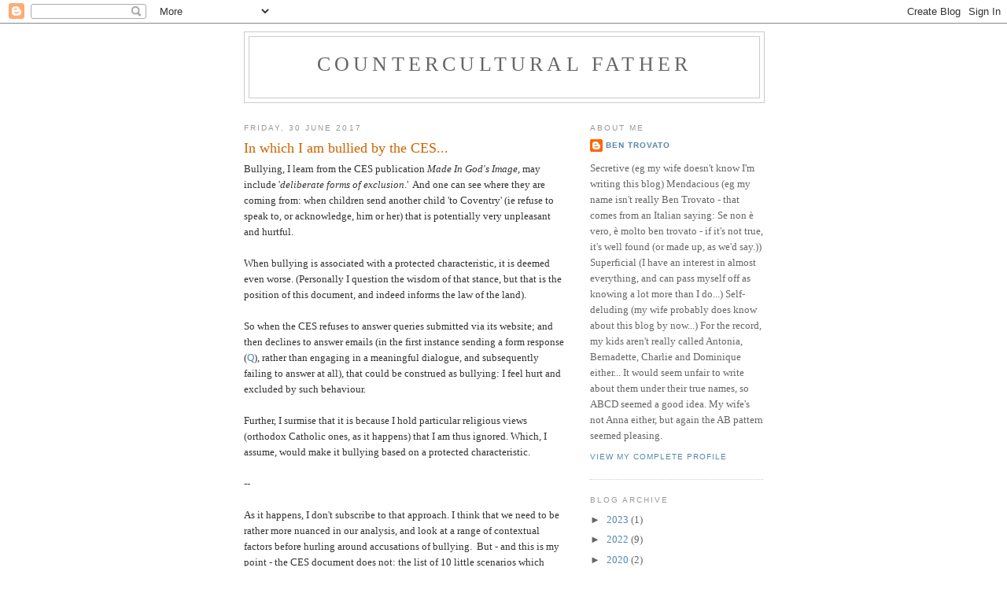

--- FILE ---
content_type: text/html; charset=UTF-8
request_url: https://ccfather.blogspot.com/2017/06/
body_size: 40259
content:
<!DOCTYPE html>
<html dir='ltr' xmlns='http://www.w3.org/1999/xhtml' xmlns:b='http://www.google.com/2005/gml/b' xmlns:data='http://www.google.com/2005/gml/data' xmlns:expr='http://www.google.com/2005/gml/expr'>
<head>
<link href='https://www.blogger.com/static/v1/widgets/2944754296-widget_css_bundle.css' rel='stylesheet' type='text/css'/>
<meta content='text/html; charset=UTF-8' http-equiv='Content-Type'/>
<meta content='blogger' name='generator'/>
<link href='https://ccfather.blogspot.com/favicon.ico' rel='icon' type='image/x-icon'/>
<link href='http://ccfather.blogspot.com/2017/06/' rel='canonical'/>
<link rel="alternate" type="application/atom+xml" title="Countercultural Father - Atom" href="https://ccfather.blogspot.com/feeds/posts/default" />
<link rel="alternate" type="application/rss+xml" title="Countercultural Father - RSS" href="https://ccfather.blogspot.com/feeds/posts/default?alt=rss" />
<link rel="service.post" type="application/atom+xml" title="Countercultural Father - Atom" href="https://www.blogger.com/feeds/253865779660854699/posts/default" />
<!--Can't find substitution for tag [blog.ieCssRetrofitLinks]-->
<meta content='http://ccfather.blogspot.com/2017/06/' property='og:url'/>
<meta content='Countercultural Father' property='og:title'/>
<meta content='' property='og:description'/>
<title>Countercultural Father: June 2017</title>
<style id='page-skin-1' type='text/css'><!--
/*
-----------------------------------------------
Blogger Template Style
Name:     Minima
Date:     26 Feb 2004
Updated by: Blogger Team
----------------------------------------------- */
/* Use this with templates/template-twocol.html */
body {
background:#ffffff;
margin:0;
color:#333333;
font:x-small Georgia Serif;
font-size/* */:/**/small;
font-size: /**/small;
text-align: center;
}
a:link {
color:#5588aa;
text-decoration:none;
}
a:visited {
color:#999999;
text-decoration:none;
}
a:hover {
color:#cc6600;
text-decoration:underline;
}
a img {
border-width:0;
}
/* Header
-----------------------------------------------
*/
#header-wrapper {
width:660px;
margin:0 auto 10px;
border:1px solid #cccccc;
}
#header-inner {
background-position: center;
margin-left: auto;
margin-right: auto;
}
#header {
margin: 5px;
border: 1px solid #cccccc;
text-align: center;
color:#666666;
}
#header h1 {
margin:5px 5px 0;
padding:15px 20px .25em;
line-height:1.2em;
text-transform:uppercase;
letter-spacing:.2em;
font: normal normal 200% Georgia, Serif;
}
#header a {
color:#666666;
text-decoration:none;
}
#header a:hover {
color:#666666;
}
#header .description {
margin:0 5px 5px;
padding:0 20px 15px;
max-width:700px;
text-transform:uppercase;
letter-spacing:.2em;
line-height: 1.4em;
font: normal normal 78% 'Trebuchet MS', Trebuchet, Arial, Verdana, Sans-serif;
color: #999999;
}
#header img {
margin-left: auto;
margin-right: auto;
}
/* Outer-Wrapper
----------------------------------------------- */
#outer-wrapper {
width: 660px;
margin:0 auto;
padding:10px;
text-align:left;
font: normal normal 100% Georgia, Serif;
}
#main-wrapper {
width: 410px;
float: left;
word-wrap: break-word; /* fix for long text breaking sidebar float in IE */
overflow: hidden;     /* fix for long non-text content breaking IE sidebar float */
}
#sidebar-wrapper {
width: 220px;
float: right;
word-wrap: break-word; /* fix for long text breaking sidebar float in IE */
overflow: hidden;      /* fix for long non-text content breaking IE sidebar float */
}
/* Headings
----------------------------------------------- */
h2 {
margin:1.5em 0 .75em;
font:normal normal 78% 'Trebuchet MS',Trebuchet,Arial,Verdana,Sans-serif;
line-height: 1.4em;
text-transform:uppercase;
letter-spacing:.2em;
color:#999999;
}
/* Posts
-----------------------------------------------
*/
h2.date-header {
margin:1.5em 0 .5em;
}
.post {
margin:.5em 0 1.5em;
border-bottom:1px dotted #cccccc;
padding-bottom:1.5em;
}
.post h3 {
margin:.25em 0 0;
padding:0 0 4px;
font-size:140%;
font-weight:normal;
line-height:1.4em;
color:#cc6600;
}
.post h3 a, .post h3 a:visited, .post h3 strong {
display:block;
text-decoration:none;
color:#cc6600;
font-weight:normal;
}
.post h3 strong, .post h3 a:hover {
color:#333333;
}
.post-body {
margin:0 0 .75em;
line-height:1.6em;
}
.post-body blockquote {
line-height:1.3em;
}
.post-footer {
margin: .75em 0;
color:#999999;
text-transform:uppercase;
letter-spacing:.1em;
font: normal normal 78% 'Trebuchet MS', Trebuchet, Arial, Verdana, Sans-serif;
line-height: 1.4em;
}
.comment-link {
margin-left:.6em;
}
.post img, table.tr-caption-container {
padding:4px;
border:1px solid #cccccc;
}
.tr-caption-container img {
border: none;
padding: 0;
}
.post blockquote {
margin:1em 20px;
}
.post blockquote p {
margin:.75em 0;
}
/* Comments
----------------------------------------------- */
#comments h4 {
margin:1em 0;
font-weight: bold;
line-height: 1.4em;
text-transform:uppercase;
letter-spacing:.2em;
color: #999999;
}
#comments-block {
margin:1em 0 1.5em;
line-height:1.6em;
}
#comments-block .comment-author {
margin:.5em 0;
}
#comments-block .comment-body {
margin:.25em 0 0;
}
#comments-block .comment-footer {
margin:-.25em 0 2em;
line-height: 1.4em;
text-transform:uppercase;
letter-spacing:.1em;
}
#comments-block .comment-body p {
margin:0 0 .75em;
}
.deleted-comment {
font-style:italic;
color:gray;
}
#blog-pager-newer-link {
float: left;
}
#blog-pager-older-link {
float: right;
}
#blog-pager {
text-align: center;
}
.feed-links {
clear: both;
line-height: 2.5em;
}
/* Sidebar Content
----------------------------------------------- */
.sidebar {
color: #666666;
line-height: 1.5em;
}
.sidebar ul {
list-style:none;
margin:0 0 0;
padding:0 0 0;
}
.sidebar li {
margin:0;
padding-top:0;
padding-right:0;
padding-bottom:.25em;
padding-left:15px;
text-indent:-15px;
line-height:1.5em;
}
.sidebar .widget, .main .widget {
border-bottom:1px dotted #cccccc;
margin:0 0 1.5em;
padding:0 0 1.5em;
}
.main .Blog {
border-bottom-width: 0;
}
/* Profile
----------------------------------------------- */
.profile-img {
float: left;
margin-top: 0;
margin-right: 5px;
margin-bottom: 5px;
margin-left: 0;
padding: 4px;
border: 1px solid #cccccc;
}
.profile-data {
margin:0;
text-transform:uppercase;
letter-spacing:.1em;
font: normal normal 78% 'Trebuchet MS', Trebuchet, Arial, Verdana, Sans-serif;
color: #999999;
font-weight: bold;
line-height: 1.6em;
}
.profile-datablock {
margin:.5em 0 .5em;
}
.profile-textblock {
margin: 0.5em 0;
line-height: 1.6em;
}
.profile-link {
font: normal normal 78% 'Trebuchet MS', Trebuchet, Arial, Verdana, Sans-serif;
text-transform: uppercase;
letter-spacing: .1em;
}
/* Footer
----------------------------------------------- */
#footer {
width:660px;
clear:both;
margin:0 auto;
padding-top:15px;
line-height: 1.6em;
text-transform:uppercase;
letter-spacing:.1em;
text-align: center;
}

--></style>
<link href='https://www.blogger.com/dyn-css/authorization.css?targetBlogID=253865779660854699&amp;zx=e81cd295-5f42-4b96-9c51-4b4efd5ceefc' media='none' onload='if(media!=&#39;all&#39;)media=&#39;all&#39;' rel='stylesheet'/><noscript><link href='https://www.blogger.com/dyn-css/authorization.css?targetBlogID=253865779660854699&amp;zx=e81cd295-5f42-4b96-9c51-4b4efd5ceefc' rel='stylesheet'/></noscript>
<meta name='google-adsense-platform-account' content='ca-host-pub-1556223355139109'/>
<meta name='google-adsense-platform-domain' content='blogspot.com'/>

</head>
<body>
<div class='navbar section' id='navbar'><div class='widget Navbar' data-version='1' id='Navbar1'><script type="text/javascript">
    function setAttributeOnload(object, attribute, val) {
      if(window.addEventListener) {
        window.addEventListener('load',
          function(){ object[attribute] = val; }, false);
      } else {
        window.attachEvent('onload', function(){ object[attribute] = val; });
      }
    }
  </script>
<div id="navbar-iframe-container"></div>
<script type="text/javascript" src="https://apis.google.com/js/platform.js"></script>
<script type="text/javascript">
      gapi.load("gapi.iframes:gapi.iframes.style.bubble", function() {
        if (gapi.iframes && gapi.iframes.getContext) {
          gapi.iframes.getContext().openChild({
              url: 'https://www.blogger.com/navbar/253865779660854699?origin\x3dhttps://ccfather.blogspot.com',
              where: document.getElementById("navbar-iframe-container"),
              id: "navbar-iframe"
          });
        }
      });
    </script><script type="text/javascript">
(function() {
var script = document.createElement('script');
script.type = 'text/javascript';
script.src = '//pagead2.googlesyndication.com/pagead/js/google_top_exp.js';
var head = document.getElementsByTagName('head')[0];
if (head) {
head.appendChild(script);
}})();
</script>
</div></div>
<div id='outer-wrapper'><div id='wrap2'>
<!-- skip links for text browsers -->
<span id='skiplinks' style='display:none;'>
<a href='#main'>skip to main </a> |
      <a href='#sidebar'>skip to sidebar</a>
</span>
<div id='header-wrapper'>
<div class='header section' id='header'><div class='widget Header' data-version='1' id='Header1'>
<div id='header-inner'>
<div class='titlewrapper'>
<h1 class='title'>
<a href='https://ccfather.blogspot.com/'>
Countercultural Father
</a>
</h1>
</div>
<div class='descriptionwrapper'>
<p class='description'><span>
</span></p>
</div>
</div>
</div></div>
</div>
<div id='content-wrapper'>
<div id='crosscol-wrapper' style='text-align:center'>
<div class='crosscol no-items section' id='crosscol'></div>
</div>
<div id='main-wrapper'>
<div class='main section' id='main'><div class='widget Blog' data-version='1' id='Blog1'>
<div class='blog-posts hfeed'>

          <div class="date-outer">
        
<h2 class='date-header'><span>Friday, 30 June 2017</span></h2>

          <div class="date-posts">
        
<div class='post-outer'>
<div class='post hentry' itemprop='blogPost' itemscope='itemscope' itemtype='http://schema.org/BlogPosting'>
<meta content='253865779660854699' itemprop='blogId'/>
<meta content='8982932254859765822' itemprop='postId'/>
<a name='8982932254859765822'></a>
<h3 class='post-title entry-title' itemprop='name'>
<a href='https://ccfather.blogspot.com/2017/06/in-which-i-am-bullied-by-ces.html'>In which I am bullied by the CES...</a>
</h3>
<div class='post-header'>
<div class='post-header-line-1'></div>
</div>
<div class='post-body entry-content' id='post-body-8982932254859765822' itemprop='description articleBody'>
<span style="font-family: &quot;georgia&quot; , &quot;times new roman&quot; , serif;">Bullying, I learn from the CES publication <i>Made In God's Image</i>, may include '<i>deliberate forms of exclusion</i>.' &nbsp;And one can see where they are coming from: when children send another child 'to Coventry' (ie refuse to speak to, or acknowledge, him or her) that is potentially very unpleasant and hurtful.</span><br />
<span style="font-family: &quot;georgia&quot; , &quot;times new roman&quot; , serif;"><br /></span>
<span style="font-family: &quot;georgia&quot; , &quot;times new roman&quot; , serif;">When bullying is associated with a protected characteristic, it is deemed even worse. (Personally I question the wisdom of that stance, but that is the position of this document, and indeed informs the law of the land).</span><br />
<span style="font-family: &quot;georgia&quot; , &quot;times new roman&quot; , serif;"><br /></span>
<span style="font-family: &quot;georgia&quot; , &quot;times new roman&quot; , serif;">So when the CES refuses to answer queries submitted via its website; and then declines to answer emails (in the first instance sending a form response (<a href="http://ccfather.blogspot.co.uk/2017/06/the-q-letter-2.html">Q</a>), rather than engaging in a meaningful dialogue, and subsequently failing to answer at all), that could be construed as bullying: I feel hurt and excluded by such behaviour.</span><br />
<span style="font-family: &quot;georgia&quot; , &quot;times new roman&quot; , serif;"><br /></span>
<span style="font-family: &quot;georgia&quot; , &quot;times new roman&quot; , serif;">Further, I surmise that it is because I hold particular religious views (orthodox Catholic ones, as it happens) that I am thus ignored. Which, I assume, would make it bullying based on a protected characteristic.</span><br />
<span style="font-family: &quot;georgia&quot; , &quot;times new roman&quot; , serif;"><br /></span>
<span style="font-family: &quot;georgia&quot; , &quot;times new roman&quot; , serif;">--</span><br />
<span style="font-family: &quot;georgia&quot; , &quot;times new roman&quot; , serif;"><br /></span>
<span style="font-family: &quot;georgia&quot; , &quot;times new roman&quot; , serif;">As it happens, I don't subscribe to that approach. I think that we need to be rather more nuanced in our analysis, and look at a range of contextual factors before hurling around accusations of bullying. &nbsp;But - and this is my point - the CES document does not: t</span><span style="font-family: &quot;georgia&quot; , &quot;times new roman&quot; , serif;">he list of 10 little scenarios which pupils are asked to assess range from some that are clearly prejudicial, to others in which the context could make an enormous amount of difference. But the instruction to the teacher is clear: <i>'</i></span><i><span style="font-family: &quot;georgia&quot; , &quot;times new roman&quot; , serif;">Through discussion, make clear that all of these scenarios are homophobic in different ways.'&nbsp;</span></i><br />
<i><span style="font-family: &quot;georgia&quot; , &quot;times new roman&quot; , serif;"><br /></span></i>
<span style="font-family: &quot;georgia&quot; , &quot;times new roman&quot; , serif;">And the document, whilst advocating the most non-judgemental approach possible to any issue relating to sexual morality, is extremely judgemental - indeed punitive - in tone towards anyone who may be deemed to be a bully.</span><br />
<span style="font-family: &quot;georgia&quot; , &quot;times new roman&quot; , serif;"><br /></span>
--<br />
<span style="font-family: &quot;georgia&quot; , &quot;times new roman&quot; , serif;"><br /></span>
<span style="font-family: &quot;georgia&quot; , &quot;times new roman&quot; , serif;">So what should I do, when the CES (by their standards) bully me: first failing to answer my queries at all, then eventually sending me a form letter (<a href="http://ccfather.blogspot.co.uk/2017/06/the-q-letter-2.html">Q</a>), and then failing to answer when I pointed out that the form letter had not addressed the issues?</span><br />
<span style="font-family: &quot;georgia&quot; , &quot;times new roman&quot; , serif;"><br /></span>
<span style="font-family: &quot;georgia&quot; , &quot;times new roman&quot; , serif;">And how should I respond to the bishops who have not answered me at all? And to those who have answered with a form letter (<a href="http://ccfather.blogspot.co.uk/2017/06/the-q-letter-2.html">Q</a>) and then the polite brush-off (<i>thanks - we'll think about it</i>... (see also <a href="http://ccfather.blogspot.co.uk/2012/08/a-strange-coincidence.html">here</a>) ) Is that episcopal bullying?&nbsp;</span><br />
<span style="font-family: &quot;georgia&quot; , &quot;times new roman&quot; , serif;"><br /></span>
<span style="font-family: &quot;georgia&quot; , &quot;times new roman&quot; , serif;">--</span><br />
<span style="font-family: &quot;georgia&quot; , &quot;times new roman&quot; , serif;"><br /></span>
<span style="font-family: &quot;georgia&quot; , &quot;times new roman&quot; , serif;">I imagine they think I'll get bored and go away. They are mistaken: this is too serious.</span><br />
<span style="font-family: &quot;georgia&quot; , &quot;times new roman&quot; , serif;"><br /></span>
<span style="font-family: &quot;georgia&quot; , &quot;times new roman&quot; , serif;">If you think that the CES (and some of our Bishops) should not be instructing teachers to teach Catholic children that there is nothing wrong with homosexual behaviour, then take action. Pray, and write. &nbsp;See my posts on the <a href="http://ccfather.blogspot.co.uk/search/label/CES%20Scandal">CES Scandal</a> for all the lurid details.</span>
<div style='clear: both;'></div>
</div>
<div class='post-footer'>
<div class='post-footer-line post-footer-line-1'><span class='post-author vcard'>
Posted by
<span class='fn' itemprop='author' itemscope='itemscope' itemtype='http://schema.org/Person'>
<meta content='https://www.blogger.com/profile/15299230935468606845' itemprop='url'/>
<a class='g-profile' href='https://www.blogger.com/profile/15299230935468606845' rel='author' title='author profile'>
<span itemprop='name'>Ben Trovato</span>
</a>
</span>
</span>
<span class='post-timestamp'>
at
<meta content='http://ccfather.blogspot.com/2017/06/in-which-i-am-bullied-by-ces.html' itemprop='url'/>
<a class='timestamp-link' href='https://ccfather.blogspot.com/2017/06/in-which-i-am-bullied-by-ces.html' rel='bookmark' title='permanent link'><abbr class='published' itemprop='datePublished' title='2017-06-30T13:03:00+01:00'>13:03</abbr></a>
</span>
<span class='post-comment-link'>
<a class='comment-link' href='https://www.blogger.com/comment/fullpage/post/253865779660854699/8982932254859765822' onclick='javascript:window.open(this.href, "bloggerPopup", "toolbar=0,location=0,statusbar=1,menubar=0,scrollbars=yes,width=640,height=500"); return false;'>
No comments:
  </a>
</span>
<span class='post-icons'>
<span class='item-action'>
<a href='https://www.blogger.com/email-post/253865779660854699/8982932254859765822' title='Email Post'>
<img alt="" class="icon-action" height="13" src="//img1.blogblog.com/img/icon18_email.gif" width="18">
</a>
</span>
<span class='item-control blog-admin pid-1346808330'>
<a href='https://www.blogger.com/post-edit.g?blogID=253865779660854699&postID=8982932254859765822&from=pencil' title='Edit Post'>
<img alt='' class='icon-action' height='18' src='https://resources.blogblog.com/img/icon18_edit_allbkg.gif' width='18'/>
</a>
</span>
</span>
<div class='post-share-buttons goog-inline-block'>
<a class='goog-inline-block share-button sb-email' href='https://www.blogger.com/share-post.g?blogID=253865779660854699&postID=8982932254859765822&target=email' target='_blank' title='Email This'><span class='share-button-link-text'>Email This</span></a><a class='goog-inline-block share-button sb-blog' href='https://www.blogger.com/share-post.g?blogID=253865779660854699&postID=8982932254859765822&target=blog' onclick='window.open(this.href, "_blank", "height=270,width=475"); return false;' target='_blank' title='BlogThis!'><span class='share-button-link-text'>BlogThis!</span></a><a class='goog-inline-block share-button sb-twitter' href='https://www.blogger.com/share-post.g?blogID=253865779660854699&postID=8982932254859765822&target=twitter' target='_blank' title='Share to X'><span class='share-button-link-text'>Share to X</span></a><a class='goog-inline-block share-button sb-facebook' href='https://www.blogger.com/share-post.g?blogID=253865779660854699&postID=8982932254859765822&target=facebook' onclick='window.open(this.href, "_blank", "height=430,width=640"); return false;' target='_blank' title='Share to Facebook'><span class='share-button-link-text'>Share to Facebook</span></a><a class='goog-inline-block share-button sb-pinterest' href='https://www.blogger.com/share-post.g?blogID=253865779660854699&postID=8982932254859765822&target=pinterest' target='_blank' title='Share to Pinterest'><span class='share-button-link-text'>Share to Pinterest</span></a>
</div>
</div>
<div class='post-footer-line post-footer-line-2'><span class='post-labels'>
Labels:
<a href='https://ccfather.blogspot.com/search/label/bishops' rel='tag'>bishops</a>,
<a href='https://ccfather.blogspot.com/search/label/CES%20Scandal' rel='tag'>CES Scandal</a>
</span>
</div>
<div class='post-footer-line post-footer-line-3'></div>
</div>
</div>
</div>

          </div></div>
        

          <div class="date-outer">
        
<h2 class='date-header'><span>Monday, 19 June 2017</span></h2>

          <div class="date-posts">
        
<div class='post-outer'>
<div class='post hentry' itemprop='blogPost' itemscope='itemscope' itemtype='http://schema.org/BlogPosting'>
<meta content='253865779660854699' itemprop='blogId'/>
<meta content='8624582333038179806' itemprop='postId'/>
<a name='8624582333038179806'></a>
<h3 class='post-title entry-title' itemprop='name'>
<a href='https://ccfather.blogspot.com/2017/06/why-does-it-matter.html'>Why does it matter?</a>
</h3>
<div class='post-header'>
<div class='post-header-line-1'></div>
</div>
<div class='post-body entry-content' id='post-body-8624582333038179806' itemprop='description articleBody'>
<span style="font-family: &quot;georgia&quot; , &quot;times new roman&quot; , serif;">I have been going on about the CES Scandal at some length and for some time.</span><br />
<span style="font-family: &quot;georgia&quot; , &quot;times new roman&quot; , serif;"><br /></span>
<span style="font-family: &quot;georgia&quot; , &quot;times new roman&quot; , serif;">That is because I believe it to be very important. I believe that for a number of reasons; the most important of which is that I think it gravely wrong to miseducate anyone, particularly in the name of the Church.</span><br />
<span style="font-family: &quot;georgia&quot; , &quot;times new roman&quot; , serif;"><br /></span>
<span style="font-family: &quot;georgia&quot; , &quot;times new roman&quot; , serif;">But perhaps it is worth spelling out some of the reasons why the modern liberal consensus on sex and gender (which is completely at odds with the Church's teaching of God's revealed truth) is so harmful; and in particular, is harmful to those whom the soft-hearted and weak-minded think they are being kind to.</span><br />
<span style="font-family: &quot;georgia&quot; , &quot;times new roman&quot; , serif;"><br /></span>
<span style="font-family: &quot;georgia&quot; , &quot;times new roman&quot; , serif;">The idea that being gay is just another lifestyle, quite as good as any other, is quite erroneous. The health outcomes for practicing gay men are significantly worse than for the &nbsp;rest of the population. And in particular, gay sex is very bad indeed for young men and boys. Just consider this simple statistic from the US:&nbsp;</span><br />
<span style="background-color: white; font-family: &quot;georgia&quot; , &quot;times new roman&quot; , serif;"><i><b><br /></b></i></span>
<span style="font-family: &quot;georgia&quot; , &quot;times new roman&quot; , serif;"><span style="background-color: white;"><i><b>Gay and bisexual men aged 13 to 24 accounted for an estimated 92% of new HIV diagnoses among all men in their age group.</b></i></span><span style="background-color: white;"><i><b>&nbsp;</b></i>(</span><a href="https://www.cdc.gov/hiv/group/msm/index.html">Source</a>)&nbsp;</span><br />
<span style="font-family: &quot;georgia&quot; , &quot;times new roman&quot; , serif;"><br /></span>
<span style="font-family: &quot;georgia&quot; , &quot;times new roman&quot; , serif;">Reading the report from which that quotation is taken, it also becomes clear that it is receptive gay sex that is 9x more dangerous. &nbsp;So boys and young men, aged between 13 - 24 are the victims of other more experienced men (if not experienced, they would not be HIV positive) using them for their pleasure.&nbsp;</span><br />
<span style="font-family: &quot;georgia&quot; , &quot;times new roman&quot; , serif;"><br /></span>
<span style="font-family: &quot;georgia&quot; , &quot;times new roman&quot; , serif;">I think the Church should stand on its doctrine, and teach our young people the truth, in the hope of protecting them from this scourge.</span><br />
<span style="font-family: &quot;georgia&quot; , &quot;times new roman&quot; , serif;"><br /></span>
<span style="font-family: &quot;georgia&quot; , &quot;times new roman&quot; , serif;">The transgender issue is equally problematic. <i>Made in God's Image</i> glibly refers to '<i>people who do not
identify with their assigned gender at birth or the binary gender system</i>.' These troubled young people are at real risk of being victims of a massive social experiment. Despite <i>Made in God's Image</i> teaching to the contrary, nobody can accurately foresee how long such gender dysphoria will last; and there is the potential to do real harm by colluding with a child's self-diagnosis, setting them on a path to puberty blockers at an early age, and surgery at 16 (and of course, there is a push to reduce that age limit), which will change their lives for ever, and may well be bitterly regretted. &nbsp;See <a href="http://www.thepublicdiscourse.com/2017/06/19512/">here</a> for commentary on this issue.</span><br />
<span style="font-family: &quot;georgia&quot; , &quot;times new roman&quot; , serif;"><br /></span>
<span style="font-family: &quot;georgia&quot; , &quot;times new roman&quot; , serif;">Once more, I think&nbsp;</span><span style="font-family: &quot;georgia&quot; , &quot;times new roman&quot; , serif;">the Church should stand on its doctrine, and teach our young people the truth, in the hope of protecting them from this scourge.</span><br />
<span style="font-family: &quot;georgia&quot; , &quot;times new roman&quot; , serif;"><br /></span>
<span style="font-family: &quot;georgia&quot; , &quot;times new roman&quot; , serif;">Of course bullying is wrong. No Catholic school condones it. But to teach dangerous falsehoods to counter is to betray our children, and to put the most confused, the most vulnerable, in harm's way. They deserve better of our schools than this easy collusion with the world, the flesh and the devil.</span><br />
<span style="font-family: &quot;georgia&quot; , &quot;times new roman&quot; , serif;"><br /></span>
<span style="font-family: &quot;georgia&quot; , &quot;times new roman&quot; , serif;">Please pray; and write to our bishops. This evil teaching must be stopped and replaced with the beauty of Catholic truth.</span><br />
<br />
<br />
--<br />
<br />
UPDATE<br />
<br />
See also <a href="https://www.transgendertrend.com/hot-topics-in-child-health-a-medical-political-and-ethical-debate/">this piece on the complexities and uncertainties of the transgender issue</a>, and the perils of unthinking affirmation and of advocacy groups setting the agenda (as Stonewall and LGBTYouth are doing in <i>Made in God's Image</i>).<br />
<br />
<div style='clear: both;'></div>
</div>
<div class='post-footer'>
<div class='post-footer-line post-footer-line-1'><span class='post-author vcard'>
Posted by
<span class='fn' itemprop='author' itemscope='itemscope' itemtype='http://schema.org/Person'>
<meta content='https://www.blogger.com/profile/15299230935468606845' itemprop='url'/>
<a class='g-profile' href='https://www.blogger.com/profile/15299230935468606845' rel='author' title='author profile'>
<span itemprop='name'>Ben Trovato</span>
</a>
</span>
</span>
<span class='post-timestamp'>
at
<meta content='http://ccfather.blogspot.com/2017/06/why-does-it-matter.html' itemprop='url'/>
<a class='timestamp-link' href='https://ccfather.blogspot.com/2017/06/why-does-it-matter.html' rel='bookmark' title='permanent link'><abbr class='published' itemprop='datePublished' title='2017-06-19T17:06:00+01:00'>17:06</abbr></a>
</span>
<span class='post-comment-link'>
<a class='comment-link' href='https://www.blogger.com/comment/fullpage/post/253865779660854699/8624582333038179806' onclick='javascript:window.open(this.href, "bloggerPopup", "toolbar=0,location=0,statusbar=1,menubar=0,scrollbars=yes,width=640,height=500"); return false;'>
No comments:
  </a>
</span>
<span class='post-icons'>
<span class='item-action'>
<a href='https://www.blogger.com/email-post/253865779660854699/8624582333038179806' title='Email Post'>
<img alt="" class="icon-action" height="13" src="//img1.blogblog.com/img/icon18_email.gif" width="18">
</a>
</span>
<span class='item-control blog-admin pid-1346808330'>
<a href='https://www.blogger.com/post-edit.g?blogID=253865779660854699&postID=8624582333038179806&from=pencil' title='Edit Post'>
<img alt='' class='icon-action' height='18' src='https://resources.blogblog.com/img/icon18_edit_allbkg.gif' width='18'/>
</a>
</span>
</span>
<div class='post-share-buttons goog-inline-block'>
<a class='goog-inline-block share-button sb-email' href='https://www.blogger.com/share-post.g?blogID=253865779660854699&postID=8624582333038179806&target=email' target='_blank' title='Email This'><span class='share-button-link-text'>Email This</span></a><a class='goog-inline-block share-button sb-blog' href='https://www.blogger.com/share-post.g?blogID=253865779660854699&postID=8624582333038179806&target=blog' onclick='window.open(this.href, "_blank", "height=270,width=475"); return false;' target='_blank' title='BlogThis!'><span class='share-button-link-text'>BlogThis!</span></a><a class='goog-inline-block share-button sb-twitter' href='https://www.blogger.com/share-post.g?blogID=253865779660854699&postID=8624582333038179806&target=twitter' target='_blank' title='Share to X'><span class='share-button-link-text'>Share to X</span></a><a class='goog-inline-block share-button sb-facebook' href='https://www.blogger.com/share-post.g?blogID=253865779660854699&postID=8624582333038179806&target=facebook' onclick='window.open(this.href, "_blank", "height=430,width=640"); return false;' target='_blank' title='Share to Facebook'><span class='share-button-link-text'>Share to Facebook</span></a><a class='goog-inline-block share-button sb-pinterest' href='https://www.blogger.com/share-post.g?blogID=253865779660854699&postID=8624582333038179806&target=pinterest' target='_blank' title='Share to Pinterest'><span class='share-button-link-text'>Share to Pinterest</span></a>
</div>
</div>
<div class='post-footer-line post-footer-line-2'><span class='post-labels'>
Labels:
<a href='https://ccfather.blogspot.com/search/label/bishops' rel='tag'>bishops</a>,
<a href='https://ccfather.blogspot.com/search/label/CES%20Scandal' rel='tag'>CES Scandal</a>
</span>
</div>
<div class='post-footer-line post-footer-line-3'></div>
</div>
</div>
</div>

          </div></div>
        

          <div class="date-outer">
        
<h2 class='date-header'><span>Sunday, 18 June 2017</span></h2>

          <div class="date-posts">
        
<div class='post-outer'>
<div class='post hentry' itemprop='blogPost' itemscope='itemscope' itemtype='http://schema.org/BlogPosting'>
<meta content='253865779660854699' itemprop='blogId'/>
<meta content='3908681958194374069' itemprop='postId'/>
<a name='3908681958194374069'></a>
<h3 class='post-title entry-title' itemprop='name'>
<a href='https://ccfather.blogspot.com/2017/06/a-reply-from-ces.html'>A Reply from the CES</a>
</h3>
<div class='post-header'>
<div class='post-header-line-1'></div>
</div>
<div class='post-body entry-content' id='post-body-3908681958194374069' itemprop='description articleBody'>
<span style="font-family: &quot;georgia&quot; , &quot;times new roman&quot; , serif;">At last, Paul Barber, Director of the CES has started to reply to messages. This reply, apparently was sent in response to an email to his CES email address, not in response to a message submitted via the CES Website. So far I have heard of no replies to those, so I wonder if the system is not working as it should.</span><br />
<span style="font-family: &quot;georgia&quot; , &quot;times new roman&quot; , serif;"><br /></span>
<span style="font-family: &quot;georgia&quot; , &quot;times new roman&quot; , serif;">I say <i>reply</i> rather than <i>answer</i>, as the email does not answer any of the points raised. Instead, it is (who could possibly have foreseen this) a variant on <a href="http://ccfather.blogspot.co.uk/2017/06/the-q-letter-2.html">Q.</a></span><br />
<span style="font-family: &quot;georgia&quot; , &quot;times new roman&quot; , serif;"><span style="font-family: &quot;georgia&quot; , &quot;times new roman&quot; , serif;"><br /></span>
<span style="font-family: &quot;georgia&quot; , &quot;times new roman&quot; , serif;">Why anyone thinks that an intelligent person, raising serious questions about the Catholicity of Made in God's Image will be satisfied by an assurance that it is Catholic because it says so in the introduction, or even because sundry bishops believe it to be so, is beyond me. The latter, in more usual times, ought to be reassuring. But given that we know several other bishops are unhappy with it, to the extent of refusing to allow it into the schools in their dioceses, we are clearly living in abnormal times.</span></span><br />
<span style="font-family: &quot;georgia&quot; , &quot;times new roman&quot; , serif;"><span style="font-family: &quot;georgia&quot; , &quot;times new roman&quot; , serif;"><br /></span>
<span style="font-family: &quot;georgia&quot; , &quot;times new roman&quot; , serif;">But the prima facie evidence is the idiocy of the claim. I have blogged at length about this, so will just leave this question here.</span></span><br />
<span style="font-family: &quot;georgia&quot; , &quot;times new roman&quot; , serif;"><span style="font-family: &quot;georgia&quot; , &quot;times new roman&quot; , serif;"><br /></span>
<span style="font-family: &quot;georgia&quot; , &quot;times new roman&quot; , serif;">How is the teaching: '<b>Young people need to see that there is nothing wrong with it?</b>' (with the it ambiguous, but referring either to homosexual inclinations or homosexual actions) compatible with the teaching of the Catholic Church (to which the document pretends adherence in the introduction cited as evidence of its Catholicity)? That teaching, which is indeed signposted in the introductory pages, is summarised in the Catechism of the Catholic Church, thus (with my emphases):</span></span><br />
<blockquote class="tr_bq" style="color: black; letter-spacing: normal; text-indent: 0px; text-transform: none; white-space: normal; word-spacing: 0px;">
<span style="font-family: &quot;georgia&quot; , &quot;times new roman&quot; , serif;"><span style="font-family: &quot;georgia&quot; , &quot;times new roman&quot; , serif;"><i><b style="font-weight: normal;">Chastity and homosexuality</b></i></span>&nbsp;</span></blockquote>
<blockquote class="tr_bq" style="color: black; letter-spacing: normal; text-indent: 0px; text-transform: none; white-space: normal; word-spacing: 0px;">
<span style="font-family: &quot;georgia&quot; , &quot;times new roman&quot; , serif;"><i>2357 Homosexuality refers to relations between men or between women who experience an exclusive or predominant sexual attraction toward persons of the same sex. It has taken a great variety of forms through the centuries and in different cultures. Its psychological genesis remains largely unexplained. Basing itself on Sacred Scripture, which presents homosexual acts as acts of grave depravity,<span style="font-size: 13.3333px;"> </span>tradition has always declared that "<b>homosexual acts are intrinsically disordered.</b>"&nbsp;They are contrary to the natural law. They close the sexual act to the gift of life. They do not proceed from a genuine affective and sexual complementarity. <b>Under no circumstances can they be approved.</b></i><b>&nbsp;</b></span></blockquote>
<blockquote class="tr_bq" style="color: black; letter-spacing: normal; text-indent: 0px; text-transform: none; white-space: normal; word-spacing: 0px;">
<span style="font-family: &quot;georgia&quot; , &quot;times new roman&quot; , serif;"><i>2358 The number of men and women who have deep-seated homosexual tendencies is not negligible.<b> This inclination, which is objectively disordered,</b> constitutes for most of them a trial. They must be accepted with respect, compassion, and sensitivity. Every sign of unjust discrimination in their regard should be avoided. These persons are called to fulfill God's will in their lives and, if they are Christians, to unite to the sacrifice of the Lord's Cross the difficulties they may encounter from their condition.</i>&nbsp;</span></blockquote>
<blockquote class="tr_bq" style="color: black; letter-spacing: normal; text-indent: 0px; text-transform: none; white-space: normal; word-spacing: 0px;">
<i><span style="font-family: &quot;georgia&quot; , &quot;times new roman&quot; , serif;">2359 <b>Homosexual persons are called to chastity.</b> By the virtues of self-mastery that teach them inner freedom, at times by the support of disinterested friendship, by prayer and sacramental grace, they can and should gradually and resolutely approach Christian perfection.</span></i></blockquote>
<span style="font-family: &quot;georgia&quot; , &quot;times new roman&quot; , serif;"><br /></span>
<br />
<div class="MsoNormal">
<span style="font-family: &quot;georgia&quot; , &quot;times new roman&quot; , serif;"><b></b></span></div>
<br />
<div style='clear: both;'></div>
</div>
<div class='post-footer'>
<div class='post-footer-line post-footer-line-1'><span class='post-author vcard'>
Posted by
<span class='fn' itemprop='author' itemscope='itemscope' itemtype='http://schema.org/Person'>
<meta content='https://www.blogger.com/profile/15299230935468606845' itemprop='url'/>
<a class='g-profile' href='https://www.blogger.com/profile/15299230935468606845' rel='author' title='author profile'>
<span itemprop='name'>Ben Trovato</span>
</a>
</span>
</span>
<span class='post-timestamp'>
at
<meta content='http://ccfather.blogspot.com/2017/06/a-reply-from-ces.html' itemprop='url'/>
<a class='timestamp-link' href='https://ccfather.blogspot.com/2017/06/a-reply-from-ces.html' rel='bookmark' title='permanent link'><abbr class='published' itemprop='datePublished' title='2017-06-18T08:15:00+01:00'>08:15</abbr></a>
</span>
<span class='post-comment-link'>
<a class='comment-link' href='https://www.blogger.com/comment/fullpage/post/253865779660854699/3908681958194374069' onclick='javascript:window.open(this.href, "bloggerPopup", "toolbar=0,location=0,statusbar=1,menubar=0,scrollbars=yes,width=640,height=500"); return false;'>
No comments:
  </a>
</span>
<span class='post-icons'>
<span class='item-action'>
<a href='https://www.blogger.com/email-post/253865779660854699/3908681958194374069' title='Email Post'>
<img alt="" class="icon-action" height="13" src="//img1.blogblog.com/img/icon18_email.gif" width="18">
</a>
</span>
<span class='item-control blog-admin pid-1346808330'>
<a href='https://www.blogger.com/post-edit.g?blogID=253865779660854699&postID=3908681958194374069&from=pencil' title='Edit Post'>
<img alt='' class='icon-action' height='18' src='https://resources.blogblog.com/img/icon18_edit_allbkg.gif' width='18'/>
</a>
</span>
</span>
<div class='post-share-buttons goog-inline-block'>
<a class='goog-inline-block share-button sb-email' href='https://www.blogger.com/share-post.g?blogID=253865779660854699&postID=3908681958194374069&target=email' target='_blank' title='Email This'><span class='share-button-link-text'>Email This</span></a><a class='goog-inline-block share-button sb-blog' href='https://www.blogger.com/share-post.g?blogID=253865779660854699&postID=3908681958194374069&target=blog' onclick='window.open(this.href, "_blank", "height=270,width=475"); return false;' target='_blank' title='BlogThis!'><span class='share-button-link-text'>BlogThis!</span></a><a class='goog-inline-block share-button sb-twitter' href='https://www.blogger.com/share-post.g?blogID=253865779660854699&postID=3908681958194374069&target=twitter' target='_blank' title='Share to X'><span class='share-button-link-text'>Share to X</span></a><a class='goog-inline-block share-button sb-facebook' href='https://www.blogger.com/share-post.g?blogID=253865779660854699&postID=3908681958194374069&target=facebook' onclick='window.open(this.href, "_blank", "height=430,width=640"); return false;' target='_blank' title='Share to Facebook'><span class='share-button-link-text'>Share to Facebook</span></a><a class='goog-inline-block share-button sb-pinterest' href='https://www.blogger.com/share-post.g?blogID=253865779660854699&postID=3908681958194374069&target=pinterest' target='_blank' title='Share to Pinterest'><span class='share-button-link-text'>Share to Pinterest</span></a>
</div>
</div>
<div class='post-footer-line post-footer-line-2'><span class='post-labels'>
Labels:
<a href='https://ccfather.blogspot.com/search/label/bishops' rel='tag'>bishops</a>,
<a href='https://ccfather.blogspot.com/search/label/CES%20Scandal' rel='tag'>CES Scandal</a>,
<a href='https://ccfather.blogspot.com/search/label/homosexuality' rel='tag'>homosexuality</a>
</span>
</div>
<div class='post-footer-line post-footer-line-3'></div>
</div>
</div>
</div>

          </div></div>
        

          <div class="date-outer">
        
<h2 class='date-header'><span>Thursday, 15 June 2017</span></h2>

          <div class="date-posts">
        
<div class='post-outer'>
<div class='post hentry' itemprop='blogPost' itemscope='itemscope' itemtype='http://schema.org/BlogPosting'>
<meta content='https://i.ytimg.com/vi/Ox3xwJNMtrA/0.jpg' itemprop='image_url'/>
<meta content='253865779660854699' itemprop='blogId'/>
<meta content='7470336650418548555' itemprop='postId'/>
<a name='7470336650418548555'></a>
<h3 class='post-title entry-title' itemprop='name'>
<a href='https://ccfather.blogspot.com/2017/06/corpus-christi-treat.html'>Corpus Christi Treat</a>
</h3>
<div class='post-header'>
<div class='post-header-line-1'></div>
</div>
<div class='post-body entry-content' id='post-body-7470336650418548555' itemprop='description articleBody'>
<span style="font-family: &quot;georgia&quot; , &quot;times new roman&quot; , serif;">Today, whatever you may hear to the contrary, is the feast of Corpus Christi. (This year, it is also the feast of St Vitus).
</span><br />
<div class="post-body entry-content" id="post-body-2362000441752343467" itemprop="description articleBody" style="background-color: white; line-height: 1.6em; margin: 0px 0px 0.75em;">
<span style="font-family: &quot;georgia&quot; , &quot;times new roman&quot; , serif;"><span style="line-height: 20px;"><br /></span></span>
<span style="font-family: &quot;georgia&quot; , &quot;times new roman&quot; , serif;"><span style="line-height: 20px;">We have the feast of Corpus Christi now because the obvious time to celebrate this - Maundy Thursday - is hardly appropriate for the great high holiday the Institution of the Blessed Sacrament deserves.</span></span><br />
<br />
<span style="font-family: &quot;georgia&quot; , &quot;times new roman&quot; , serif;"><span style="line-height: 20px;">The liturgical celebration of this Feast in our country has been moved, legitimately but in my view extremely unwisely, by our bishops to the nearest Sunday.</span><br style="line-height: 20px;" /><span style="line-height: 20px;"></span><br style="line-height: 20px;" /><span style="line-height: 20px;">That does not, of course, mean that we cannot celebrate the feast today, in solidarity with many other parts of the world, not to mention our forefathers.</span><br style="line-height: 20px;" /><span style="line-height: 20px;"></span><br style="line-height: 20px;" /><span style="line-height: 20px;">In the meantime, here's your treat, the sequence <i>Lauda Sion Salvatorem</i> from Rome in 2011, with Pope Benedict XVI. Not the best recording, perhaps, but the one I have chosen to link to, anyway.</span></span><br />
<span style="font-family: &quot;georgia&quot; , &quot;times new roman&quot; , serif;"><span style="line-height: 20px;"><br /></span></span>
<span style="font-family: &quot;georgia&quot; , &quot;times new roman&quot; , serif;"><span style="line-height: 20px;">It was written, of course, by St Thomas Aquinas, and the last few verses (from <i>Ecce panis angelorum</i>) are often sung alone as a hymn (like the <i>Tantum ergo</i>, taken from <i>Pange lingua</i>). Note the interesting verse structure: initally three line verses, rising to four, and ending with five.... Latin and English lyrics are below.</span></span><br />
<span style="font-family: &quot;georgia&quot; , &quot;times new roman&quot; , serif;"><span style="line-height: 20px;"><br /></span></span>
<br />
<div class="separator" style="clear: both; text-align: center;">
<iframe allowfullscreen="" class="YOUTUBE-iframe-video" data-thumbnail-src="https://i.ytimg.com/vi/Ox3xwJNMtrA/0.jpg" frameborder="0" height="266" src="https://www.youtube.com/embed/Ox3xwJNMtrA?feature=player_embedded" width="320"></iframe></div>
<span style="font-family: &quot;georgia&quot; , &quot;times new roman&quot; , serif;"><span style="line-height: 20px;"><br /></span></span>
<span style="font-family: &quot;georgia&quot; , &quot;times new roman&quot; , serif;"><br /></span>
<br />
<dl style="color: #222222; margin-bottom: 0.5em; margin-top: 0.2em;"><dd style="margin-bottom: 0.1em; margin-left: 1.6em; margin-right: 0px;"></dd></dl>
<dl style="color: #222222; margin-bottom: 0.5em; margin-top: 0.2em;"><dd style="margin-bottom: 0.1em; margin-left: 1.6em; margin-right: 0px;"><span style="font-family: &quot;georgia&quot; , &quot;times new roman&quot; , serif;"><span style="color: black; text-size-adjust: auto;">Lauda Sion Salvatórem</span><br style="color: black; text-size-adjust: auto;" /><span style="color: black; text-size-adjust: auto;">Lauda ducem et pastórem</span><br style="color: black; text-size-adjust: auto;" /><span style="color: black; text-size-adjust: auto;">In hymnis et cánticis.</span></span></dd><dd style="margin-bottom: 0.1em; margin-left: 1.6em; margin-right: 0px;"><span style="font-family: &quot;georgia&quot; , &quot;times new roman&quot; , serif;"><br style="color: black; text-size-adjust: auto;" /><span style="color: black; text-size-adjust: auto;">Quantum potes, tantum aude:</span><br style="color: black; text-size-adjust: auto;" /><span style="color: black; text-size-adjust: auto;">Quia major omni laude,</span><br style="color: black; text-size-adjust: auto;" /><span style="color: black; text-size-adjust: auto;">Nec laudáre súfficis.</span></span></dd><dd style="margin-bottom: 0.1em; margin-left: 1.6em; margin-right: 0px;"><span style="font-family: &quot;georgia&quot; , &quot;times new roman&quot; , serif;"><br style="color: black; text-size-adjust: auto;" /><span style="color: black; text-size-adjust: auto;">Laudis thema speciális,</span><br style="color: black; text-size-adjust: auto;" /><span style="color: black; text-size-adjust: auto;">Panis vivus et vitális,</span><br style="color: black; text-size-adjust: auto;" /><span style="color: black; text-size-adjust: auto;">Hódie propónitur.</span></span></dd><dd style="margin-bottom: 0.1em; margin-left: 1.6em; margin-right: 0px;"><span style="font-family: &quot;georgia&quot; , &quot;times new roman&quot; , serif;"><br style="color: black; text-size-adjust: auto;" /><span style="color: black; text-size-adjust: auto;">Quem in sacræ mensa cœnæ,</span><br style="color: black; text-size-adjust: auto;" /><span style="color: black; text-size-adjust: auto;">Turbæ fratrum duodénæ</span><br style="color: black; text-size-adjust: auto;" /><span style="color: black; text-size-adjust: auto;">Datum non ambígitur.</span></span></dd><dd style="margin-bottom: 0.1em; margin-left: 1.6em; margin-right: 0px;"><span style="font-family: &quot;georgia&quot; , &quot;times new roman&quot; , serif;"><br style="color: black; text-size-adjust: auto;" /><span style="color: black; text-size-adjust: auto;">Sit laus plena, sit sonóra,</span><br style="color: black; text-size-adjust: auto;" /><span style="color: black; text-size-adjust: auto;">Sit jucúnda, sit decóra</span><br style="color: black; text-size-adjust: auto;" /><span style="color: black; text-size-adjust: auto;">Mentis jubilátio.</span></span></dd><dd style="margin-bottom: 0.1em; margin-left: 1.6em; margin-right: 0px;"><span style="font-family: &quot;georgia&quot; , &quot;times new roman&quot; , serif;"><br style="color: black; text-size-adjust: auto;" /><span style="color: black; text-size-adjust: auto;">Dies enim solémnis ágitur,</span><br style="color: black; text-size-adjust: auto;" /><span style="color: black; text-size-adjust: auto;">In qua mensæ prima recólitur</span><br style="color: black; text-size-adjust: auto;" /><span style="color: black; text-size-adjust: auto;">Hujus institútio.</span></span></dd><dd style="margin-bottom: 0.1em; margin-left: 1.6em; margin-right: 0px;"><span style="font-family: &quot;georgia&quot; , &quot;times new roman&quot; , serif;"><br style="color: black; text-size-adjust: auto;" /><span style="color: black; text-size-adjust: auto;">In hac mensa novi Regis,</span><br style="color: black; text-size-adjust: auto;" /><span style="color: black; text-size-adjust: auto;">Novum Pascha novæ legis,</span><br style="color: black; text-size-adjust: auto;" /><span style="color: black; text-size-adjust: auto;">Phase vetus términat.</span></span></dd><dd style="margin-bottom: 0.1em; margin-left: 1.6em; margin-right: 0px;"><span style="font-family: &quot;georgia&quot; , &quot;times new roman&quot; , serif;"><br style="color: black; text-size-adjust: auto;" /><span style="color: black; text-size-adjust: auto;">Vetustátem nóvitas,</span><br style="color: black; text-size-adjust: auto;" /><span style="color: black; text-size-adjust: auto;">Umbram fugat véritas,</span><br style="color: black; text-size-adjust: auto;" /><span style="color: black; text-size-adjust: auto;">Noctem lux elíminat.</span></span></dd><dd style="margin-bottom: 0.1em; margin-left: 1.6em; margin-right: 0px;"><span style="font-family: &quot;georgia&quot; , &quot;times new roman&quot; , serif;"><br style="color: black; text-size-adjust: auto;" /><span style="color: black; text-size-adjust: auto;">Quod in cœna Christus gessit,</span><br style="color: black; text-size-adjust: auto;" /><span style="color: black; text-size-adjust: auto;">Faciéndum hoc expréssit</span><br style="color: black; text-size-adjust: auto;" /><span style="color: black; text-size-adjust: auto;">In sui memóriam.</span></span></dd><dd style="margin-bottom: 0.1em; margin-left: 1.6em; margin-right: 0px;"><span style="font-family: &quot;georgia&quot; , &quot;times new roman&quot; , serif;"><br style="color: black; text-size-adjust: auto;" /><span style="color: black; text-size-adjust: auto;">Docti sacris institútis,</span><br style="color: black; text-size-adjust: auto;" /><span style="color: black; text-size-adjust: auto;">Panem, vinum, in salútis</span><br style="color: black; text-size-adjust: auto;" /><span style="color: black; text-size-adjust: auto;">Consecrámus hóstiam.</span></span></dd><dd style="margin-bottom: 0.1em; margin-left: 1.6em; margin-right: 0px;"><span style="font-family: &quot;georgia&quot; , &quot;times new roman&quot; , serif;"><br style="color: black; text-size-adjust: auto;" /><span style="color: black; text-size-adjust: auto;">Dogma datur Christiánis,</span><br style="color: black; text-size-adjust: auto;" /><span style="color: black; text-size-adjust: auto;">Quod in carnem transit panis,</span><br style="color: black; text-size-adjust: auto;" /><span style="color: black; text-size-adjust: auto;">Et vinum in sánguinem.</span></span></dd><dd style="margin-bottom: 0.1em; margin-left: 1.6em; margin-right: 0px;"><span style="font-family: &quot;georgia&quot; , &quot;times new roman&quot; , serif;"><br style="color: black; text-size-adjust: auto;" /><span style="color: black; text-size-adjust: auto;">Quod non capis, quod non vides,</span><br style="color: black; text-size-adjust: auto;" /><span style="color: black; text-size-adjust: auto;">Animósa firmat fides,</span><br style="color: black; text-size-adjust: auto;" /><span style="color: black; text-size-adjust: auto;">Præter rerum ordinem.</span></span></dd><dd style="margin-bottom: 0.1em; margin-left: 1.6em; margin-right: 0px;"><span style="font-family: &quot;georgia&quot; , &quot;times new roman&quot; , serif;"><br style="color: black; text-size-adjust: auto;" /><span style="color: black; text-size-adjust: auto;">Sub divérsis speciébus,</span><br style="color: black; text-size-adjust: auto;" /><span style="color: black; text-size-adjust: auto;">Signis tantum, et non rebus,</span><br style="color: black; text-size-adjust: auto;" /><span style="color: black; text-size-adjust: auto;">Latent res exímiæ.</span></span></dd><dd style="margin-bottom: 0.1em; margin-left: 1.6em; margin-right: 0px;"><span style="font-family: &quot;georgia&quot; , &quot;times new roman&quot; , serif;"><br style="color: black; text-size-adjust: auto;" /><span style="color: black; text-size-adjust: auto;">Caro cibus, sanguis potus:</span><br style="color: black; text-size-adjust: auto;" /><span style="color: black; text-size-adjust: auto;">Manet tamen Christus totus,</span><br style="color: black; text-size-adjust: auto;" /><span style="color: black; text-size-adjust: auto;">Sub utráque spécie.</span></span></dd><dd style="margin-bottom: 0.1em; margin-left: 1.6em; margin-right: 0px;"><span style="font-family: &quot;georgia&quot; , &quot;times new roman&quot; , serif;"><br style="color: black; text-size-adjust: auto;" /><span style="color: black; text-size-adjust: auto;">A suménte non concísus,</span><br style="color: black; text-size-adjust: auto;" /><span style="color: black; text-size-adjust: auto;">Non confráctus, non divísus:</span><br style="color: black; text-size-adjust: auto;" /><span style="color: black; text-size-adjust: auto;">Integer accípitur.</span></span></dd><dd style="margin-bottom: 0.1em; margin-left: 1.6em; margin-right: 0px;"><span style="font-family: &quot;georgia&quot; , &quot;times new roman&quot; , serif;"><br style="color: black; text-size-adjust: auto;" /><span style="color: black; text-size-adjust: auto;">Sumit unus, sumunt mille:</span><br style="color: black; text-size-adjust: auto;" /><span style="color: black; text-size-adjust: auto;">Quantum isti, tantum ille:</span><br style="color: black; text-size-adjust: auto;" /><span style="color: black; text-size-adjust: auto;">Nec sumptus consúmitur.</span></span></dd><dd style="margin-bottom: 0.1em; margin-left: 1.6em; margin-right: 0px;"><span style="font-family: &quot;georgia&quot; , &quot;times new roman&quot; , serif;"><br style="color: black; text-size-adjust: auto;" /><span style="color: black; text-size-adjust: auto;">Sumunt boni, sumunt mali:</span><br style="color: black; text-size-adjust: auto;" /><span style="color: black; text-size-adjust: auto;">Sorte tamen inæquáli,</span><br style="color: black; text-size-adjust: auto;" /><span style="color: black; text-size-adjust: auto;">Vitæ vel intéritus.</span></span></dd><dd style="margin-bottom: 0.1em; margin-left: 1.6em; margin-right: 0px;"><span style="font-family: &quot;georgia&quot; , &quot;times new roman&quot; , serif;"><br style="color: black; text-size-adjust: auto;" /><span style="color: black; text-size-adjust: auto;">Mors est malis, vita bonis:</span><br style="color: black; text-size-adjust: auto;" /><span style="color: black; text-size-adjust: auto;">Vide paris sumptiónis</span><br style="color: black; text-size-adjust: auto;" /><span style="color: black; text-size-adjust: auto;">Quam sit dispar éxitus.</span></span></dd><dd style="margin-bottom: 0.1em; margin-left: 1.6em; margin-right: 0px;"><span style="font-family: &quot;georgia&quot; , &quot;times new roman&quot; , serif;"><br style="color: black; text-size-adjust: auto;" /><span style="color: black; text-size-adjust: auto;">Fracto demum Sacraménto,</span><br style="color: black; text-size-adjust: auto;" /><span style="color: black; text-size-adjust: auto;">Ne vacílles, sed memento,</span><br style="color: black; text-size-adjust: auto;" /><span style="color: black; text-size-adjust: auto;">Tantum esse sub fragménto,</span><br style="color: black; text-size-adjust: auto;" /><span style="color: black; text-size-adjust: auto;">Quantum toto tégitur.</span></span></dd><dd style="margin-bottom: 0.1em; margin-left: 1.6em; margin-right: 0px;"><span style="font-family: &quot;georgia&quot; , &quot;times new roman&quot; , serif;"><br style="color: black; text-size-adjust: auto;" /><span style="color: black; text-size-adjust: auto;">Nulla rei fit scissúra:</span><br style="color: black; text-size-adjust: auto;" /><span style="color: black; text-size-adjust: auto;">Signi tantum fit fractúra:</span><br style="color: black; text-size-adjust: auto;" /><span style="color: black; text-size-adjust: auto;">Qua nec status nec statúra</span><br style="color: black; text-size-adjust: auto;" /><span style="color: black; text-size-adjust: auto;">Signáti minúitur.</span></span></dd><dd style="margin-bottom: 0.1em; margin-left: 1.6em; margin-right: 0px;"><span style="font-family: &quot;georgia&quot; , &quot;times new roman&quot; , serif;"><br style="color: black; text-size-adjust: auto;" /><span style="color: black; text-size-adjust: auto;">Ecce panis Angelórum</span><span style="color: black; text-size-adjust: auto;">,</span><br style="color: black; text-size-adjust: auto;" /><span style="color: black; text-size-adjust: auto;">Factus cibus viatórum:</span><br style="color: black; text-size-adjust: auto;" /><span style="color: black; text-size-adjust: auto;">Vere panis filiórum,</span><br style="color: black; text-size-adjust: auto;" /><span style="color: black; text-size-adjust: auto;">Non mitténdus cánibus.</span></span></dd><dd style="margin-bottom: 0.1em; margin-left: 1.6em; margin-right: 0px;"><span style="font-family: &quot;georgia&quot; , &quot;times new roman&quot; , serif;"><br style="color: black; text-size-adjust: auto;" /><span style="color: black; text-size-adjust: auto;">In figúris præsignátur,</span><br style="color: black; text-size-adjust: auto;" /><span style="color: black; text-size-adjust: auto;">Cum Isaac immolátur:</span><br style="color: black; text-size-adjust: auto;" /><span style="color: black; text-size-adjust: auto;">Agnus paschæ deputátur</span><br style="color: black; text-size-adjust: auto;" /><span style="color: black; text-size-adjust: auto;">Datur manna pátribus.</span></span></dd><dd style="margin-bottom: 0.1em; margin-left: 1.6em; margin-right: 0px;"><span style="font-family: &quot;georgia&quot; , &quot;times new roman&quot; , serif;"><br style="color: black; text-size-adjust: auto;" /><span style="color: black; text-size-adjust: auto;">Bone pastor, panis vere,</span><br style="color: black; text-size-adjust: auto;" /><span style="color: black; text-size-adjust: auto;">Jesu, nostri miserére:</span><br style="color: black; text-size-adjust: auto;" /><span style="color: black; text-size-adjust: auto;">Tu nos pasce, nos tuére:</span><br style="color: black; text-size-adjust: auto;" /><span style="color: black; text-size-adjust: auto;">Tu nos bona fac vidére</span><br style="color: black; text-size-adjust: auto;" /><span style="color: black; text-size-adjust: auto;">In terra vivéntium.</span></span></dd><dd style="margin-bottom: 0.1em; margin-left: 1.6em; margin-right: 0px;"><span style="font-family: &quot;georgia&quot; , &quot;times new roman&quot; , serif;"><br style="color: black; text-size-adjust: auto;" /><span style="color: black; text-size-adjust: auto;">Tu, qui cuncta scis et vales:</span><br style="color: black; text-size-adjust: auto;" /><span style="color: black; text-size-adjust: auto;">Qui nos pascis hic mortáles:</span><br style="color: black; text-size-adjust: auto;" /><span style="color: black; text-size-adjust: auto;">Tuos ibi commensáles,</span><br style="color: black; text-size-adjust: auto;" /><span style="color: black; text-size-adjust: auto;">Cohærédes et sodáles,</span><br style="color: black; text-size-adjust: auto;" /><span style="color: black; text-size-adjust: auto;">Fac sanctórum cívium.</span></span></dd><dd style="margin-bottom: 0.1em; margin-left: 1.6em; margin-right: 0px;"><span style="font-family: &quot;georgia&quot; , &quot;times new roman&quot; , serif;"><br style="color: black; text-size-adjust: auto;" /><span style="color: black; text-size-adjust: auto;">Amen. Allelúja.</span><br style="color: black; text-size-adjust: auto;" /><br style="color: black; text-size-adjust: auto;" /><span style="color: black; text-size-adjust: auto;">Sion, lift up thy voice and sing:</span><br style="color: black; text-size-adjust: auto;" /><span style="color: black; text-size-adjust: auto;">Praise thy Savior and thy King,</span><br style="color: black; text-size-adjust: auto;" /><span style="color: black; text-size-adjust: auto;">Praise with hymns thy shepherd true.</span></span></dd><dd style="margin-bottom: 0.1em; margin-left: 1.6em; margin-right: 0px;"><span style="font-family: &quot;georgia&quot; , &quot;times new roman&quot; , serif;"><br style="color: black; text-size-adjust: auto;" /><span style="color: black; text-size-adjust: auto;">All thou canst, do thou endeavour:</span><br style="color: black; text-size-adjust: auto;" /><span style="color: black; text-size-adjust: auto;">Yet thy praise can equal never</span><br style="color: black; text-size-adjust: auto;" /><span style="color: black; text-size-adjust: auto;">Such as merits thy great King.</span></span></dd><dd style="margin-bottom: 0.1em; margin-left: 1.6em; margin-right: 0px;"><span style="font-family: &quot;georgia&quot; , &quot;times new roman&quot; , serif;"><br style="color: black; text-size-adjust: auto;" /><span style="color: black; text-size-adjust: auto;">See today before us laid</span><br style="color: black; text-size-adjust: auto;" /><span style="color: black; text-size-adjust: auto;">The living and life-giving Bread,</span><br style="color: black; text-size-adjust: auto;" /><span style="color: black; text-size-adjust: auto;">Theme for praise and joy profound.</span></span></dd><dd style="margin-bottom: 0.1em; margin-left: 1.6em; margin-right: 0px;"><span style="font-family: &quot;georgia&quot; , &quot;times new roman&quot; , serif;"><br style="color: black; text-size-adjust: auto;" /><span style="color: black; text-size-adjust: auto;">The same which at the sacred board</span><br style="color: black; text-size-adjust: auto;" /><span style="color: black; text-size-adjust: auto;">Was, by our incarnate Lord,</span><br style="color: black; text-size-adjust: auto;" /><span style="color: black; text-size-adjust: auto;">Giv'n to His Apostles round.</span></span></dd><dd style="margin-bottom: 0.1em; margin-left: 1.6em; margin-right: 0px;"><span style="font-family: &quot;georgia&quot; , &quot;times new roman&quot; , serif;"><br style="color: black; text-size-adjust: auto;" /><span style="color: black; text-size-adjust: auto;">Let the praise be loud and high:</span><br style="color: black; text-size-adjust: auto;" /><span style="color: black; text-size-adjust: auto;">Sweet and tranquil be the joy</span><br style="color: black; text-size-adjust: auto;" /><span style="color: black; text-size-adjust: auto;">Felt today in every breast.</span></span><br />
<table style="color: #222222; font-size: 14px;"><tbody></tbody></table>
</dd><dd style="margin-bottom: 0.1em; margin-left: 1.6em; margin-right: 0px;"><span style="font-family: &quot;georgia&quot; , &quot;times new roman&quot; , serif;"><br style="color: black; text-size-adjust: auto;" /><span style="color: black; text-size-adjust: auto;">On this festival divine</span><br style="color: black; text-size-adjust: auto;" /><span style="color: black; text-size-adjust: auto;">Which records the origin</span><br style="color: black; text-size-adjust: auto;" /><span style="color: black; text-size-adjust: auto;">Of the glorious Eucharist.</span></span></dd><dd style="margin-bottom: 0.1em; margin-left: 1.6em; margin-right: 0px;"><span style="font-family: &quot;georgia&quot; , &quot;times new roman&quot; , serif;"><br style="color: black; text-size-adjust: auto;" /><span style="color: black; text-size-adjust: auto;">On this table of the King,</span><br style="color: black; text-size-adjust: auto;" /><span style="color: black; text-size-adjust: auto;">Our new Paschal offering</span><br style="color: black; text-size-adjust: auto;" /><span style="color: black; text-size-adjust: auto;">Brings to end the olden rite.</span></span></dd><dd style="margin-bottom: 0.1em; margin-left: 1.6em; margin-right: 0px;"><span style="font-family: &quot;georgia&quot; , &quot;times new roman&quot; , serif;"><br style="color: black; text-size-adjust: auto;" /><span style="color: black; text-size-adjust: auto;">Here, for empty shadows fled,</span><br style="color: black; text-size-adjust: auto;" /><span style="color: black; text-size-adjust: auto;">Is reality instead,</span><br style="color: black; text-size-adjust: auto;" /><span style="color: black; text-size-adjust: auto;">Here, instead of darkness, light.</span></span></dd><dd style="margin-bottom: 0.1em; margin-left: 1.6em; margin-right: 0px;"><span style="font-family: &quot;georgia&quot; , &quot;times new roman&quot; , serif;"><br style="color: black; text-size-adjust: auto;" /><span style="color: black; text-size-adjust: auto;">His own act, at supper seated</span><br style="color: black; text-size-adjust: auto;" /><span style="color: black; text-size-adjust: auto;">Christ ordain'd to be repeated</span><br style="color: black; text-size-adjust: auto;" /><span style="color: black; text-size-adjust: auto;">In His memory divine;</span></span></dd><dd style="margin-bottom: 0.1em; margin-left: 1.6em; margin-right: 0px;"><span style="font-family: &quot;georgia&quot; , &quot;times new roman&quot; , serif;"><br style="color: black; text-size-adjust: auto;" /><span style="color: black; text-size-adjust: auto;">Wherefore now, with adoration,</span><br style="color: black; text-size-adjust: auto;" /><span style="color: black; text-size-adjust: auto;">We, the host of our salvation,</span><br style="color: black; text-size-adjust: auto;" /><span style="color: black; text-size-adjust: auto;">Consecrate from bread and wine.</span></span></dd><dd style="margin-bottom: 0.1em; margin-left: 1.6em; margin-right: 0px;"><span style="font-family: &quot;georgia&quot; , &quot;times new roman&quot; , serif;"><br style="color: black; text-size-adjust: auto;" /><span style="color: black; text-size-adjust: auto;">Hear, what holy Church maintaineth,</span><br style="color: black; text-size-adjust: auto;" /><span style="color: black; text-size-adjust: auto;">That the bread its substance changeth</span><br style="color: black; text-size-adjust: auto;" /><span style="color: black; text-size-adjust: auto;">Into Flesh, the wine to Blood.</span></span></dd><dd style="margin-bottom: 0.1em; margin-left: 1.6em; margin-right: 0px;"><span style="font-family: &quot;georgia&quot; , &quot;times new roman&quot; , serif;"><br style="color: black; text-size-adjust: auto;" /><span style="color: black; text-size-adjust: auto;">Doth it pass thy comprehending?</span><br style="color: black; text-size-adjust: auto;" /><span style="color: black; text-size-adjust: auto;">Faith, the law of sight transcending</span><br style="color: black; text-size-adjust: auto;" /><span style="color: black; text-size-adjust: auto;">Leaps to things not understood.</span></span></dd><dd style="margin-bottom: 0.1em; margin-left: 1.6em; margin-right: 0px;"><span style="font-family: &quot;georgia&quot; , &quot;times new roman&quot; , serif;"><br style="color: black; text-size-adjust: auto;" /><span style="color: black; text-size-adjust: auto;">Here beneath these signs are hidden</span><br style="color: black; text-size-adjust: auto;" /><span style="color: black; text-size-adjust: auto;">Priceless things, to sense forbidden,</span><br style="color: black; text-size-adjust: auto;" /><span style="color: black; text-size-adjust: auto;">Signs, not things, are all we see.</span></span></dd><dd style="margin-bottom: 0.1em; margin-left: 1.6em; margin-right: 0px;"><span style="font-family: &quot;georgia&quot; , &quot;times new roman&quot; , serif;"><br style="color: black; text-size-adjust: auto;" /><span style="color: black; text-size-adjust: auto;">Flesh from bread, and Blood from wine,</span><br style="color: black; text-size-adjust: auto;" /><span style="color: black; text-size-adjust: auto;">Yet is Christ in either sign,</span><br style="color: black; text-size-adjust: auto;" /><span style="color: black; text-size-adjust: auto;">All entire, confessed to be.</span></span></dd><dd style="margin-bottom: 0.1em; margin-left: 1.6em; margin-right: 0px;"><span style="font-family: &quot;georgia&quot; , &quot;times new roman&quot; , serif;"><br style="color: black; text-size-adjust: auto;" /><span style="color: black; text-size-adjust: auto;">They, who of Him here partake,</span><br style="color: black; text-size-adjust: auto;" /><span style="color: black; text-size-adjust: auto;">Sever not, nor rend, nor break:</span><br style="color: black; text-size-adjust: auto;" /><span style="color: black; text-size-adjust: auto;">But, entire, their Lord receive.</span></span></dd><dd style="margin-bottom: 0.1em; margin-left: 1.6em; margin-right: 0px;"><span style="font-family: &quot;georgia&quot; , &quot;times new roman&quot; , serif;"><br style="color: black; text-size-adjust: auto;" /><span style="color: black; text-size-adjust: auto;">Whether one or thousands eat:</span><br style="color: black; text-size-adjust: auto;" /><span style="color: black; text-size-adjust: auto;">All receive the self-same meat:</span><br style="color: black; text-size-adjust: auto;" /><span style="color: black; text-size-adjust: auto;">Nor the less for others leave.</span></span></dd><dd style="margin-bottom: 0.1em; margin-left: 1.6em; margin-right: 0px;"><span style="font-family: &quot;georgia&quot; , &quot;times new roman&quot; , serif;"><br style="color: black; text-size-adjust: auto;" /><span style="color: black; text-size-adjust: auto;">Both the wicked and the good</span><br style="color: black; text-size-adjust: auto;" /><span style="color: black; text-size-adjust: auto;">Eat of this celestial Food:</span><br style="color: black; text-size-adjust: auto;" /><span style="color: black; text-size-adjust: auto;">But with ends how opposite!</span></span></dd><dd style="margin-bottom: 0.1em; margin-left: 1.6em; margin-right: 0px;"><span style="font-family: &quot;georgia&quot; , &quot;times new roman&quot; , serif;"><br style="color: black; text-size-adjust: auto;" /><span style="color: black; text-size-adjust: auto;">Here 't is life: and there 't is death:</span><br style="color: black; text-size-adjust: auto;" /><span style="color: black; text-size-adjust: auto;">The same, yet issuing to each</span><br style="color: black; text-size-adjust: auto;" /><span style="color: black; text-size-adjust: auto;">In a difference infinite.</span></span></dd><dd style="margin-bottom: 0.1em; margin-left: 1.6em; margin-right: 0px;"><span style="font-family: &quot;georgia&quot; , &quot;times new roman&quot; , serif;"><br style="color: black; text-size-adjust: auto;" /><span style="color: black; text-size-adjust: auto;">Nor a single doubt retain,</span><br style="color: black; text-size-adjust: auto;" /><span style="color: black; text-size-adjust: auto;">When they break the Host in twain,</span><br style="color: black; text-size-adjust: auto;" /><span style="color: black; text-size-adjust: auto;">But that in each part remains</span><br style="color: black; text-size-adjust: auto;" /><span style="color: black; text-size-adjust: auto;">What was in the whole before.</span></span></dd><dd style="margin-bottom: 0.1em; margin-left: 1.6em; margin-right: 0px;"><span style="font-family: &quot;georgia&quot; , &quot;times new roman&quot; , serif;"><br style="color: black; text-size-adjust: auto;" /><span style="color: black; text-size-adjust: auto;">Since the simple sign alone</span><br style="color: black; text-size-adjust: auto;" /><span style="color: black; text-size-adjust: auto;">Suffers change in state or form:</span><br style="color: black; text-size-adjust: auto;" /><span style="color: black; text-size-adjust: auto;">The signified remaining one</span><br style="color: black; text-size-adjust: auto;" /><span style="color: black; text-size-adjust: auto;">And the same for evermore.</span></span></dd><dd style="margin-bottom: 0.1em; margin-left: 1.6em; margin-right: 0px;"><span style="font-family: &quot;georgia&quot; , &quot;times new roman&quot; , serif;"><br style="color: black; text-size-adjust: auto;" /><span style="color: black; text-size-adjust: auto;">Behold the Bread of Angels,</span><br style="color: black; text-size-adjust: auto;" /><span style="color: black; text-size-adjust: auto;">For us pilgrims food, and token</span><br style="color: black; text-size-adjust: auto;" /><span style="color: black; text-size-adjust: auto;">Of the promise by Christ spoken,</span><br style="color: black; text-size-adjust: auto;" /><span style="color: black; text-size-adjust: auto;">Children's meat, to dogs denied.</span></span></dd><dd style="margin-bottom: 0.1em; margin-left: 1.6em; margin-right: 0px;"><span style="font-family: &quot;georgia&quot; , &quot;times new roman&quot; , serif;"><br style="color: black; text-size-adjust: auto;" /><span style="color: black; text-size-adjust: auto;">Shewn in Isaac's dedication,</span><br style="color: black; text-size-adjust: auto;" /><span style="color: black; text-size-adjust: auto;">In the manna's preparation:</span><br style="color: black; text-size-adjust: auto;" /><span style="color: black; text-size-adjust: auto;">In the Paschal immolation,</span><br style="color: black; text-size-adjust: auto;" /><span style="color: black; text-size-adjust: auto;">In old types pre-signified.</span></span></dd><dd style="margin-bottom: 0.1em; margin-left: 1.6em; margin-right: 0px;"><span style="font-family: &quot;georgia&quot; , &quot;times new roman&quot; , serif;"><br style="color: black; text-size-adjust: auto;" /><span style="color: black; text-size-adjust: auto;">Jesu, shepherd of the sheep:</span><br style="color: black; text-size-adjust: auto;" /><span style="color: black; text-size-adjust: auto;">Thou thy flock in safety keep,</span><br style="color: black; text-size-adjust: auto;" /><span style="color: black; text-size-adjust: auto;">Living bread, thy life supply:</span><br style="color: black; text-size-adjust: auto;" /><span style="color: black; text-size-adjust: auto;">Strengthen us, or else we die,</span></span></dd><dd style="margin-bottom: 0.1em; margin-left: 1.6em; margin-right: 0px;"><span style="font-family: &quot;georgia&quot; , &quot;times new roman&quot; , serif;"><span style="color: black; text-size-adjust: auto;">Fill us with celestial grace.</span></span></dd><dd style="margin-bottom: 0.1em; margin-left: 1.6em; margin-right: 0px;"><span style="font-family: &quot;georgia&quot; , &quot;times new roman&quot; , serif;"><br style="color: black; text-size-adjust: auto;" /><span style="color: black; text-size-adjust: auto;">Thou, who feedest us below:</span><br style="color: black; text-size-adjust: auto;" /><span style="color: black; text-size-adjust: auto;">Source of all we have or know:</span><br style="color: black; text-size-adjust: auto;" /><span style="color: black; text-size-adjust: auto;">Grant that with Thy Saints above,</span><br style="color: black; text-size-adjust: auto;" /><span style="color: black; text-size-adjust: auto;">Sitting at the feast of love,</span><br style="color: black; text-size-adjust: auto;" /><span style="color: black; text-size-adjust: auto;">We may see Thee face to face.</span></span></dd><dd style="margin-bottom: 0.1em; margin-left: 1.6em; margin-right: 0px;"><span style="font-family: &quot;georgia&quot; , &quot;times new roman&quot; , serif;"><br style="color: black; text-size-adjust: auto;" /><span style="color: black; text-size-adjust: auto;">Amen. Alleluia.</span></span></dd></dl>
<span style="font-family: &quot;georgia&quot; , &quot;times new roman&quot; , serif;"><span style="font-family: &quot;georgia&quot; , &quot;times new roman&quot; , serif; line-height: 20px;"><br /></span></span>
<br />
<div class="separator" style="clear: both; text-align: center;">
</div>
<br />
<dl style="line-height: 19px; margin-bottom: 0.5em; margin-top: 0.2em;"><dd style="line-height: 1.5em; margin-bottom: 0.1em; margin-left: 1.6em; margin-right: 0px; text-align: center;"><span style="line-height: 1.5em;"><span style="font-family: &quot;georgia&quot; , &quot;times new roman&quot; , serif;"><br /></span></span></dd><dd style="line-height: 1.5em; margin-bottom: 0.1em; margin-left: 1.6em; margin-right: 0px;"><span style="line-height: 1.5em;"><span style="font-family: &quot;georgia&quot; , &quot;times new roman&quot; , serif;">(In previous years, I have linked to Byrd's <a href="https://youtu.be/Z2ckGcpx6xI" target="_blank">Ave Verum Corpus</a>, and &nbsp;Tallis'<i>&nbsp;<a href="https://youtu.be/iPibhyQm2Xs" style="text-decoration-line: none;">O Sacrum Convivium</a>,</i>&nbsp;which are also wonderful!)</span></span></dd></dl>
</div>
<div style='clear: both;'></div>
</div>
<div class='post-footer'>
<div class='post-footer-line post-footer-line-1'><span class='post-author vcard'>
Posted by
<span class='fn' itemprop='author' itemscope='itemscope' itemtype='http://schema.org/Person'>
<meta content='https://www.blogger.com/profile/15299230935468606845' itemprop='url'/>
<a class='g-profile' href='https://www.blogger.com/profile/15299230935468606845' rel='author' title='author profile'>
<span itemprop='name'>Ben Trovato</span>
</a>
</span>
</span>
<span class='post-timestamp'>
at
<meta content='http://ccfather.blogspot.com/2017/06/corpus-christi-treat.html' itemprop='url'/>
<a class='timestamp-link' href='https://ccfather.blogspot.com/2017/06/corpus-christi-treat.html' rel='bookmark' title='permanent link'><abbr class='published' itemprop='datePublished' title='2017-06-15T17:28:00+01:00'>17:28</abbr></a>
</span>
<span class='post-comment-link'>
<a class='comment-link' href='https://www.blogger.com/comment/fullpage/post/253865779660854699/7470336650418548555' onclick='javascript:window.open(this.href, "bloggerPopup", "toolbar=0,location=0,statusbar=1,menubar=0,scrollbars=yes,width=640,height=500"); return false;'>
No comments:
  </a>
</span>
<span class='post-icons'>
<span class='item-action'>
<a href='https://www.blogger.com/email-post/253865779660854699/7470336650418548555' title='Email Post'>
<img alt="" class="icon-action" height="13" src="//img1.blogblog.com/img/icon18_email.gif" width="18">
</a>
</span>
<span class='item-control blog-admin pid-1346808330'>
<a href='https://www.blogger.com/post-edit.g?blogID=253865779660854699&postID=7470336650418548555&from=pencil' title='Edit Post'>
<img alt='' class='icon-action' height='18' src='https://resources.blogblog.com/img/icon18_edit_allbkg.gif' width='18'/>
</a>
</span>
</span>
<div class='post-share-buttons goog-inline-block'>
<a class='goog-inline-block share-button sb-email' href='https://www.blogger.com/share-post.g?blogID=253865779660854699&postID=7470336650418548555&target=email' target='_blank' title='Email This'><span class='share-button-link-text'>Email This</span></a><a class='goog-inline-block share-button sb-blog' href='https://www.blogger.com/share-post.g?blogID=253865779660854699&postID=7470336650418548555&target=blog' onclick='window.open(this.href, "_blank", "height=270,width=475"); return false;' target='_blank' title='BlogThis!'><span class='share-button-link-text'>BlogThis!</span></a><a class='goog-inline-block share-button sb-twitter' href='https://www.blogger.com/share-post.g?blogID=253865779660854699&postID=7470336650418548555&target=twitter' target='_blank' title='Share to X'><span class='share-button-link-text'>Share to X</span></a><a class='goog-inline-block share-button sb-facebook' href='https://www.blogger.com/share-post.g?blogID=253865779660854699&postID=7470336650418548555&target=facebook' onclick='window.open(this.href, "_blank", "height=430,width=640"); return false;' target='_blank' title='Share to Facebook'><span class='share-button-link-text'>Share to Facebook</span></a><a class='goog-inline-block share-button sb-pinterest' href='https://www.blogger.com/share-post.g?blogID=253865779660854699&postID=7470336650418548555&target=pinterest' target='_blank' title='Share to Pinterest'><span class='share-button-link-text'>Share to Pinterest</span></a>
</div>
</div>
<div class='post-footer-line post-footer-line-2'><span class='post-labels'>
Labels:
<a href='https://ccfather.blogspot.com/search/label/Church%20Seasons' rel='tag'>Church Seasons</a>,
<a href='https://ccfather.blogspot.com/search/label/music' rel='tag'>music</a>
</span>
</div>
<div class='post-footer-line post-footer-line-3'></div>
</div>
</div>
</div>
<div class='post-outer'>
<div class='post hentry' itemprop='blogPost' itemscope='itemscope' itemtype='http://schema.org/BlogPosting'>
<meta content='253865779660854699' itemprop='blogId'/>
<meta content='1021490930155571328' itemprop='postId'/>
<a name='1021490930155571328'></a>
<h3 class='post-title entry-title' itemprop='name'>
<a href='https://ccfather.blogspot.com/2017/06/the-q-letter-2.html'>The Q Letter (2)</a>
</h3>
<div class='post-header'>
<div class='post-header-line-1'></div>
</div>
<div class='post-body entry-content' id='post-body-1021490930155571328' itemprop='description articleBody'>
<div class="tr_bq">
<span style="font-family: &quot;georgia&quot; , &quot;times new roman&quot; , serif;">I do not normally publish private correspondence, as that seems to me to be wrong. However, I think it is legitimate to publish my re-construction of the<a href="http://ccfather.blogspot.co.uk/2017/06/the-q-letter.html" target="_blank"> Q letter,</a> as it hardly qualifies as private correspondence.</span></div>
<span style="font-family: &quot;georgia&quot; , &quot;times new roman&quot; , serif;"><br /></span>
<span style="font-family: &quot;georgia&quot; , &quot;times new roman&quot; , serif;">So here is my best reconstruction of the putative Q letter.</span><br />
<blockquote>
<span style="font-family: &quot;georgia&quot; , &quot;times new roman&quot; , serif;">Dear {Name}&nbsp;</span></blockquote>
<blockquote>
<span style="font-family: &quot;georgia&quot; , &quot;times new roman&quot; , serif;">{Insert some personalising opening line, acknowledging receipt of letter, email etc}&nbsp;</span></blockquote>
<blockquote>
<span style="font-family: &quot;georgia&quot; , &quot;times new roman&quot; , serif;">In 2016 the bishops of the CES Management Committee commissioned St Mary's University to research how Catholic Schools deal with homophobic bullying, which has become a recent focus of Ofsted inspections. The research highlighted the demand from schools for Catholic guidance specifically in this area. Following this, and at the request of dioceses, St Mary's University, in collaboration with the CES, has produced a guidance document '<i>Made in God's Image: Challenging homophobic and biphobic bullying in Catholic Schools.'</i>&nbsp;</span></blockquote>
<blockquote>
<span style="font-family: &quot;georgia&quot; , &quot;times new roman&quot; , serif;">{Insert some guff about signed off by bishops, made available to dioceses} I remain confident that the document is fully consistent with the teachings of the Church, as is set out clearly in the introduction to the document.&nbsp;</span></blockquote>
<blockquote>
<span style="font-family: &quot;georgia&quot; , &quot;times new roman&quot; , serif;">{Some sort of closure/sign off bit}</span></blockquote>
<br />
<span style="font-family: &quot;georgia&quot; , &quot;times new roman&quot; , serif;">Some commentary would seem in order.</span><br />
<span style="font-family: &quot;georgia&quot; , &quot;times new roman&quot; , serif;"><br /></span>
<span style="font-family: &quot;georgia&quot; , &quot;times new roman&quot; , serif;">Firstly, this letter does not address any of the specific complaints or queries that have been raised about this lamentable document. It is true that the introduction states that the document does not attempt to present Catholic teaching, and refers to the appropriate paragraphs of the Catechism.</span><br />
<span style="font-family: &quot;georgia&quot; , &quot;times new roman&quot; , serif;"><br /></span>
<span style="font-family: &quot;georgia&quot; , &quot;times new roman&quot; , serif;">There is other good Catholic content in the introductory pages, too; such as the point made both by Cardinal Hume and by the CDF that we do not categorise people by their sexual inclinations.</span><br />
<span style="font-family: &quot;georgia&quot; , &quot;times new roman&quot; , serif;"><br /></span>
<span style="font-family: &quot;georgia&quot; , &quot;times new roman&quot; , serif;">However, the actual lesson plans take a wholly different approach - unsurprisingly as many of them were either copied wholesale from LGBTYouth Scotland, or Stonewall; or of course from the putative Q1 proto-propaganda document...</span><br />
<span style="font-family: &quot;georgia&quot; , &quot;times new roman&quot; , serif;"><br /></span>
<span style="font-family: &quot;georgia&quot; , &quot;times new roman&quot; , serif;">Secondly, it states that '<i>St Mary's University, in collaboration with the CES</i>' but fails to mention '<i>and in collaboration with LGBTYouth Scotland, and Stonewall...'</i> That strikes me as dishonest. It was dishonest of the document not to mention their sources (whilst taking care to reference other sources with care, giving the impression of a well-referenced properly-researched piece of work) and it is dishonest of the Q Letter to continue with that omission.</span><br />
<span style="font-family: &quot;georgia&quot; , &quot;times new roman&quot; , serif;"><br /></span>
<span style="font-family: &quot;georgia&quot; , &quot;times new roman&quot; , serif;">But the third, and most serious issue is the claim that this document <i>is fully consistent with the teachings of the Church</i>.&nbsp;&nbsp;How anyone, let alone a bishop or archbishop, can claim that &nbsp;is beyond me. To take just one example (and see <a href="http://ccfather.blogspot.co.uk/search/label/CES%20Scandal" target="_blank">my previous posts</a> for many others...) it contains the line:</span><br />
<style type="text/css">
p.p1 {margin: 0.0px 0.0px 12.0px 0.0px; line-height: 12.0px; font: 10.7px 'Avenir Next'; color: #000000; -webkit-text-stroke: #000000}
span.s1 {font-kerning: none}
</style>


<br />
<blockquote class="tr_bq">
<span class="s1"><span style="font-family: &quot;georgia&quot; , &quot;times new roman&quot; , serif; font-size: small;"><i>Young people need to see that there is nothing wrong with it</i>.</span></span></blockquote>
<span style="font-family: &quot;georgia&quot; , &quot;times new roman&quot; , serif;">Typically of the document, the '<i>it</i>' is not defined (and the lack of clarity throughout, particularly of the distinction between homosexual inclination and homosexual activity is alone enough to make it wholly inappropriate as an educational guidance document). That clearly applies here: the '<i>it</i>' refers either to the inclination to homosexuality, or to homosexual activity. In either case, it is a clear contradiction of the teaching of the Church; yet is presented as the approved outlook, which is being inculcated to remove the 'prejudice' of our children.</span><br />
<span style="font-family: &quot;georgia&quot; , &quot;times new roman&quot; , serif;"><br /></span>
<span style="font-family: &quot;georgia&quot; , &quot;times new roman&quot; , serif;">If you have not written to your bishop, or to bishops on the CES Management Committee, please write! If you have received a <i>Son of Q</i> letter, please write again, highlighting your request for answers to the issues raised. End by asking for better, Catholic, guidance to be developed. &nbsp;In courtesy and charity as ever, of course.&nbsp;</span><br />
<span style="font-family: &quot;georgia&quot; , &quot;times new roman&quot; , serif;"><br /></span>
<span style="font-family: &quot;georgia&quot; , &quot;times new roman&quot; , serif;">You might even write to the CES; they seem not to be answering any correspondence, which is remiss, but they should know that parents will not keep quiet while children are being corrupted by false and dangerous teaching.</span><br />
<span style="font-family: &quot;georgia&quot; , &quot;times new roman&quot; , serif;"><br /></span>
<span style="font-family: &quot;georgia&quot; , &quot;times new roman&quot; , serif;">Contact details may be found <a href="http://ccfather.blogspot.co.uk/2017/05/so-what-is-to-be-done.html" target="_blank">here</a>.</span><br />
<span style="font-family: &quot;georgia&quot; , &quot;times new roman&quot; , serif;"><br /></span>
<span style="font-family: &quot;georgia&quot; , &quot;times new roman&quot; , serif;">And pray.</span><br />
<span style="font-family: &quot;georgia&quot; , &quot;times new roman&quot; , serif;"><br /></span>
<div style='clear: both;'></div>
</div>
<div class='post-footer'>
<div class='post-footer-line post-footer-line-1'><span class='post-author vcard'>
Posted by
<span class='fn' itemprop='author' itemscope='itemscope' itemtype='http://schema.org/Person'>
<meta content='https://www.blogger.com/profile/15299230935468606845' itemprop='url'/>
<a class='g-profile' href='https://www.blogger.com/profile/15299230935468606845' rel='author' title='author profile'>
<span itemprop='name'>Ben Trovato</span>
</a>
</span>
</span>
<span class='post-timestamp'>
at
<meta content='http://ccfather.blogspot.com/2017/06/the-q-letter-2.html' itemprop='url'/>
<a class='timestamp-link' href='https://ccfather.blogspot.com/2017/06/the-q-letter-2.html' rel='bookmark' title='permanent link'><abbr class='published' itemprop='datePublished' title='2017-06-15T13:16:00+01:00'>13:16</abbr></a>
</span>
<span class='post-comment-link'>
<a class='comment-link' href='https://www.blogger.com/comment/fullpage/post/253865779660854699/1021490930155571328' onclick='javascript:window.open(this.href, "bloggerPopup", "toolbar=0,location=0,statusbar=1,menubar=0,scrollbars=yes,width=640,height=500"); return false;'>
No comments:
  </a>
</span>
<span class='post-icons'>
<span class='item-action'>
<a href='https://www.blogger.com/email-post/253865779660854699/1021490930155571328' title='Email Post'>
<img alt="" class="icon-action" height="13" src="//img1.blogblog.com/img/icon18_email.gif" width="18">
</a>
</span>
<span class='item-control blog-admin pid-1346808330'>
<a href='https://www.blogger.com/post-edit.g?blogID=253865779660854699&postID=1021490930155571328&from=pencil' title='Edit Post'>
<img alt='' class='icon-action' height='18' src='https://resources.blogblog.com/img/icon18_edit_allbkg.gif' width='18'/>
</a>
</span>
</span>
<div class='post-share-buttons goog-inline-block'>
<a class='goog-inline-block share-button sb-email' href='https://www.blogger.com/share-post.g?blogID=253865779660854699&postID=1021490930155571328&target=email' target='_blank' title='Email This'><span class='share-button-link-text'>Email This</span></a><a class='goog-inline-block share-button sb-blog' href='https://www.blogger.com/share-post.g?blogID=253865779660854699&postID=1021490930155571328&target=blog' onclick='window.open(this.href, "_blank", "height=270,width=475"); return false;' target='_blank' title='BlogThis!'><span class='share-button-link-text'>BlogThis!</span></a><a class='goog-inline-block share-button sb-twitter' href='https://www.blogger.com/share-post.g?blogID=253865779660854699&postID=1021490930155571328&target=twitter' target='_blank' title='Share to X'><span class='share-button-link-text'>Share to X</span></a><a class='goog-inline-block share-button sb-facebook' href='https://www.blogger.com/share-post.g?blogID=253865779660854699&postID=1021490930155571328&target=facebook' onclick='window.open(this.href, "_blank", "height=430,width=640"); return false;' target='_blank' title='Share to Facebook'><span class='share-button-link-text'>Share to Facebook</span></a><a class='goog-inline-block share-button sb-pinterest' href='https://www.blogger.com/share-post.g?blogID=253865779660854699&postID=1021490930155571328&target=pinterest' target='_blank' title='Share to Pinterest'><span class='share-button-link-text'>Share to Pinterest</span></a>
</div>
</div>
<div class='post-footer-line post-footer-line-2'><span class='post-labels'>
Labels:
<a href='https://ccfather.blogspot.com/search/label/bishops' rel='tag'>bishops</a>,
<a href='https://ccfather.blogspot.com/search/label/CES%20Scandal' rel='tag'>CES Scandal</a>
</span>
</div>
<div class='post-footer-line post-footer-line-3'></div>
</div>
</div>
</div>

          </div></div>
        

          <div class="date-outer">
        
<h2 class='date-header'><span>Wednesday, 14 June 2017</span></h2>

          <div class="date-posts">
        
<div class='post-outer'>
<div class='post hentry' itemprop='blogPost' itemscope='itemscope' itemtype='http://schema.org/BlogPosting'>
<meta content='253865779660854699' itemprop='blogId'/>
<meta content='4099570985078149352' itemprop='postId'/>
<a name='4099570985078149352'></a>
<h3 class='post-title entry-title' itemprop='name'>
<a href='https://ccfather.blogspot.com/2017/06/the-q-letter.html'>The Q Letter...</a>
</h3>
<div class='post-header'>
<div class='post-header-line-1'></div>
</div>
<div class='post-body entry-content' id='post-body-4099570985078149352' itemprop='description articleBody'>
<span style="font-family: &quot;georgia&quot; , &quot;times new roman&quot; , serif;">I have just been comparing letters written by the Archbishop of Liverpool, and the Bishop of Leeds. Whilst they are different (Liverpool, hereafter L, runs to 17 lines, and Leeds, hereafter... oh, L won't really work, will it?... How about L2? is shorter, at 13) there is substantial similarity.</span><br />
<span style="font-family: &quot;georgia&quot; , &quot;times new roman&quot; , serif;"><br /></span>
<span style="font-family: &quot;georgia&quot; , &quot;times new roman&quot; , serif;">The second paragraph of L is word-for-word the same as the second paragraph of L2; and the third paragraph of each is significantly similar, though with some slight verbal variants.</span><br />
<span style="font-family: &quot;georgia&quot; , &quot;times new roman&quot; , serif;"><br /></span>
<span style="font-family: &quot;georgia&quot; , &quot;times new roman&quot; , serif;">Initially, I assumed that the outbreak of plagiarism that has infected Made in God's Image was contagious, and our revered bishops had fallen victim to it.&nbsp;</span><br />
<span style="font-family: &quot;georgia&quot; , &quot;times new roman&quot; , serif;"><br /></span>
<span style="font-family: &quot;georgia&quot; , &quot;times new roman&quot; , serif;">But then I realised that there is another possible explanation. Perhaps there is a common source document - let us call it Q - which both letters are derived from.</span><br />
<span style="font-family: &quot;georgia&quot; , &quot;times new roman&quot; , serif;"><br /></span>
<span style="font-family: &quot;georgia&quot; , &quot;times new roman&quot; , serif;">That explanation could also resolve the vexed question of the similarities of the CES document and the Stonewall and LGBTYouth Scotland documents. Perhaps there is a proto-propaganda document (let us call it Q1) from which they are all derived, and the CES is exonerated from all suggestion of plagiarism or collusion.</span><br />
<span style="font-family: &quot;georgia&quot; , &quot;times new roman&quot; , serif;"><br /></span>
<span style="font-family: &quot;georgia&quot; , &quot;times new roman&quot; , serif;">I think we should be told...</span>
<div style='clear: both;'></div>
</div>
<div class='post-footer'>
<div class='post-footer-line post-footer-line-1'><span class='post-author vcard'>
Posted by
<span class='fn' itemprop='author' itemscope='itemscope' itemtype='http://schema.org/Person'>
<meta content='https://www.blogger.com/profile/15299230935468606845' itemprop='url'/>
<a class='g-profile' href='https://www.blogger.com/profile/15299230935468606845' rel='author' title='author profile'>
<span itemprop='name'>Ben Trovato</span>
</a>
</span>
</span>
<span class='post-timestamp'>
at
<meta content='http://ccfather.blogspot.com/2017/06/the-q-letter.html' itemprop='url'/>
<a class='timestamp-link' href='https://ccfather.blogspot.com/2017/06/the-q-letter.html' rel='bookmark' title='permanent link'><abbr class='published' itemprop='datePublished' title='2017-06-14T20:51:00+01:00'>20:51</abbr></a>
</span>
<span class='post-comment-link'>
<a class='comment-link' href='https://www.blogger.com/comment/fullpage/post/253865779660854699/4099570985078149352' onclick='javascript:window.open(this.href, "bloggerPopup", "toolbar=0,location=0,statusbar=1,menubar=0,scrollbars=yes,width=640,height=500"); return false;'>
1 comment:
  </a>
</span>
<span class='post-icons'>
<span class='item-action'>
<a href='https://www.blogger.com/email-post/253865779660854699/4099570985078149352' title='Email Post'>
<img alt="" class="icon-action" height="13" src="//img1.blogblog.com/img/icon18_email.gif" width="18">
</a>
</span>
<span class='item-control blog-admin pid-1346808330'>
<a href='https://www.blogger.com/post-edit.g?blogID=253865779660854699&postID=4099570985078149352&from=pencil' title='Edit Post'>
<img alt='' class='icon-action' height='18' src='https://resources.blogblog.com/img/icon18_edit_allbkg.gif' width='18'/>
</a>
</span>
</span>
<div class='post-share-buttons goog-inline-block'>
<a class='goog-inline-block share-button sb-email' href='https://www.blogger.com/share-post.g?blogID=253865779660854699&postID=4099570985078149352&target=email' target='_blank' title='Email This'><span class='share-button-link-text'>Email This</span></a><a class='goog-inline-block share-button sb-blog' href='https://www.blogger.com/share-post.g?blogID=253865779660854699&postID=4099570985078149352&target=blog' onclick='window.open(this.href, "_blank", "height=270,width=475"); return false;' target='_blank' title='BlogThis!'><span class='share-button-link-text'>BlogThis!</span></a><a class='goog-inline-block share-button sb-twitter' href='https://www.blogger.com/share-post.g?blogID=253865779660854699&postID=4099570985078149352&target=twitter' target='_blank' title='Share to X'><span class='share-button-link-text'>Share to X</span></a><a class='goog-inline-block share-button sb-facebook' href='https://www.blogger.com/share-post.g?blogID=253865779660854699&postID=4099570985078149352&target=facebook' onclick='window.open(this.href, "_blank", "height=430,width=640"); return false;' target='_blank' title='Share to Facebook'><span class='share-button-link-text'>Share to Facebook</span></a><a class='goog-inline-block share-button sb-pinterest' href='https://www.blogger.com/share-post.g?blogID=253865779660854699&postID=4099570985078149352&target=pinterest' target='_blank' title='Share to Pinterest'><span class='share-button-link-text'>Share to Pinterest</span></a>
</div>
</div>
<div class='post-footer-line post-footer-line-2'><span class='post-labels'>
Labels:
<a href='https://ccfather.blogspot.com/search/label/bishops' rel='tag'>bishops</a>,
<a href='https://ccfather.blogspot.com/search/label/CES%20Scandal' rel='tag'>CES Scandal</a>
</span>
</div>
<div class='post-footer-line post-footer-line-3'></div>
</div>
</div>
</div>

          </div></div>
        

          <div class="date-outer">
        
<h2 class='date-header'><span>Monday, 12 June 2017</span></h2>

          <div class="date-posts">
        
<div class='post-outer'>
<div class='post hentry' itemprop='blogPost' itemscope='itemscope' itemtype='http://schema.org/BlogPosting'>
<meta content='253865779660854699' itemprop='blogId'/>
<meta content='7857314425574447045' itemprop='postId'/>
<a name='7857314425574447045'></a>
<h3 class='post-title entry-title' itemprop='name'>
<a href='https://ccfather.blogspot.com/2017/06/the-ces-compounds-its-problems.html'>The CES compounds its problems...</a>
</h3>
<div class='post-header'>
<div class='post-header-line-1'></div>
</div>
<div class='post-body entry-content' id='post-body-7857314425574447045' itemprop='description articleBody'>
<span style="font-family: &quot;georgia&quot; , &quot;times new roman&quot; , serif;">It is now about four weeks since I submitted a query to Paul Barber of the CES via their website. I got a note to say that my enquiry had been successfully submitted, and would be processed as soon as possible.</span><br />
<span style="font-family: &quot;georgia&quot; , &quot;times new roman&quot; , serif;"><br /></span>
<span style="font-family: &quot;georgia&quot; , &quot;times new roman&quot; , serif;">And since then, nothing. I gather the same is true for others who have approached them.</span><br />
<span style="font-family: &quot;georgia&quot; , &quot;times new roman&quot; , serif;"><br /></span>
<span style="font-family: &quot;georgia&quot; , &quot;times new roman&quot; , serif;">I was vaguely hoping (though scarcely expecting) that there might be a reply awaiting me on my return from Chartres. But no.</span><br />
<span style="font-family: &quot;georgia&quot; , &quot;times new roman&quot; , serif;"><br /></span>
<span style="font-family: &quot;georgia&quot; , &quot;times new roman&quot; , serif;">So it seems that the strategy is to lie low and say nothing.</span><br />
<span style="font-family: &quot;georgia&quot; , &quot;times new roman&quot; , serif;"><br /></span>
<span style="font-family: &quot;georgia&quot; , &quot;times new roman&quot; , serif;">Given the seriousness of the questions raised about the <a href="http://ccfather.blogspot.co.uk/search/label/CES%20Scandal" target="_blank">CES Scandal</a>, that is really not good enough. In fact, I suggest, they are digging themselves into a deeper hole.</span><br />
<span style="font-family: &quot;georgia&quot; , &quot;times new roman&quot; , serif;"><br /></span>
<span style="font-family: &quot;georgia&quot; , &quot;times new roman&quot; , serif;">As I have mentioned before, the <a href="http://ccfather.blogspot.co.uk/2017/05/what-should-we-reasonably-expect-of-ces.html" target="_blank">Nolan principles</a>&nbsp;are appropriate standards for such a body; and they include accountability, openness and honesty. &nbsp;These are not best demonstrated by refraining from answering queries.</span><br />
<span style="font-family: &quot;georgia&quot; , &quot;times new roman&quot; , serif;"><br /></span>
<span style="font-family: &quot;georgia&quot; , &quot;times new roman&quot; , serif;">If you have contacted the CES, I suggest that you do so again: they should know that we are not going to go away. If you have not contacted the CES yet (and assuming you agree that pushing lgbt propaganda into Catholic schools is not a good thing for the CES to be doing) I suggest that you do so.</span><br />
<span style="font-family: &quot;georgia&quot; , &quot;times new roman&quot; , serif;"><br /></span>
<span style="font-family: &quot;georgia&quot; , &quot;times new roman&quot; , serif;">Write courteously, of course, but do ask questions that demand answers.</span><br />
<span style="font-family: &quot;georgia&quot; , &quot;times new roman&quot; , serif;"><br /></span>
<span style="font-family: &quot;georgia&quot; , &quot;times new roman&quot; , serif;">Should they still not reply, I think we may need to go higher up the chain, and take this up (along with all the other issues) with their management committee, which is chaired by&nbsp;++McMahon.</span><br />
<span style="font-family: &quot;georgia&quot; , &quot;times new roman&quot; , serif;"><br /></span>
<span style="font-family: &quot;georgia&quot; , &quot;times new roman&quot; , serif;">Incidentally, ++McMahon does answer letters it seems; or to be more accurate replies to them. &nbsp;I have seen two replies from his office. One, from a secretary, was of the classic '<i>your remarks noted with interest</i>' variety. I have had cause to comment on this particular type of letter previously: my <a href="http://ccfather.blogspot.co.uk/2012/08/a-strange-coincidence.html" target="_blank">post on the subject </a>concluded:&nbsp;</span><br />
<blockquote class="tr_bq">
<span style="font-family: &quot;georgia&quot; , &quot;times new roman&quot; , serif;"><span style="background-color: white; color: #333333;">Are these people taught that this is the way to (fail to) answer questions they don't want to answer? &nbsp;Is there a handbook somewhere for dealing with cheeky proles like me who ask impertinent questions? &nbsp;I think we should be told (but of course, if I asked, I would be told:&nbsp;</span><i style="background-color: white; color: #333333;">Thank you for your question, which I have noted.)</i></span></blockquote>
<span style="font-family: &quot;georgia&quot; , &quot;times new roman&quot; , serif;">The other letter, from ++McMahon himself, which I have seen said, in effect, that <i>Made In God's Image</i> is Catholic because it says it is in the introduction.&nbsp; <br /><br />Neither of these efforts answered, or sought to answer, the problems raised by the correspondents. If you have received such &nbsp;a reply, I suggest that you write again, courteously as ever, and point out that you would like answers to some specific questions.</span><br />
<span style="font-family: &quot;georgia&quot; , &quot;times new roman&quot; , serif;"><br /></span>
<span style="font-family: &quot;georgia&quot; , &quot;times new roman&quot; , serif;">We should persist, like the importunate widow, in the hope that we may get somewhere, and in the knowledge that failing to do so is in effect colluding with the miseducation, in a crucial issue, of many children.</span><br />
<span style="font-family: &quot;georgia&quot; , &quot;times new roman&quot; , serif;"><br /></span>
<span style="font-family: &quot;georgia&quot; , &quot;times new roman&quot; , serif;">For all the necessary contact details, see <a href="http://ccfather.blogspot.co.uk/2017/05/so-what-is-to-be-done.html" target="_blank">here</a>.</span><br />
<br />

<span style="font-family: &quot;georgia&quot; , &quot;times new roman&quot; , serif;">And keep the prayers going up.</span>
<div style='clear: both;'></div>
</div>
<div class='post-footer'>
<div class='post-footer-line post-footer-line-1'><span class='post-author vcard'>
Posted by
<span class='fn' itemprop='author' itemscope='itemscope' itemtype='http://schema.org/Person'>
<meta content='https://www.blogger.com/profile/15299230935468606845' itemprop='url'/>
<a class='g-profile' href='https://www.blogger.com/profile/15299230935468606845' rel='author' title='author profile'>
<span itemprop='name'>Ben Trovato</span>
</a>
</span>
</span>
<span class='post-timestamp'>
at
<meta content='http://ccfather.blogspot.com/2017/06/the-ces-compounds-its-problems.html' itemprop='url'/>
<a class='timestamp-link' href='https://ccfather.blogspot.com/2017/06/the-ces-compounds-its-problems.html' rel='bookmark' title='permanent link'><abbr class='published' itemprop='datePublished' title='2017-06-12T21:24:00+01:00'>21:24</abbr></a>
</span>
<span class='post-comment-link'>
<a class='comment-link' href='https://www.blogger.com/comment/fullpage/post/253865779660854699/7857314425574447045' onclick='javascript:window.open(this.href, "bloggerPopup", "toolbar=0,location=0,statusbar=1,menubar=0,scrollbars=yes,width=640,height=500"); return false;'>
No comments:
  </a>
</span>
<span class='post-icons'>
<span class='item-action'>
<a href='https://www.blogger.com/email-post/253865779660854699/7857314425574447045' title='Email Post'>
<img alt="" class="icon-action" height="13" src="//img1.blogblog.com/img/icon18_email.gif" width="18">
</a>
</span>
<span class='item-control blog-admin pid-1346808330'>
<a href='https://www.blogger.com/post-edit.g?blogID=253865779660854699&postID=7857314425574447045&from=pencil' title='Edit Post'>
<img alt='' class='icon-action' height='18' src='https://resources.blogblog.com/img/icon18_edit_allbkg.gif' width='18'/>
</a>
</span>
</span>
<div class='post-share-buttons goog-inline-block'>
<a class='goog-inline-block share-button sb-email' href='https://www.blogger.com/share-post.g?blogID=253865779660854699&postID=7857314425574447045&target=email' target='_blank' title='Email This'><span class='share-button-link-text'>Email This</span></a><a class='goog-inline-block share-button sb-blog' href='https://www.blogger.com/share-post.g?blogID=253865779660854699&postID=7857314425574447045&target=blog' onclick='window.open(this.href, "_blank", "height=270,width=475"); return false;' target='_blank' title='BlogThis!'><span class='share-button-link-text'>BlogThis!</span></a><a class='goog-inline-block share-button sb-twitter' href='https://www.blogger.com/share-post.g?blogID=253865779660854699&postID=7857314425574447045&target=twitter' target='_blank' title='Share to X'><span class='share-button-link-text'>Share to X</span></a><a class='goog-inline-block share-button sb-facebook' href='https://www.blogger.com/share-post.g?blogID=253865779660854699&postID=7857314425574447045&target=facebook' onclick='window.open(this.href, "_blank", "height=430,width=640"); return false;' target='_blank' title='Share to Facebook'><span class='share-button-link-text'>Share to Facebook</span></a><a class='goog-inline-block share-button sb-pinterest' href='https://www.blogger.com/share-post.g?blogID=253865779660854699&postID=7857314425574447045&target=pinterest' target='_blank' title='Share to Pinterest'><span class='share-button-link-text'>Share to Pinterest</span></a>
</div>
</div>
<div class='post-footer-line post-footer-line-2'><span class='post-labels'>
Labels:
<a href='https://ccfather.blogspot.com/search/label/bishops' rel='tag'>bishops</a>,
<a href='https://ccfather.blogspot.com/search/label/CES%20Scandal' rel='tag'>CES Scandal</a>
</span>
</div>
<div class='post-footer-line post-footer-line-3'></div>
</div>
</div>
</div>

          </div></div>
        

          <div class="date-outer">
        
<h2 class='date-header'><span>Saturday, 10 June 2017</span></h2>

          <div class="date-posts">
        
<div class='post-outer'>
<div class='post hentry' itemprop='blogPost' itemscope='itemscope' itemtype='http://schema.org/BlogPosting'>
<meta content='https://blogger.googleusercontent.com/img/b/R29vZ2xl/AVvXsEi6HyjmlmNzN5NGJNQy_5I02MTpfyL8VVWNW0S37Uij5CKElfVnqEe0X_gtELdyMSHUTYOovPV_Tb3dLBmcu4Mei2rmMoyJFPb5H0SQjVocfjSkciC-hpyZrweM-u58MaXwyF4lcak4cZ-K/s320/miles.png' itemprop='image_url'/>
<meta content='253865779660854699' itemprop='blogId'/>
<meta content='5319247106082814439' itemprop='postId'/>
<a name='5319247106082814439'></a>
<h3 class='post-title entry-title' itemprop='name'>
<a href='https://ccfather.blogspot.com/2017/06/back-from-chartres.html'>Back from Chartres</a>
</h3>
<div class='post-header'>
<div class='post-header-line-1'></div>
</div>
<div class='post-body entry-content' id='post-body-5319247106082814439' itemprop='description articleBody'>
<span style="font-family: Georgia, Times New Roman, serif;">So another year, another Chartres pilgrimage. &nbsp;It is hard to know what new to write, as I have written about the previous years' pilgrimages <a href="http://ccfather.blogspot.co.uk/search/label/Chartres" target="_blank">many times</a>.&nbsp;</span><br />
<span style="font-family: Georgia, Times New Roman, serif;"><br /></span>
<span style="font-family: Georgia, Times New Roman, serif;">However, it was as glorious, arduous, renewing and entertaining as ever. This year, my second daughter, Bernie, decided to come along at the last minute (the Wednesday before, in fact). She was too late to get an affordable train fare to London to join us there, so got a cheap flight to Paris, and we met on the square outside Notre Dame before going into Mass there.&nbsp;</span><br />
<span style="font-family: Georgia, Times New Roman, serif;"><br /></span>
<a href="https://blogger.googleusercontent.com/img/b/R29vZ2xl/AVvXsEi6HyjmlmNzN5NGJNQy_5I02MTpfyL8VVWNW0S37Uij5CKElfVnqEe0X_gtELdyMSHUTYOovPV_Tb3dLBmcu4Mei2rmMoyJFPb5H0SQjVocfjSkciC-hpyZrweM-u58MaXwyF4lcak4cZ-K/s1600/miles.png" imageanchor="1" style="clear: right; float: right; margin-bottom: 1em; margin-left: 1em;"><span style="font-family: Georgia, Times New Roman, serif;"><img border="0" data-original-height="284" data-original-width="686" height="132" src="https://blogger.googleusercontent.com/img/b/R29vZ2xl/AVvXsEi6HyjmlmNzN5NGJNQy_5I02MTpfyL8VVWNW0S37Uij5CKElfVnqEe0X_gtELdyMSHUTYOovPV_Tb3dLBmcu4Mei2rmMoyJFPb5H0SQjVocfjSkciC-hpyZrweM-u58MaXwyF4lcak4cZ-K/s320/miles.png" width="320" /></span></a><span style="font-family: Georgia, Times New Roman, serif;">The weather was kind; overcast, so not too hot, but with the threatened rain only arriving for a short and light spell towards the end of the afternoon.</span><br />
<span style="font-family: Georgia, Times New Roman, serif;"><br /></span>
<span style="font-family: Georgia, Times New Roman, serif;">The first day's march was longer than last year, for reasons not wholly clear to me: a full thirty miles. Or maybe it was that I covered more distance walking up and down the line of the pilgrimage, keeping the Chapter moving and in order.</span><br />
<span style="font-family: Georgia, Times New Roman, serif;"><br /></span>
<span style="font-family: Georgia, Times New Roman, serif;">We had some 35 souls in St Alban's Chapter (the youth chapter), and another 42 or so in the Chapter dedicated to Our Lady of Walsingham (a title that the French struggle to get their tongues around - we often get something closer to Our Lady of Washing-up - a pleasing domestic title...). The chaplains for St Alban's Chapter were our old friends Fr Mark Withoos and Fr Alex Redman, along with Fr Pio and Brother Rosario of the Franciscan Friars.&nbsp;</span><br />
<span style="font-family: Georgia, Times New Roman, serif;"><br /></span>
<span style="font-family: Georgia, Times New Roman, serif;">So we sang hymns, heard meditations, sang rosaries, had our confessions heard, sang marching songs, and chatted. And walked. Amongst the pilgrims were many old regulars and a number of new faces; and of course there were many old friends who were unable to be with us this year for reasons of health and family commitments, but whom we remembered in our prayers.</span><br />
<span style="font-family: Georgia, Times New Roman, serif;"><br /></span>
<span style="font-family: Georgia, Times New Roman, serif;">We also prayed for all those who had asked for our prayers during the pilgrimage.</span><br />
<span style="font-family: Georgia, Times New Roman, serif;"><br /></span>
<span style="font-family: Georgia, Times New Roman, serif;">You can see a video of the final High Mass<a href="https://youtu.be/LCIYnYkdKQ4" target="_blank"> here</a>. Like all the Masses, it was sung according to the traditional rite; and the celebrant this year was Cardinal Burke.</span><br />
<span style="font-family: Georgia, Times New Roman, serif;"><br /></span>
<span style="font-family: Georgia, Times New Roman, serif;">Possibly because we had a cardinal as our celebrant, the Cathedral's most precious relic was carried in procession before and after Mass: the <i>Sancta Camisa</i>, or Our Lady's Veil. This was given to the Cathedral in 876 by Charles the Bald, grandson of Charlemagne. Its provenance can be traced back at least to 5th century Constantinople; and (astonishingly - or not, depending on your own approach to such traditions) the cloth has been analysed as silk dating to the first century, and from the Middle East...</span><br />
<span style="font-family: Georgia, Times New Roman, serif;"><br /></span>
<span style="font-family: Georgia, Times New Roman, serif;">And the following morning, the English Chapters had their own final High Mass, in the crypt. We had put together a scratch Schola for the occasion, and I am pleased to say we acquitted ourselves well.</span><br />
<span style="font-family: Georgia, Times New Roman, serif;"><br /></span>
<span style="font-family: Georgia, Times New Roman, serif;">And I have just booked out the dates in next year's diary.</span><br />
<span style="font-family: Georgia, Times New Roman, serif;"><br /></span>
<span style="font-family: Georgia, Times New Roman, serif;"><br /></span>
<div style='clear: both;'></div>
</div>
<div class='post-footer'>
<div class='post-footer-line post-footer-line-1'><span class='post-author vcard'>
Posted by
<span class='fn' itemprop='author' itemscope='itemscope' itemtype='http://schema.org/Person'>
<meta content='https://www.blogger.com/profile/15299230935468606845' itemprop='url'/>
<a class='g-profile' href='https://www.blogger.com/profile/15299230935468606845' rel='author' title='author profile'>
<span itemprop='name'>Ben Trovato</span>
</a>
</span>
</span>
<span class='post-timestamp'>
at
<meta content='http://ccfather.blogspot.com/2017/06/back-from-chartres.html' itemprop='url'/>
<a class='timestamp-link' href='https://ccfather.blogspot.com/2017/06/back-from-chartres.html' rel='bookmark' title='permanent link'><abbr class='published' itemprop='datePublished' title='2017-06-10T17:48:00+01:00'>17:48</abbr></a>
</span>
<span class='post-comment-link'>
<a class='comment-link' href='https://www.blogger.com/comment/fullpage/post/253865779660854699/5319247106082814439' onclick='javascript:window.open(this.href, "bloggerPopup", "toolbar=0,location=0,statusbar=1,menubar=0,scrollbars=yes,width=640,height=500"); return false;'>
No comments:
  </a>
</span>
<span class='post-icons'>
<span class='item-action'>
<a href='https://www.blogger.com/email-post/253865779660854699/5319247106082814439' title='Email Post'>
<img alt="" class="icon-action" height="13" src="//img1.blogblog.com/img/icon18_email.gif" width="18">
</a>
</span>
<span class='item-control blog-admin pid-1346808330'>
<a href='https://www.blogger.com/post-edit.g?blogID=253865779660854699&postID=5319247106082814439&from=pencil' title='Edit Post'>
<img alt='' class='icon-action' height='18' src='https://resources.blogblog.com/img/icon18_edit_allbkg.gif' width='18'/>
</a>
</span>
</span>
<div class='post-share-buttons goog-inline-block'>
<a class='goog-inline-block share-button sb-email' href='https://www.blogger.com/share-post.g?blogID=253865779660854699&postID=5319247106082814439&target=email' target='_blank' title='Email This'><span class='share-button-link-text'>Email This</span></a><a class='goog-inline-block share-button sb-blog' href='https://www.blogger.com/share-post.g?blogID=253865779660854699&postID=5319247106082814439&target=blog' onclick='window.open(this.href, "_blank", "height=270,width=475"); return false;' target='_blank' title='BlogThis!'><span class='share-button-link-text'>BlogThis!</span></a><a class='goog-inline-block share-button sb-twitter' href='https://www.blogger.com/share-post.g?blogID=253865779660854699&postID=5319247106082814439&target=twitter' target='_blank' title='Share to X'><span class='share-button-link-text'>Share to X</span></a><a class='goog-inline-block share-button sb-facebook' href='https://www.blogger.com/share-post.g?blogID=253865779660854699&postID=5319247106082814439&target=facebook' onclick='window.open(this.href, "_blank", "height=430,width=640"); return false;' target='_blank' title='Share to Facebook'><span class='share-button-link-text'>Share to Facebook</span></a><a class='goog-inline-block share-button sb-pinterest' href='https://www.blogger.com/share-post.g?blogID=253865779660854699&postID=5319247106082814439&target=pinterest' target='_blank' title='Share to Pinterest'><span class='share-button-link-text'>Share to Pinterest</span></a>
</div>
</div>
<div class='post-footer-line post-footer-line-2'><span class='post-labels'>
Labels:
<a href='https://ccfather.blogspot.com/search/label/Chartres' rel='tag'>Chartres</a>,
<a href='https://ccfather.blogspot.com/search/label/Prayer' rel='tag'>Prayer</a>
</span>
</div>
<div class='post-footer-line post-footer-line-3'></div>
</div>
</div>
</div>

        </div></div>
      
</div>
<div class='blog-pager' id='blog-pager'>
<span id='blog-pager-newer-link'>
<a class='blog-pager-newer-link' href='https://ccfather.blogspot.com/search?updated-max=2017-09-06T20:39:00%2B01:00&amp;max-results=7&amp;reverse-paginate=true' id='Blog1_blog-pager-newer-link' title='Newer Posts'>Newer Posts</a>
</span>
<span id='blog-pager-older-link'>
<a class='blog-pager-older-link' href='https://ccfather.blogspot.com/search?updated-max=2017-06-10T17:48:00%2B01:00&amp;max-results=7' id='Blog1_blog-pager-older-link' title='Older Posts'>Older Posts</a>
</span>
<a class='home-link' href='https://ccfather.blogspot.com/'>Home</a>
</div>
<div class='clear'></div>
<div class='blog-feeds'>
<div class='feed-links'>
Subscribe to:
<a class='feed-link' href='https://ccfather.blogspot.com/feeds/posts/default' target='_blank' type='application/atom+xml'>Comments (Atom)</a>
</div>
</div>
</div></div>
</div>
<div id='sidebar-wrapper'>
<div class='sidebar section' id='sidebar'><div class='widget Profile' data-version='1' id='Profile1'>
<h2>About Me</h2>
<div class='widget-content'>
<dl class='profile-datablock'>
<dt class='profile-data'>
<a class='profile-name-link g-profile' href='https://www.blogger.com/profile/15299230935468606845' rel='author' style='background-image: url(//www.blogger.com/img/logo-16.png);'>
Ben Trovato
</a>
</dt>
<dd class='profile-textblock'>Secretive (eg my wife doesn't know I'm writing this blog)

Mendacious (eg my name isn't really Ben Trovato - that comes from an Italian saying: Se non è vero, è molto ben trovato - if it's not true, it's well found (or made up, as we'd say.))

Superficial (I have an interest in almost everything, and can pass myself off as knowing a lot more than I do...)
Self-deluding (my wife probably does know about this blog by now...)

For the record, my kids aren't really called Antonia, Bernadette, Charlie and Dominique either...  It would seem unfair to write about them under their true names, so ABCD seemed a good idea.  My wife's not Anna either, but again the AB pattern seemed pleasing.</dd>
</dl>
<a class='profile-link' href='https://www.blogger.com/profile/15299230935468606845' rel='author'>View my complete profile</a>
<div class='clear'></div>
</div>
</div><div class='widget BlogArchive' data-version='1' id='BlogArchive1'>
<h2>Blog Archive</h2>
<div class='widget-content'>
<div id='ArchiveList'>
<div id='BlogArchive1_ArchiveList'>
<ul class='hierarchy'>
<li class='archivedate collapsed'>
<a class='toggle' href='javascript:void(0)'>
<span class='zippy'>

        &#9658;&#160;
      
</span>
</a>
<a class='post-count-link' href='https://ccfather.blogspot.com/2023/'>
2023
</a>
<span class='post-count' dir='ltr'>(1)</span>
<ul class='hierarchy'>
<li class='archivedate collapsed'>
<a class='toggle' href='javascript:void(0)'>
<span class='zippy'>

        &#9658;&#160;
      
</span>
</a>
<a class='post-count-link' href='https://ccfather.blogspot.com/2023/01/'>
January
</a>
<span class='post-count' dir='ltr'>(1)</span>
</li>
</ul>
</li>
</ul>
<ul class='hierarchy'>
<li class='archivedate collapsed'>
<a class='toggle' href='javascript:void(0)'>
<span class='zippy'>

        &#9658;&#160;
      
</span>
</a>
<a class='post-count-link' href='https://ccfather.blogspot.com/2022/'>
2022
</a>
<span class='post-count' dir='ltr'>(9)</span>
<ul class='hierarchy'>
<li class='archivedate collapsed'>
<a class='toggle' href='javascript:void(0)'>
<span class='zippy'>

        &#9658;&#160;
      
</span>
</a>
<a class='post-count-link' href='https://ccfather.blogspot.com/2022/12/'>
December
</a>
<span class='post-count' dir='ltr'>(1)</span>
</li>
</ul>
<ul class='hierarchy'>
<li class='archivedate collapsed'>
<a class='toggle' href='javascript:void(0)'>
<span class='zippy'>

        &#9658;&#160;
      
</span>
</a>
<a class='post-count-link' href='https://ccfather.blogspot.com/2022/11/'>
November
</a>
<span class='post-count' dir='ltr'>(3)</span>
</li>
</ul>
<ul class='hierarchy'>
<li class='archivedate collapsed'>
<a class='toggle' href='javascript:void(0)'>
<span class='zippy'>

        &#9658;&#160;
      
</span>
</a>
<a class='post-count-link' href='https://ccfather.blogspot.com/2022/10/'>
October
</a>
<span class='post-count' dir='ltr'>(5)</span>
</li>
</ul>
</li>
</ul>
<ul class='hierarchy'>
<li class='archivedate collapsed'>
<a class='toggle' href='javascript:void(0)'>
<span class='zippy'>

        &#9658;&#160;
      
</span>
</a>
<a class='post-count-link' href='https://ccfather.blogspot.com/2020/'>
2020
</a>
<span class='post-count' dir='ltr'>(2)</span>
<ul class='hierarchy'>
<li class='archivedate collapsed'>
<a class='toggle' href='javascript:void(0)'>
<span class='zippy'>

        &#9658;&#160;
      
</span>
</a>
<a class='post-count-link' href='https://ccfather.blogspot.com/2020/04/'>
April
</a>
<span class='post-count' dir='ltr'>(1)</span>
</li>
</ul>
<ul class='hierarchy'>
<li class='archivedate collapsed'>
<a class='toggle' href='javascript:void(0)'>
<span class='zippy'>

        &#9658;&#160;
      
</span>
</a>
<a class='post-count-link' href='https://ccfather.blogspot.com/2020/03/'>
March
</a>
<span class='post-count' dir='ltr'>(1)</span>
</li>
</ul>
</li>
</ul>
<ul class='hierarchy'>
<li class='archivedate collapsed'>
<a class='toggle' href='javascript:void(0)'>
<span class='zippy'>

        &#9658;&#160;
      
</span>
</a>
<a class='post-count-link' href='https://ccfather.blogspot.com/2019/'>
2019
</a>
<span class='post-count' dir='ltr'>(3)</span>
<ul class='hierarchy'>
<li class='archivedate collapsed'>
<a class='toggle' href='javascript:void(0)'>
<span class='zippy'>

        &#9658;&#160;
      
</span>
</a>
<a class='post-count-link' href='https://ccfather.blogspot.com/2019/10/'>
October
</a>
<span class='post-count' dir='ltr'>(1)</span>
</li>
</ul>
<ul class='hierarchy'>
<li class='archivedate collapsed'>
<a class='toggle' href='javascript:void(0)'>
<span class='zippy'>

        &#9658;&#160;
      
</span>
</a>
<a class='post-count-link' href='https://ccfather.blogspot.com/2019/03/'>
March
</a>
<span class='post-count' dir='ltr'>(1)</span>
</li>
</ul>
<ul class='hierarchy'>
<li class='archivedate collapsed'>
<a class='toggle' href='javascript:void(0)'>
<span class='zippy'>

        &#9658;&#160;
      
</span>
</a>
<a class='post-count-link' href='https://ccfather.blogspot.com/2019/02/'>
February
</a>
<span class='post-count' dir='ltr'>(1)</span>
</li>
</ul>
</li>
</ul>
<ul class='hierarchy'>
<li class='archivedate collapsed'>
<a class='toggle' href='javascript:void(0)'>
<span class='zippy'>

        &#9658;&#160;
      
</span>
</a>
<a class='post-count-link' href='https://ccfather.blogspot.com/2018/'>
2018
</a>
<span class='post-count' dir='ltr'>(37)</span>
<ul class='hierarchy'>
<li class='archivedate collapsed'>
<a class='toggle' href='javascript:void(0)'>
<span class='zippy'>

        &#9658;&#160;
      
</span>
</a>
<a class='post-count-link' href='https://ccfather.blogspot.com/2018/12/'>
December
</a>
<span class='post-count' dir='ltr'>(10)</span>
</li>
</ul>
<ul class='hierarchy'>
<li class='archivedate collapsed'>
<a class='toggle' href='javascript:void(0)'>
<span class='zippy'>

        &#9658;&#160;
      
</span>
</a>
<a class='post-count-link' href='https://ccfather.blogspot.com/2018/10/'>
October
</a>
<span class='post-count' dir='ltr'>(1)</span>
</li>
</ul>
<ul class='hierarchy'>
<li class='archivedate collapsed'>
<a class='toggle' href='javascript:void(0)'>
<span class='zippy'>

        &#9658;&#160;
      
</span>
</a>
<a class='post-count-link' href='https://ccfather.blogspot.com/2018/09/'>
September
</a>
<span class='post-count' dir='ltr'>(1)</span>
</li>
</ul>
<ul class='hierarchy'>
<li class='archivedate collapsed'>
<a class='toggle' href='javascript:void(0)'>
<span class='zippy'>

        &#9658;&#160;
      
</span>
</a>
<a class='post-count-link' href='https://ccfather.blogspot.com/2018/06/'>
June
</a>
<span class='post-count' dir='ltr'>(9)</span>
</li>
</ul>
<ul class='hierarchy'>
<li class='archivedate collapsed'>
<a class='toggle' href='javascript:void(0)'>
<span class='zippy'>

        &#9658;&#160;
      
</span>
</a>
<a class='post-count-link' href='https://ccfather.blogspot.com/2018/05/'>
May
</a>
<span class='post-count' dir='ltr'>(9)</span>
</li>
</ul>
<ul class='hierarchy'>
<li class='archivedate collapsed'>
<a class='toggle' href='javascript:void(0)'>
<span class='zippy'>

        &#9658;&#160;
      
</span>
</a>
<a class='post-count-link' href='https://ccfather.blogspot.com/2018/04/'>
April
</a>
<span class='post-count' dir='ltr'>(1)</span>
</li>
</ul>
<ul class='hierarchy'>
<li class='archivedate collapsed'>
<a class='toggle' href='javascript:void(0)'>
<span class='zippy'>

        &#9658;&#160;
      
</span>
</a>
<a class='post-count-link' href='https://ccfather.blogspot.com/2018/03/'>
March
</a>
<span class='post-count' dir='ltr'>(1)</span>
</li>
</ul>
<ul class='hierarchy'>
<li class='archivedate collapsed'>
<a class='toggle' href='javascript:void(0)'>
<span class='zippy'>

        &#9658;&#160;
      
</span>
</a>
<a class='post-count-link' href='https://ccfather.blogspot.com/2018/02/'>
February
</a>
<span class='post-count' dir='ltr'>(1)</span>
</li>
</ul>
<ul class='hierarchy'>
<li class='archivedate collapsed'>
<a class='toggle' href='javascript:void(0)'>
<span class='zippy'>

        &#9658;&#160;
      
</span>
</a>
<a class='post-count-link' href='https://ccfather.blogspot.com/2018/01/'>
January
</a>
<span class='post-count' dir='ltr'>(4)</span>
</li>
</ul>
</li>
</ul>
<ul class='hierarchy'>
<li class='archivedate expanded'>
<a class='toggle' href='javascript:void(0)'>
<span class='zippy toggle-open'>

        &#9660;&#160;
      
</span>
</a>
<a class='post-count-link' href='https://ccfather.blogspot.com/2017/'>
2017
</a>
<span class='post-count' dir='ltr'>(77)</span>
<ul class='hierarchy'>
<li class='archivedate collapsed'>
<a class='toggle' href='javascript:void(0)'>
<span class='zippy'>

        &#9658;&#160;
      
</span>
</a>
<a class='post-count-link' href='https://ccfather.blogspot.com/2017/12/'>
December
</a>
<span class='post-count' dir='ltr'>(12)</span>
</li>
</ul>
<ul class='hierarchy'>
<li class='archivedate collapsed'>
<a class='toggle' href='javascript:void(0)'>
<span class='zippy'>

        &#9658;&#160;
      
</span>
</a>
<a class='post-count-link' href='https://ccfather.blogspot.com/2017/11/'>
November
</a>
<span class='post-count' dir='ltr'>(1)</span>
</li>
</ul>
<ul class='hierarchy'>
<li class='archivedate collapsed'>
<a class='toggle' href='javascript:void(0)'>
<span class='zippy'>

        &#9658;&#160;
      
</span>
</a>
<a class='post-count-link' href='https://ccfather.blogspot.com/2017/10/'>
October
</a>
<span class='post-count' dir='ltr'>(7)</span>
</li>
</ul>
<ul class='hierarchy'>
<li class='archivedate collapsed'>
<a class='toggle' href='javascript:void(0)'>
<span class='zippy'>

        &#9658;&#160;
      
</span>
</a>
<a class='post-count-link' href='https://ccfather.blogspot.com/2017/09/'>
September
</a>
<span class='post-count' dir='ltr'>(7)</span>
</li>
</ul>
<ul class='hierarchy'>
<li class='archivedate collapsed'>
<a class='toggle' href='javascript:void(0)'>
<span class='zippy'>

        &#9658;&#160;
      
</span>
</a>
<a class='post-count-link' href='https://ccfather.blogspot.com/2017/08/'>
August
</a>
<span class='post-count' dir='ltr'>(1)</span>
</li>
</ul>
<ul class='hierarchy'>
<li class='archivedate collapsed'>
<a class='toggle' href='javascript:void(0)'>
<span class='zippy'>

        &#9658;&#160;
      
</span>
</a>
<a class='post-count-link' href='https://ccfather.blogspot.com/2017/07/'>
July
</a>
<span class='post-count' dir='ltr'>(4)</span>
</li>
</ul>
<ul class='hierarchy'>
<li class='archivedate expanded'>
<a class='toggle' href='javascript:void(0)'>
<span class='zippy toggle-open'>

        &#9660;&#160;
      
</span>
</a>
<a class='post-count-link' href='https://ccfather.blogspot.com/2017/06/'>
June
</a>
<span class='post-count' dir='ltr'>(8)</span>
<ul class='posts'>
<li><a href='https://ccfather.blogspot.com/2017/06/in-which-i-am-bullied-by-ces.html'>In which I am bullied by the CES...</a></li>
<li><a href='https://ccfather.blogspot.com/2017/06/why-does-it-matter.html'>Why does it matter?</a></li>
<li><a href='https://ccfather.blogspot.com/2017/06/a-reply-from-ces.html'>A Reply from the CES</a></li>
<li><a href='https://ccfather.blogspot.com/2017/06/corpus-christi-treat.html'>Corpus Christi Treat</a></li>
<li><a href='https://ccfather.blogspot.com/2017/06/the-q-letter-2.html'>The Q Letter (2)</a></li>
<li><a href='https://ccfather.blogspot.com/2017/06/the-q-letter.html'>The Q Letter...</a></li>
<li><a href='https://ccfather.blogspot.com/2017/06/the-ces-compounds-its-problems.html'>The CES compounds its problems...</a></li>
<li><a href='https://ccfather.blogspot.com/2017/06/back-from-chartres.html'>Back from Chartres</a></li>
</ul>
</li>
</ul>
<ul class='hierarchy'>
<li class='archivedate collapsed'>
<a class='toggle' href='javascript:void(0)'>
<span class='zippy'>

        &#9658;&#160;
      
</span>
</a>
<a class='post-count-link' href='https://ccfather.blogspot.com/2017/05/'>
May
</a>
<span class='post-count' dir='ltr'>(28)</span>
</li>
</ul>
<ul class='hierarchy'>
<li class='archivedate collapsed'>
<a class='toggle' href='javascript:void(0)'>
<span class='zippy'>

        &#9658;&#160;
      
</span>
</a>
<a class='post-count-link' href='https://ccfather.blogspot.com/2017/03/'>
March
</a>
<span class='post-count' dir='ltr'>(2)</span>
</li>
</ul>
<ul class='hierarchy'>
<li class='archivedate collapsed'>
<a class='toggle' href='javascript:void(0)'>
<span class='zippy'>

        &#9658;&#160;
      
</span>
</a>
<a class='post-count-link' href='https://ccfather.blogspot.com/2017/01/'>
January
</a>
<span class='post-count' dir='ltr'>(7)</span>
</li>
</ul>
</li>
</ul>
<ul class='hierarchy'>
<li class='archivedate collapsed'>
<a class='toggle' href='javascript:void(0)'>
<span class='zippy'>

        &#9658;&#160;
      
</span>
</a>
<a class='post-count-link' href='https://ccfather.blogspot.com/2016/'>
2016
</a>
<span class='post-count' dir='ltr'>(62)</span>
<ul class='hierarchy'>
<li class='archivedate collapsed'>
<a class='toggle' href='javascript:void(0)'>
<span class='zippy'>

        &#9658;&#160;
      
</span>
</a>
<a class='post-count-link' href='https://ccfather.blogspot.com/2016/12/'>
December
</a>
<span class='post-count' dir='ltr'>(6)</span>
</li>
</ul>
<ul class='hierarchy'>
<li class='archivedate collapsed'>
<a class='toggle' href='javascript:void(0)'>
<span class='zippy'>

        &#9658;&#160;
      
</span>
</a>
<a class='post-count-link' href='https://ccfather.blogspot.com/2016/11/'>
November
</a>
<span class='post-count' dir='ltr'>(3)</span>
</li>
</ul>
<ul class='hierarchy'>
<li class='archivedate collapsed'>
<a class='toggle' href='javascript:void(0)'>
<span class='zippy'>

        &#9658;&#160;
      
</span>
</a>
<a class='post-count-link' href='https://ccfather.blogspot.com/2016/09/'>
September
</a>
<span class='post-count' dir='ltr'>(2)</span>
</li>
</ul>
<ul class='hierarchy'>
<li class='archivedate collapsed'>
<a class='toggle' href='javascript:void(0)'>
<span class='zippy'>

        &#9658;&#160;
      
</span>
</a>
<a class='post-count-link' href='https://ccfather.blogspot.com/2016/07/'>
July
</a>
<span class='post-count' dir='ltr'>(5)</span>
</li>
</ul>
<ul class='hierarchy'>
<li class='archivedate collapsed'>
<a class='toggle' href='javascript:void(0)'>
<span class='zippy'>

        &#9658;&#160;
      
</span>
</a>
<a class='post-count-link' href='https://ccfather.blogspot.com/2016/06/'>
June
</a>
<span class='post-count' dir='ltr'>(4)</span>
</li>
</ul>
<ul class='hierarchy'>
<li class='archivedate collapsed'>
<a class='toggle' href='javascript:void(0)'>
<span class='zippy'>

        &#9658;&#160;
      
</span>
</a>
<a class='post-count-link' href='https://ccfather.blogspot.com/2016/05/'>
May
</a>
<span class='post-count' dir='ltr'>(6)</span>
</li>
</ul>
<ul class='hierarchy'>
<li class='archivedate collapsed'>
<a class='toggle' href='javascript:void(0)'>
<span class='zippy'>

        &#9658;&#160;
      
</span>
</a>
<a class='post-count-link' href='https://ccfather.blogspot.com/2016/04/'>
April
</a>
<span class='post-count' dir='ltr'>(3)</span>
</li>
</ul>
<ul class='hierarchy'>
<li class='archivedate collapsed'>
<a class='toggle' href='javascript:void(0)'>
<span class='zippy'>

        &#9658;&#160;
      
</span>
</a>
<a class='post-count-link' href='https://ccfather.blogspot.com/2016/03/'>
March
</a>
<span class='post-count' dir='ltr'>(7)</span>
</li>
</ul>
<ul class='hierarchy'>
<li class='archivedate collapsed'>
<a class='toggle' href='javascript:void(0)'>
<span class='zippy'>

        &#9658;&#160;
      
</span>
</a>
<a class='post-count-link' href='https://ccfather.blogspot.com/2016/02/'>
February
</a>
<span class='post-count' dir='ltr'>(10)</span>
</li>
</ul>
<ul class='hierarchy'>
<li class='archivedate collapsed'>
<a class='toggle' href='javascript:void(0)'>
<span class='zippy'>

        &#9658;&#160;
      
</span>
</a>
<a class='post-count-link' href='https://ccfather.blogspot.com/2016/01/'>
January
</a>
<span class='post-count' dir='ltr'>(16)</span>
</li>
</ul>
</li>
</ul>
<ul class='hierarchy'>
<li class='archivedate collapsed'>
<a class='toggle' href='javascript:void(0)'>
<span class='zippy'>

        &#9658;&#160;
      
</span>
</a>
<a class='post-count-link' href='https://ccfather.blogspot.com/2015/'>
2015
</a>
<span class='post-count' dir='ltr'>(215)</span>
<ul class='hierarchy'>
<li class='archivedate collapsed'>
<a class='toggle' href='javascript:void(0)'>
<span class='zippy'>

        &#9658;&#160;
      
</span>
</a>
<a class='post-count-link' href='https://ccfather.blogspot.com/2015/12/'>
December
</a>
<span class='post-count' dir='ltr'>(38)</span>
</li>
</ul>
<ul class='hierarchy'>
<li class='archivedate collapsed'>
<a class='toggle' href='javascript:void(0)'>
<span class='zippy'>

        &#9658;&#160;
      
</span>
</a>
<a class='post-count-link' href='https://ccfather.blogspot.com/2015/11/'>
November
</a>
<span class='post-count' dir='ltr'>(25)</span>
</li>
</ul>
<ul class='hierarchy'>
<li class='archivedate collapsed'>
<a class='toggle' href='javascript:void(0)'>
<span class='zippy'>

        &#9658;&#160;
      
</span>
</a>
<a class='post-count-link' href='https://ccfather.blogspot.com/2015/10/'>
October
</a>
<span class='post-count' dir='ltr'>(17)</span>
</li>
</ul>
<ul class='hierarchy'>
<li class='archivedate collapsed'>
<a class='toggle' href='javascript:void(0)'>
<span class='zippy'>

        &#9658;&#160;
      
</span>
</a>
<a class='post-count-link' href='https://ccfather.blogspot.com/2015/09/'>
September
</a>
<span class='post-count' dir='ltr'>(8)</span>
</li>
</ul>
<ul class='hierarchy'>
<li class='archivedate collapsed'>
<a class='toggle' href='javascript:void(0)'>
<span class='zippy'>

        &#9658;&#160;
      
</span>
</a>
<a class='post-count-link' href='https://ccfather.blogspot.com/2015/08/'>
August
</a>
<span class='post-count' dir='ltr'>(14)</span>
</li>
</ul>
<ul class='hierarchy'>
<li class='archivedate collapsed'>
<a class='toggle' href='javascript:void(0)'>
<span class='zippy'>

        &#9658;&#160;
      
</span>
</a>
<a class='post-count-link' href='https://ccfather.blogspot.com/2015/07/'>
July
</a>
<span class='post-count' dir='ltr'>(14)</span>
</li>
</ul>
<ul class='hierarchy'>
<li class='archivedate collapsed'>
<a class='toggle' href='javascript:void(0)'>
<span class='zippy'>

        &#9658;&#160;
      
</span>
</a>
<a class='post-count-link' href='https://ccfather.blogspot.com/2015/06/'>
June
</a>
<span class='post-count' dir='ltr'>(16)</span>
</li>
</ul>
<ul class='hierarchy'>
<li class='archivedate collapsed'>
<a class='toggle' href='javascript:void(0)'>
<span class='zippy'>

        &#9658;&#160;
      
</span>
</a>
<a class='post-count-link' href='https://ccfather.blogspot.com/2015/05/'>
May
</a>
<span class='post-count' dir='ltr'>(23)</span>
</li>
</ul>
<ul class='hierarchy'>
<li class='archivedate collapsed'>
<a class='toggle' href='javascript:void(0)'>
<span class='zippy'>

        &#9658;&#160;
      
</span>
</a>
<a class='post-count-link' href='https://ccfather.blogspot.com/2015/04/'>
April
</a>
<span class='post-count' dir='ltr'>(19)</span>
</li>
</ul>
<ul class='hierarchy'>
<li class='archivedate collapsed'>
<a class='toggle' href='javascript:void(0)'>
<span class='zippy'>

        &#9658;&#160;
      
</span>
</a>
<a class='post-count-link' href='https://ccfather.blogspot.com/2015/03/'>
March
</a>
<span class='post-count' dir='ltr'>(16)</span>
</li>
</ul>
<ul class='hierarchy'>
<li class='archivedate collapsed'>
<a class='toggle' href='javascript:void(0)'>
<span class='zippy'>

        &#9658;&#160;
      
</span>
</a>
<a class='post-count-link' href='https://ccfather.blogspot.com/2015/02/'>
February
</a>
<span class='post-count' dir='ltr'>(17)</span>
</li>
</ul>
<ul class='hierarchy'>
<li class='archivedate collapsed'>
<a class='toggle' href='javascript:void(0)'>
<span class='zippy'>

        &#9658;&#160;
      
</span>
</a>
<a class='post-count-link' href='https://ccfather.blogspot.com/2015/01/'>
January
</a>
<span class='post-count' dir='ltr'>(8)</span>
</li>
</ul>
</li>
</ul>
<ul class='hierarchy'>
<li class='archivedate collapsed'>
<a class='toggle' href='javascript:void(0)'>
<span class='zippy'>

        &#9658;&#160;
      
</span>
</a>
<a class='post-count-link' href='https://ccfather.blogspot.com/2014/'>
2014
</a>
<span class='post-count' dir='ltr'>(175)</span>
<ul class='hierarchy'>
<li class='archivedate collapsed'>
<a class='toggle' href='javascript:void(0)'>
<span class='zippy'>

        &#9658;&#160;
      
</span>
</a>
<a class='post-count-link' href='https://ccfather.blogspot.com/2014/12/'>
December
</a>
<span class='post-count' dir='ltr'>(31)</span>
</li>
</ul>
<ul class='hierarchy'>
<li class='archivedate collapsed'>
<a class='toggle' href='javascript:void(0)'>
<span class='zippy'>

        &#9658;&#160;
      
</span>
</a>
<a class='post-count-link' href='https://ccfather.blogspot.com/2014/11/'>
November
</a>
<span class='post-count' dir='ltr'>(15)</span>
</li>
</ul>
<ul class='hierarchy'>
<li class='archivedate collapsed'>
<a class='toggle' href='javascript:void(0)'>
<span class='zippy'>

        &#9658;&#160;
      
</span>
</a>
<a class='post-count-link' href='https://ccfather.blogspot.com/2014/10/'>
October
</a>
<span class='post-count' dir='ltr'>(10)</span>
</li>
</ul>
<ul class='hierarchy'>
<li class='archivedate collapsed'>
<a class='toggle' href='javascript:void(0)'>
<span class='zippy'>

        &#9658;&#160;
      
</span>
</a>
<a class='post-count-link' href='https://ccfather.blogspot.com/2014/09/'>
September
</a>
<span class='post-count' dir='ltr'>(13)</span>
</li>
</ul>
<ul class='hierarchy'>
<li class='archivedate collapsed'>
<a class='toggle' href='javascript:void(0)'>
<span class='zippy'>

        &#9658;&#160;
      
</span>
</a>
<a class='post-count-link' href='https://ccfather.blogspot.com/2014/08/'>
August
</a>
<span class='post-count' dir='ltr'>(6)</span>
</li>
</ul>
<ul class='hierarchy'>
<li class='archivedate collapsed'>
<a class='toggle' href='javascript:void(0)'>
<span class='zippy'>

        &#9658;&#160;
      
</span>
</a>
<a class='post-count-link' href='https://ccfather.blogspot.com/2014/07/'>
July
</a>
<span class='post-count' dir='ltr'>(7)</span>
</li>
</ul>
<ul class='hierarchy'>
<li class='archivedate collapsed'>
<a class='toggle' href='javascript:void(0)'>
<span class='zippy'>

        &#9658;&#160;
      
</span>
</a>
<a class='post-count-link' href='https://ccfather.blogspot.com/2014/06/'>
June
</a>
<span class='post-count' dir='ltr'>(13)</span>
</li>
</ul>
<ul class='hierarchy'>
<li class='archivedate collapsed'>
<a class='toggle' href='javascript:void(0)'>
<span class='zippy'>

        &#9658;&#160;
      
</span>
</a>
<a class='post-count-link' href='https://ccfather.blogspot.com/2014/05/'>
May
</a>
<span class='post-count' dir='ltr'>(10)</span>
</li>
</ul>
<ul class='hierarchy'>
<li class='archivedate collapsed'>
<a class='toggle' href='javascript:void(0)'>
<span class='zippy'>

        &#9658;&#160;
      
</span>
</a>
<a class='post-count-link' href='https://ccfather.blogspot.com/2014/04/'>
April
</a>
<span class='post-count' dir='ltr'>(13)</span>
</li>
</ul>
<ul class='hierarchy'>
<li class='archivedate collapsed'>
<a class='toggle' href='javascript:void(0)'>
<span class='zippy'>

        &#9658;&#160;
      
</span>
</a>
<a class='post-count-link' href='https://ccfather.blogspot.com/2014/03/'>
March
</a>
<span class='post-count' dir='ltr'>(13)</span>
</li>
</ul>
<ul class='hierarchy'>
<li class='archivedate collapsed'>
<a class='toggle' href='javascript:void(0)'>
<span class='zippy'>

        &#9658;&#160;
      
</span>
</a>
<a class='post-count-link' href='https://ccfather.blogspot.com/2014/02/'>
February
</a>
<span class='post-count' dir='ltr'>(19)</span>
</li>
</ul>
<ul class='hierarchy'>
<li class='archivedate collapsed'>
<a class='toggle' href='javascript:void(0)'>
<span class='zippy'>

        &#9658;&#160;
      
</span>
</a>
<a class='post-count-link' href='https://ccfather.blogspot.com/2014/01/'>
January
</a>
<span class='post-count' dir='ltr'>(25)</span>
</li>
</ul>
</li>
</ul>
<ul class='hierarchy'>
<li class='archivedate collapsed'>
<a class='toggle' href='javascript:void(0)'>
<span class='zippy'>

        &#9658;&#160;
      
</span>
</a>
<a class='post-count-link' href='https://ccfather.blogspot.com/2013/'>
2013
</a>
<span class='post-count' dir='ltr'>(202)</span>
<ul class='hierarchy'>
<li class='archivedate collapsed'>
<a class='toggle' href='javascript:void(0)'>
<span class='zippy'>

        &#9658;&#160;
      
</span>
</a>
<a class='post-count-link' href='https://ccfather.blogspot.com/2013/12/'>
December
</a>
<span class='post-count' dir='ltr'>(17)</span>
</li>
</ul>
<ul class='hierarchy'>
<li class='archivedate collapsed'>
<a class='toggle' href='javascript:void(0)'>
<span class='zippy'>

        &#9658;&#160;
      
</span>
</a>
<a class='post-count-link' href='https://ccfather.blogspot.com/2013/11/'>
November
</a>
<span class='post-count' dir='ltr'>(13)</span>
</li>
</ul>
<ul class='hierarchy'>
<li class='archivedate collapsed'>
<a class='toggle' href='javascript:void(0)'>
<span class='zippy'>

        &#9658;&#160;
      
</span>
</a>
<a class='post-count-link' href='https://ccfather.blogspot.com/2013/10/'>
October
</a>
<span class='post-count' dir='ltr'>(19)</span>
</li>
</ul>
<ul class='hierarchy'>
<li class='archivedate collapsed'>
<a class='toggle' href='javascript:void(0)'>
<span class='zippy'>

        &#9658;&#160;
      
</span>
</a>
<a class='post-count-link' href='https://ccfather.blogspot.com/2013/09/'>
September
</a>
<span class='post-count' dir='ltr'>(11)</span>
</li>
</ul>
<ul class='hierarchy'>
<li class='archivedate collapsed'>
<a class='toggle' href='javascript:void(0)'>
<span class='zippy'>

        &#9658;&#160;
      
</span>
</a>
<a class='post-count-link' href='https://ccfather.blogspot.com/2013/08/'>
August
</a>
<span class='post-count' dir='ltr'>(14)</span>
</li>
</ul>
<ul class='hierarchy'>
<li class='archivedate collapsed'>
<a class='toggle' href='javascript:void(0)'>
<span class='zippy'>

        &#9658;&#160;
      
</span>
</a>
<a class='post-count-link' href='https://ccfather.blogspot.com/2013/07/'>
July
</a>
<span class='post-count' dir='ltr'>(6)</span>
</li>
</ul>
<ul class='hierarchy'>
<li class='archivedate collapsed'>
<a class='toggle' href='javascript:void(0)'>
<span class='zippy'>

        &#9658;&#160;
      
</span>
</a>
<a class='post-count-link' href='https://ccfather.blogspot.com/2013/06/'>
June
</a>
<span class='post-count' dir='ltr'>(11)</span>
</li>
</ul>
<ul class='hierarchy'>
<li class='archivedate collapsed'>
<a class='toggle' href='javascript:void(0)'>
<span class='zippy'>

        &#9658;&#160;
      
</span>
</a>
<a class='post-count-link' href='https://ccfather.blogspot.com/2013/05/'>
May
</a>
<span class='post-count' dir='ltr'>(31)</span>
</li>
</ul>
<ul class='hierarchy'>
<li class='archivedate collapsed'>
<a class='toggle' href='javascript:void(0)'>
<span class='zippy'>

        &#9658;&#160;
      
</span>
</a>
<a class='post-count-link' href='https://ccfather.blogspot.com/2013/04/'>
April
</a>
<span class='post-count' dir='ltr'>(24)</span>
</li>
</ul>
<ul class='hierarchy'>
<li class='archivedate collapsed'>
<a class='toggle' href='javascript:void(0)'>
<span class='zippy'>

        &#9658;&#160;
      
</span>
</a>
<a class='post-count-link' href='https://ccfather.blogspot.com/2013/03/'>
March
</a>
<span class='post-count' dir='ltr'>(22)</span>
</li>
</ul>
<ul class='hierarchy'>
<li class='archivedate collapsed'>
<a class='toggle' href='javascript:void(0)'>
<span class='zippy'>

        &#9658;&#160;
      
</span>
</a>
<a class='post-count-link' href='https://ccfather.blogspot.com/2013/02/'>
February
</a>
<span class='post-count' dir='ltr'>(19)</span>
</li>
</ul>
<ul class='hierarchy'>
<li class='archivedate collapsed'>
<a class='toggle' href='javascript:void(0)'>
<span class='zippy'>

        &#9658;&#160;
      
</span>
</a>
<a class='post-count-link' href='https://ccfather.blogspot.com/2013/01/'>
January
</a>
<span class='post-count' dir='ltr'>(15)</span>
</li>
</ul>
</li>
</ul>
<ul class='hierarchy'>
<li class='archivedate collapsed'>
<a class='toggle' href='javascript:void(0)'>
<span class='zippy'>

        &#9658;&#160;
      
</span>
</a>
<a class='post-count-link' href='https://ccfather.blogspot.com/2012/'>
2012
</a>
<span class='post-count' dir='ltr'>(290)</span>
<ul class='hierarchy'>
<li class='archivedate collapsed'>
<a class='toggle' href='javascript:void(0)'>
<span class='zippy'>

        &#9658;&#160;
      
</span>
</a>
<a class='post-count-link' href='https://ccfather.blogspot.com/2012/12/'>
December
</a>
<span class='post-count' dir='ltr'>(31)</span>
</li>
</ul>
<ul class='hierarchy'>
<li class='archivedate collapsed'>
<a class='toggle' href='javascript:void(0)'>
<span class='zippy'>

        &#9658;&#160;
      
</span>
</a>
<a class='post-count-link' href='https://ccfather.blogspot.com/2012/11/'>
November
</a>
<span class='post-count' dir='ltr'>(19)</span>
</li>
</ul>
<ul class='hierarchy'>
<li class='archivedate collapsed'>
<a class='toggle' href='javascript:void(0)'>
<span class='zippy'>

        &#9658;&#160;
      
</span>
</a>
<a class='post-count-link' href='https://ccfather.blogspot.com/2012/10/'>
October
</a>
<span class='post-count' dir='ltr'>(12)</span>
</li>
</ul>
<ul class='hierarchy'>
<li class='archivedate collapsed'>
<a class='toggle' href='javascript:void(0)'>
<span class='zippy'>

        &#9658;&#160;
      
</span>
</a>
<a class='post-count-link' href='https://ccfather.blogspot.com/2012/09/'>
September
</a>
<span class='post-count' dir='ltr'>(13)</span>
</li>
</ul>
<ul class='hierarchy'>
<li class='archivedate collapsed'>
<a class='toggle' href='javascript:void(0)'>
<span class='zippy'>

        &#9658;&#160;
      
</span>
</a>
<a class='post-count-link' href='https://ccfather.blogspot.com/2012/08/'>
August
</a>
<span class='post-count' dir='ltr'>(9)</span>
</li>
</ul>
<ul class='hierarchy'>
<li class='archivedate collapsed'>
<a class='toggle' href='javascript:void(0)'>
<span class='zippy'>

        &#9658;&#160;
      
</span>
</a>
<a class='post-count-link' href='https://ccfather.blogspot.com/2012/07/'>
July
</a>
<span class='post-count' dir='ltr'>(10)</span>
</li>
</ul>
<ul class='hierarchy'>
<li class='archivedate collapsed'>
<a class='toggle' href='javascript:void(0)'>
<span class='zippy'>

        &#9658;&#160;
      
</span>
</a>
<a class='post-count-link' href='https://ccfather.blogspot.com/2012/06/'>
June
</a>
<span class='post-count' dir='ltr'>(27)</span>
</li>
</ul>
<ul class='hierarchy'>
<li class='archivedate collapsed'>
<a class='toggle' href='javascript:void(0)'>
<span class='zippy'>

        &#9658;&#160;
      
</span>
</a>
<a class='post-count-link' href='https://ccfather.blogspot.com/2012/05/'>
May
</a>
<span class='post-count' dir='ltr'>(41)</span>
</li>
</ul>
<ul class='hierarchy'>
<li class='archivedate collapsed'>
<a class='toggle' href='javascript:void(0)'>
<span class='zippy'>

        &#9658;&#160;
      
</span>
</a>
<a class='post-count-link' href='https://ccfather.blogspot.com/2012/04/'>
April
</a>
<span class='post-count' dir='ltr'>(36)</span>
</li>
</ul>
<ul class='hierarchy'>
<li class='archivedate collapsed'>
<a class='toggle' href='javascript:void(0)'>
<span class='zippy'>

        &#9658;&#160;
      
</span>
</a>
<a class='post-count-link' href='https://ccfather.blogspot.com/2012/03/'>
March
</a>
<span class='post-count' dir='ltr'>(27)</span>
</li>
</ul>
<ul class='hierarchy'>
<li class='archivedate collapsed'>
<a class='toggle' href='javascript:void(0)'>
<span class='zippy'>

        &#9658;&#160;
      
</span>
</a>
<a class='post-count-link' href='https://ccfather.blogspot.com/2012/02/'>
February
</a>
<span class='post-count' dir='ltr'>(36)</span>
</li>
</ul>
<ul class='hierarchy'>
<li class='archivedate collapsed'>
<a class='toggle' href='javascript:void(0)'>
<span class='zippy'>

        &#9658;&#160;
      
</span>
</a>
<a class='post-count-link' href='https://ccfather.blogspot.com/2012/01/'>
January
</a>
<span class='post-count' dir='ltr'>(29)</span>
</li>
</ul>
</li>
</ul>
<ul class='hierarchy'>
<li class='archivedate collapsed'>
<a class='toggle' href='javascript:void(0)'>
<span class='zippy'>

        &#9658;&#160;
      
</span>
</a>
<a class='post-count-link' href='https://ccfather.blogspot.com/2011/'>
2011
</a>
<span class='post-count' dir='ltr'>(220)</span>
<ul class='hierarchy'>
<li class='archivedate collapsed'>
<a class='toggle' href='javascript:void(0)'>
<span class='zippy'>

        &#9658;&#160;
      
</span>
</a>
<a class='post-count-link' href='https://ccfather.blogspot.com/2011/12/'>
December
</a>
<span class='post-count' dir='ltr'>(34)</span>
</li>
</ul>
<ul class='hierarchy'>
<li class='archivedate collapsed'>
<a class='toggle' href='javascript:void(0)'>
<span class='zippy'>

        &#9658;&#160;
      
</span>
</a>
<a class='post-count-link' href='https://ccfather.blogspot.com/2011/11/'>
November
</a>
<span class='post-count' dir='ltr'>(23)</span>
</li>
</ul>
<ul class='hierarchy'>
<li class='archivedate collapsed'>
<a class='toggle' href='javascript:void(0)'>
<span class='zippy'>

        &#9658;&#160;
      
</span>
</a>
<a class='post-count-link' href='https://ccfather.blogspot.com/2011/10/'>
October
</a>
<span class='post-count' dir='ltr'>(26)</span>
</li>
</ul>
<ul class='hierarchy'>
<li class='archivedate collapsed'>
<a class='toggle' href='javascript:void(0)'>
<span class='zippy'>

        &#9658;&#160;
      
</span>
</a>
<a class='post-count-link' href='https://ccfather.blogspot.com/2011/09/'>
September
</a>
<span class='post-count' dir='ltr'>(16)</span>
</li>
</ul>
<ul class='hierarchy'>
<li class='archivedate collapsed'>
<a class='toggle' href='javascript:void(0)'>
<span class='zippy'>

        &#9658;&#160;
      
</span>
</a>
<a class='post-count-link' href='https://ccfather.blogspot.com/2011/08/'>
August
</a>
<span class='post-count' dir='ltr'>(15)</span>
</li>
</ul>
<ul class='hierarchy'>
<li class='archivedate collapsed'>
<a class='toggle' href='javascript:void(0)'>
<span class='zippy'>

        &#9658;&#160;
      
</span>
</a>
<a class='post-count-link' href='https://ccfather.blogspot.com/2011/07/'>
July
</a>
<span class='post-count' dir='ltr'>(20)</span>
</li>
</ul>
<ul class='hierarchy'>
<li class='archivedate collapsed'>
<a class='toggle' href='javascript:void(0)'>
<span class='zippy'>

        &#9658;&#160;
      
</span>
</a>
<a class='post-count-link' href='https://ccfather.blogspot.com/2011/06/'>
June
</a>
<span class='post-count' dir='ltr'>(12)</span>
</li>
</ul>
<ul class='hierarchy'>
<li class='archivedate collapsed'>
<a class='toggle' href='javascript:void(0)'>
<span class='zippy'>

        &#9658;&#160;
      
</span>
</a>
<a class='post-count-link' href='https://ccfather.blogspot.com/2011/05/'>
May
</a>
<span class='post-count' dir='ltr'>(9)</span>
</li>
</ul>
<ul class='hierarchy'>
<li class='archivedate collapsed'>
<a class='toggle' href='javascript:void(0)'>
<span class='zippy'>

        &#9658;&#160;
      
</span>
</a>
<a class='post-count-link' href='https://ccfather.blogspot.com/2011/04/'>
April
</a>
<span class='post-count' dir='ltr'>(9)</span>
</li>
</ul>
<ul class='hierarchy'>
<li class='archivedate collapsed'>
<a class='toggle' href='javascript:void(0)'>
<span class='zippy'>

        &#9658;&#160;
      
</span>
</a>
<a class='post-count-link' href='https://ccfather.blogspot.com/2011/03/'>
March
</a>
<span class='post-count' dir='ltr'>(17)</span>
</li>
</ul>
<ul class='hierarchy'>
<li class='archivedate collapsed'>
<a class='toggle' href='javascript:void(0)'>
<span class='zippy'>

        &#9658;&#160;
      
</span>
</a>
<a class='post-count-link' href='https://ccfather.blogspot.com/2011/02/'>
February
</a>
<span class='post-count' dir='ltr'>(23)</span>
</li>
</ul>
<ul class='hierarchy'>
<li class='archivedate collapsed'>
<a class='toggle' href='javascript:void(0)'>
<span class='zippy'>

        &#9658;&#160;
      
</span>
</a>
<a class='post-count-link' href='https://ccfather.blogspot.com/2011/01/'>
January
</a>
<span class='post-count' dir='ltr'>(16)</span>
</li>
</ul>
</li>
</ul>
<ul class='hierarchy'>
<li class='archivedate collapsed'>
<a class='toggle' href='javascript:void(0)'>
<span class='zippy'>

        &#9658;&#160;
      
</span>
</a>
<a class='post-count-link' href='https://ccfather.blogspot.com/2010/'>
2010
</a>
<span class='post-count' dir='ltr'>(128)</span>
<ul class='hierarchy'>
<li class='archivedate collapsed'>
<a class='toggle' href='javascript:void(0)'>
<span class='zippy'>

        &#9658;&#160;
      
</span>
</a>
<a class='post-count-link' href='https://ccfather.blogspot.com/2010/12/'>
December
</a>
<span class='post-count' dir='ltr'>(20)</span>
</li>
</ul>
<ul class='hierarchy'>
<li class='archivedate collapsed'>
<a class='toggle' href='javascript:void(0)'>
<span class='zippy'>

        &#9658;&#160;
      
</span>
</a>
<a class='post-count-link' href='https://ccfather.blogspot.com/2010/11/'>
November
</a>
<span class='post-count' dir='ltr'>(6)</span>
</li>
</ul>
<ul class='hierarchy'>
<li class='archivedate collapsed'>
<a class='toggle' href='javascript:void(0)'>
<span class='zippy'>

        &#9658;&#160;
      
</span>
</a>
<a class='post-count-link' href='https://ccfather.blogspot.com/2010/10/'>
October
</a>
<span class='post-count' dir='ltr'>(7)</span>
</li>
</ul>
<ul class='hierarchy'>
<li class='archivedate collapsed'>
<a class='toggle' href='javascript:void(0)'>
<span class='zippy'>

        &#9658;&#160;
      
</span>
</a>
<a class='post-count-link' href='https://ccfather.blogspot.com/2010/09/'>
September
</a>
<span class='post-count' dir='ltr'>(13)</span>
</li>
</ul>
<ul class='hierarchy'>
<li class='archivedate collapsed'>
<a class='toggle' href='javascript:void(0)'>
<span class='zippy'>

        &#9658;&#160;
      
</span>
</a>
<a class='post-count-link' href='https://ccfather.blogspot.com/2010/08/'>
August
</a>
<span class='post-count' dir='ltr'>(8)</span>
</li>
</ul>
<ul class='hierarchy'>
<li class='archivedate collapsed'>
<a class='toggle' href='javascript:void(0)'>
<span class='zippy'>

        &#9658;&#160;
      
</span>
</a>
<a class='post-count-link' href='https://ccfather.blogspot.com/2010/07/'>
July
</a>
<span class='post-count' dir='ltr'>(14)</span>
</li>
</ul>
<ul class='hierarchy'>
<li class='archivedate collapsed'>
<a class='toggle' href='javascript:void(0)'>
<span class='zippy'>

        &#9658;&#160;
      
</span>
</a>
<a class='post-count-link' href='https://ccfather.blogspot.com/2010/06/'>
June
</a>
<span class='post-count' dir='ltr'>(10)</span>
</li>
</ul>
<ul class='hierarchy'>
<li class='archivedate collapsed'>
<a class='toggle' href='javascript:void(0)'>
<span class='zippy'>

        &#9658;&#160;
      
</span>
</a>
<a class='post-count-link' href='https://ccfather.blogspot.com/2010/05/'>
May
</a>
<span class='post-count' dir='ltr'>(9)</span>
</li>
</ul>
<ul class='hierarchy'>
<li class='archivedate collapsed'>
<a class='toggle' href='javascript:void(0)'>
<span class='zippy'>

        &#9658;&#160;
      
</span>
</a>
<a class='post-count-link' href='https://ccfather.blogspot.com/2010/04/'>
April
</a>
<span class='post-count' dir='ltr'>(21)</span>
</li>
</ul>
<ul class='hierarchy'>
<li class='archivedate collapsed'>
<a class='toggle' href='javascript:void(0)'>
<span class='zippy'>

        &#9658;&#160;
      
</span>
</a>
<a class='post-count-link' href='https://ccfather.blogspot.com/2010/03/'>
March
</a>
<span class='post-count' dir='ltr'>(13)</span>
</li>
</ul>
<ul class='hierarchy'>
<li class='archivedate collapsed'>
<a class='toggle' href='javascript:void(0)'>
<span class='zippy'>

        &#9658;&#160;
      
</span>
</a>
<a class='post-count-link' href='https://ccfather.blogspot.com/2010/02/'>
February
</a>
<span class='post-count' dir='ltr'>(7)</span>
</li>
</ul>
</li>
</ul>
<ul class='hierarchy'>
<li class='archivedate collapsed'>
<a class='toggle' href='javascript:void(0)'>
<span class='zippy'>

        &#9658;&#160;
      
</span>
</a>
<a class='post-count-link' href='https://ccfather.blogspot.com/2009/'>
2009
</a>
<span class='post-count' dir='ltr'>(132)</span>
<ul class='hierarchy'>
<li class='archivedate collapsed'>
<a class='toggle' href='javascript:void(0)'>
<span class='zippy'>

        &#9658;&#160;
      
</span>
</a>
<a class='post-count-link' href='https://ccfather.blogspot.com/2009/11/'>
November
</a>
<span class='post-count' dir='ltr'>(1)</span>
</li>
</ul>
<ul class='hierarchy'>
<li class='archivedate collapsed'>
<a class='toggle' href='javascript:void(0)'>
<span class='zippy'>

        &#9658;&#160;
      
</span>
</a>
<a class='post-count-link' href='https://ccfather.blogspot.com/2009/10/'>
October
</a>
<span class='post-count' dir='ltr'>(1)</span>
</li>
</ul>
<ul class='hierarchy'>
<li class='archivedate collapsed'>
<a class='toggle' href='javascript:void(0)'>
<span class='zippy'>

        &#9658;&#160;
      
</span>
</a>
<a class='post-count-link' href='https://ccfather.blogspot.com/2009/08/'>
August
</a>
<span class='post-count' dir='ltr'>(1)</span>
</li>
</ul>
<ul class='hierarchy'>
<li class='archivedate collapsed'>
<a class='toggle' href='javascript:void(0)'>
<span class='zippy'>

        &#9658;&#160;
      
</span>
</a>
<a class='post-count-link' href='https://ccfather.blogspot.com/2009/07/'>
July
</a>
<span class='post-count' dir='ltr'>(6)</span>
</li>
</ul>
<ul class='hierarchy'>
<li class='archivedate collapsed'>
<a class='toggle' href='javascript:void(0)'>
<span class='zippy'>

        &#9658;&#160;
      
</span>
</a>
<a class='post-count-link' href='https://ccfather.blogspot.com/2009/06/'>
June
</a>
<span class='post-count' dir='ltr'>(6)</span>
</li>
</ul>
<ul class='hierarchy'>
<li class='archivedate collapsed'>
<a class='toggle' href='javascript:void(0)'>
<span class='zippy'>

        &#9658;&#160;
      
</span>
</a>
<a class='post-count-link' href='https://ccfather.blogspot.com/2009/05/'>
May
</a>
<span class='post-count' dir='ltr'>(22)</span>
</li>
</ul>
<ul class='hierarchy'>
<li class='archivedate collapsed'>
<a class='toggle' href='javascript:void(0)'>
<span class='zippy'>

        &#9658;&#160;
      
</span>
</a>
<a class='post-count-link' href='https://ccfather.blogspot.com/2009/04/'>
April
</a>
<span class='post-count' dir='ltr'>(18)</span>
</li>
</ul>
<ul class='hierarchy'>
<li class='archivedate collapsed'>
<a class='toggle' href='javascript:void(0)'>
<span class='zippy'>

        &#9658;&#160;
      
</span>
</a>
<a class='post-count-link' href='https://ccfather.blogspot.com/2009/03/'>
March
</a>
<span class='post-count' dir='ltr'>(37)</span>
</li>
</ul>
<ul class='hierarchy'>
<li class='archivedate collapsed'>
<a class='toggle' href='javascript:void(0)'>
<span class='zippy'>

        &#9658;&#160;
      
</span>
</a>
<a class='post-count-link' href='https://ccfather.blogspot.com/2009/02/'>
February
</a>
<span class='post-count' dir='ltr'>(14)</span>
</li>
</ul>
<ul class='hierarchy'>
<li class='archivedate collapsed'>
<a class='toggle' href='javascript:void(0)'>
<span class='zippy'>

        &#9658;&#160;
      
</span>
</a>
<a class='post-count-link' href='https://ccfather.blogspot.com/2009/01/'>
January
</a>
<span class='post-count' dir='ltr'>(26)</span>
</li>
</ul>
</li>
</ul>
<ul class='hierarchy'>
<li class='archivedate collapsed'>
<a class='toggle' href='javascript:void(0)'>
<span class='zippy'>

        &#9658;&#160;
      
</span>
</a>
<a class='post-count-link' href='https://ccfather.blogspot.com/2008/'>
2008
</a>
<span class='post-count' dir='ltr'>(66)</span>
<ul class='hierarchy'>
<li class='archivedate collapsed'>
<a class='toggle' href='javascript:void(0)'>
<span class='zippy'>

        &#9658;&#160;
      
</span>
</a>
<a class='post-count-link' href='https://ccfather.blogspot.com/2008/12/'>
December
</a>
<span class='post-count' dir='ltr'>(8)</span>
</li>
</ul>
<ul class='hierarchy'>
<li class='archivedate collapsed'>
<a class='toggle' href='javascript:void(0)'>
<span class='zippy'>

        &#9658;&#160;
      
</span>
</a>
<a class='post-count-link' href='https://ccfather.blogspot.com/2008/11/'>
November
</a>
<span class='post-count' dir='ltr'>(10)</span>
</li>
</ul>
<ul class='hierarchy'>
<li class='archivedate collapsed'>
<a class='toggle' href='javascript:void(0)'>
<span class='zippy'>

        &#9658;&#160;
      
</span>
</a>
<a class='post-count-link' href='https://ccfather.blogspot.com/2008/10/'>
October
</a>
<span class='post-count' dir='ltr'>(11)</span>
</li>
</ul>
<ul class='hierarchy'>
<li class='archivedate collapsed'>
<a class='toggle' href='javascript:void(0)'>
<span class='zippy'>

        &#9658;&#160;
      
</span>
</a>
<a class='post-count-link' href='https://ccfather.blogspot.com/2008/09/'>
September
</a>
<span class='post-count' dir='ltr'>(10)</span>
</li>
</ul>
<ul class='hierarchy'>
<li class='archivedate collapsed'>
<a class='toggle' href='javascript:void(0)'>
<span class='zippy'>

        &#9658;&#160;
      
</span>
</a>
<a class='post-count-link' href='https://ccfather.blogspot.com/2008/08/'>
August
</a>
<span class='post-count' dir='ltr'>(15)</span>
</li>
</ul>
<ul class='hierarchy'>
<li class='archivedate collapsed'>
<a class='toggle' href='javascript:void(0)'>
<span class='zippy'>

        &#9658;&#160;
      
</span>
</a>
<a class='post-count-link' href='https://ccfather.blogspot.com/2008/07/'>
July
</a>
<span class='post-count' dir='ltr'>(12)</span>
</li>
</ul>
</li>
</ul>
<ul class='hierarchy'>
<li class='archivedate collapsed'>
<a class='toggle' href='javascript:void(0)'>
<span class='zippy'>

        &#9658;&#160;
      
</span>
</a>
<a class='post-count-link' href='https://ccfather.blogspot.com/2007/'>
2007
</a>
<span class='post-count' dir='ltr'>(61)</span>
<ul class='hierarchy'>
<li class='archivedate collapsed'>
<a class='toggle' href='javascript:void(0)'>
<span class='zippy'>

        &#9658;&#160;
      
</span>
</a>
<a class='post-count-link' href='https://ccfather.blogspot.com/2007/10/'>
October
</a>
<span class='post-count' dir='ltr'>(3)</span>
</li>
</ul>
<ul class='hierarchy'>
<li class='archivedate collapsed'>
<a class='toggle' href='javascript:void(0)'>
<span class='zippy'>

        &#9658;&#160;
      
</span>
</a>
<a class='post-count-link' href='https://ccfather.blogspot.com/2007/08/'>
August
</a>
<span class='post-count' dir='ltr'>(12)</span>
</li>
</ul>
<ul class='hierarchy'>
<li class='archivedate collapsed'>
<a class='toggle' href='javascript:void(0)'>
<span class='zippy'>

        &#9658;&#160;
      
</span>
</a>
<a class='post-count-link' href='https://ccfather.blogspot.com/2007/04/'>
April
</a>
<span class='post-count' dir='ltr'>(16)</span>
</li>
</ul>
<ul class='hierarchy'>
<li class='archivedate collapsed'>
<a class='toggle' href='javascript:void(0)'>
<span class='zippy'>

        &#9658;&#160;
      
</span>
</a>
<a class='post-count-link' href='https://ccfather.blogspot.com/2007/03/'>
March
</a>
<span class='post-count' dir='ltr'>(13)</span>
</li>
</ul>
<ul class='hierarchy'>
<li class='archivedate collapsed'>
<a class='toggle' href='javascript:void(0)'>
<span class='zippy'>

        &#9658;&#160;
      
</span>
</a>
<a class='post-count-link' href='https://ccfather.blogspot.com/2007/02/'>
February
</a>
<span class='post-count' dir='ltr'>(6)</span>
</li>
</ul>
<ul class='hierarchy'>
<li class='archivedate collapsed'>
<a class='toggle' href='javascript:void(0)'>
<span class='zippy'>

        &#9658;&#160;
      
</span>
</a>
<a class='post-count-link' href='https://ccfather.blogspot.com/2007/01/'>
January
</a>
<span class='post-count' dir='ltr'>(11)</span>
</li>
</ul>
</li>
</ul>
<ul class='hierarchy'>
<li class='archivedate collapsed'>
<a class='toggle' href='javascript:void(0)'>
<span class='zippy'>

        &#9658;&#160;
      
</span>
</a>
<a class='post-count-link' href='https://ccfather.blogspot.com/2006/'>
2006
</a>
<span class='post-count' dir='ltr'>(10)</span>
<ul class='hierarchy'>
<li class='archivedate collapsed'>
<a class='toggle' href='javascript:void(0)'>
<span class='zippy'>

        &#9658;&#160;
      
</span>
</a>
<a class='post-count-link' href='https://ccfather.blogspot.com/2006/12/'>
December
</a>
<span class='post-count' dir='ltr'>(9)</span>
</li>
</ul>
<ul class='hierarchy'>
<li class='archivedate collapsed'>
<a class='toggle' href='javascript:void(0)'>
<span class='zippy'>

        &#9658;&#160;
      
</span>
</a>
<a class='post-count-link' href='https://ccfather.blogspot.com/2006/11/'>
November
</a>
<span class='post-count' dir='ltr'>(1)</span>
</li>
</ul>
</li>
</ul>
</div>
</div>
<div class='clear'></div>
</div>
</div><div class='widget Label' data-version='1' id='Label1'>
<h2>Labels</h2>
<div class='widget-content list-label-widget-content'>
<ul>
<li>
<a dir='ltr' href='https://ccfather.blogspot.com/search/label/abortion'>abortion</a>
<span dir='ltr'>(119)</span>
</li>
<li>
<a dir='ltr' href='https://ccfather.blogspot.com/search/label/ACN'>ACN</a>
<span dir='ltr'>(9)</span>
</li>
<li>
<a dir='ltr' href='https://ccfather.blogspot.com/search/label/ACTA'>ACTA</a>
<span dir='ltr'>(4)</span>
</li>
<li>
<a dir='ltr' href='https://ccfather.blogspot.com/search/label/adoption'>adoption</a>
<span dir='ltr'>(8)</span>
</li>
<li>
<a dir='ltr' href='https://ccfather.blogspot.com/search/label/Advent'>Advent</a>
<span dir='ltr'>(67)</span>
</li>
<li>
<a dir='ltr' href='https://ccfather.blogspot.com/search/label/AIDS'>AIDS</a>
<span dir='ltr'>(12)</span>
</li>
<li>
<a dir='ltr' href='https://ccfather.blogspot.com/search/label/Alfie%20Evans'>Alfie Evans</a>
<span dir='ltr'>(1)</span>
</li>
<li>
<a dir='ltr' href='https://ccfather.blogspot.com/search/label/Amoris%20Laetitia'>Amoris Laetitia</a>
<span dir='ltr'>(9)</span>
</li>
<li>
<a dir='ltr' href='https://ccfather.blogspot.com/search/label/Apologetics'>Apologetics</a>
<span dir='ltr'>(8)</span>
</li>
<li>
<a dir='ltr' href='https://ccfather.blogspot.com/search/label/Apparitions'>Apparitions</a>
<span dir='ltr'>(1)</span>
</li>
<li>
<a dir='ltr' href='https://ccfather.blogspot.com/search/label/Art'>Art</a>
<span dir='ltr'>(13)</span>
</li>
<li>
<a dir='ltr' href='https://ccfather.blogspot.com/search/label/Astronomy'>Astronomy</a>
<span dir='ltr'>(1)</span>
</li>
<li>
<a dir='ltr' href='https://ccfather.blogspot.com/search/label/Awards'>Awards</a>
<span dir='ltr'>(4)</span>
</li>
<li>
<a dir='ltr' href='https://ccfather.blogspot.com/search/label/Beachcomber'>Beachcomber</a>
<span dir='ltr'>(1)</span>
</li>
<li>
<a dir='ltr' href='https://ccfather.blogspot.com/search/label/Belief'>Belief</a>
<span dir='ltr'>(5)</span>
</li>
<li>
<a dir='ltr' href='https://ccfather.blogspot.com/search/label/Ben%20gets%20it%20wrong'>Ben gets it wrong</a>
<span dir='ltr'>(7)</span>
</li>
<li>
<a dir='ltr' href='https://ccfather.blogspot.com/search/label/Bible'>Bible</a>
<span dir='ltr'>(15)</span>
</li>
<li>
<a dir='ltr' href='https://ccfather.blogspot.com/search/label/birthdays'>birthdays</a>
<span dir='ltr'>(10)</span>
</li>
<li>
<a dir='ltr' href='https://ccfather.blogspot.com/search/label/bishops'>bishops</a>
<span dir='ltr'>(162)</span>
</li>
<li>
<a dir='ltr' href='https://ccfather.blogspot.com/search/label/Blackfen'>Blackfen</a>
<span dir='ltr'>(12)</span>
</li>
<li>
<a dir='ltr' href='https://ccfather.blogspot.com/search/label/Blessed%20Trinity'>Blessed Trinity</a>
<span dir='ltr'>(1)</span>
</li>
<li>
<a dir='ltr' href='https://ccfather.blogspot.com/search/label/Blogging'>Blogging</a>
<span dir='ltr'>(74)</span>
</li>
<li>
<a dir='ltr' href='https://ccfather.blogspot.com/search/label/books'>books</a>
<span dir='ltr'>(45)</span>
</li>
<li>
<a dir='ltr' href='https://ccfather.blogspot.com/search/label/Bowdlerising'>Bowdlerising</a>
<span dir='ltr'>(2)</span>
</li>
<li>
<a dir='ltr' href='https://ccfather.blogspot.com/search/label/Bugnini'>Bugnini</a>
<span dir='ltr'>(28)</span>
</li>
<li>
<a dir='ltr' href='https://ccfather.blogspot.com/search/label/C%20S%20Lewis'>C S Lewis</a>
<span dir='ltr'>(6)</span>
</li>
<li>
<a dir='ltr' href='https://ccfather.blogspot.com/search/label/CAFOD'>CAFOD</a>
<span dir='ltr'>(14)</span>
</li>
<li>
<a dir='ltr' href='https://ccfather.blogspot.com/search/label/camping'>camping</a>
<span dir='ltr'>(7)</span>
</li>
<li>
<a dir='ltr' href='https://ccfather.blogspot.com/search/label/Cardinal%20Heenan'>Cardinal Heenan</a>
<span dir='ltr'>(6)</span>
</li>
<li>
<a dir='ltr' href='https://ccfather.blogspot.com/search/label/Cardinal%20Nichols'>Cardinal Nichols</a>
<span dir='ltr'>(16)</span>
</li>
<li>
<a dir='ltr' href='https://ccfather.blogspot.com/search/label/Cardinal%20Pell'>Cardinal Pell</a>
<span dir='ltr'>(2)</span>
</li>
<li>
<a dir='ltr' href='https://ccfather.blogspot.com/search/label/Careers'>Careers</a>
<span dir='ltr'>(2)</span>
</li>
<li>
<a dir='ltr' href='https://ccfather.blogspot.com/search/label/castles'>castles</a>
<span dir='ltr'>(2)</span>
</li>
<li>
<a dir='ltr' href='https://ccfather.blogspot.com/search/label/Catholic'>Catholic</a>
<span dir='ltr'>(414)</span>
</li>
<li>
<a dir='ltr' href='https://ccfather.blogspot.com/search/label/Catholic%20Book%20Club'>Catholic Book Club</a>
<span dir='ltr'>(4)</span>
</li>
<li>
<a dir='ltr' href='https://ccfather.blogspot.com/search/label/Catholic%20Distinctives'>Catholic Distinctives</a>
<span dir='ltr'>(143)</span>
</li>
<li>
<a dir='ltr' href='https://ccfather.blogspot.com/search/label/Catholic%20Herald'>Catholic Herald</a>
<span dir='ltr'>(8)</span>
</li>
<li>
<a dir='ltr' href='https://ccfather.blogspot.com/search/label/CES'>CES</a>
<span dir='ltr'>(6)</span>
</li>
<li>
<a dir='ltr' href='https://ccfather.blogspot.com/search/label/CES%20Scandal'>CES Scandal</a>
<span dir='ltr'>(36)</span>
</li>
<li>
<a dir='ltr' href='https://ccfather.blogspot.com/search/label/chant'>chant</a>
<span dir='ltr'>(116)</span>
</li>
<li>
<a dir='ltr' href='https://ccfather.blogspot.com/search/label/Charity'>Charity</a>
<span dir='ltr'>(19)</span>
</li>
<li>
<a dir='ltr' href='https://ccfather.blogspot.com/search/label/Chartres'>Chartres</a>
<span dir='ltr'>(71)</span>
</li>
<li>
<a dir='ltr' href='https://ccfather.blogspot.com/search/label/Chesterton'>Chesterton</a>
<span dir='ltr'>(1)</span>
</li>
<li>
<a dir='ltr' href='https://ccfather.blogspot.com/search/label/Chocolate%20and%20God'>Chocolate and God</a>
<span dir='ltr'>(2)</span>
</li>
<li>
<a dir='ltr' href='https://ccfather.blogspot.com/search/label/Christmas'>Christmas</a>
<span dir='ltr'>(52)</span>
</li>
<li>
<a dir='ltr' href='https://ccfather.blogspot.com/search/label/Church%20Seasons'>Church Seasons</a>
<span dir='ltr'>(190)</span>
</li>
<li>
<a dir='ltr' href='https://ccfather.blogspot.com/search/label/Comic%20Relief'>Comic Relief</a>
<span dir='ltr'>(1)</span>
</li>
<li>
<a dir='ltr' href='https://ccfather.blogspot.com/search/label/communion%20in%20the%20hand'>communion in the hand</a>
<span dir='ltr'>(1)</span>
</li>
<li>
<a dir='ltr' href='https://ccfather.blogspot.com/search/label/condom%20con'>condom con</a>
<span dir='ltr'>(24)</span>
</li>
<li>
<a dir='ltr' href='https://ccfather.blogspot.com/search/label/Confession'>Confession</a>
<span dir='ltr'>(11)</span>
</li>
<li>
<a dir='ltr' href='https://ccfather.blogspot.com/search/label/Confirmation'>Confirmation</a>
<span dir='ltr'>(2)</span>
</li>
<li>
<a dir='ltr' href='https://ccfather.blogspot.com/search/label/Conry'>Conry</a>
<span dir='ltr'>(6)</span>
</li>
<li>
<a dir='ltr' href='https://ccfather.blogspot.com/search/label/Conscience'>Conscience</a>
<span dir='ltr'>(6)</span>
</li>
<li>
<a dir='ltr' href='https://ccfather.blogspot.com/search/label/Conversions'>Conversions</a>
<span dir='ltr'>(4)</span>
</li>
<li>
<a dir='ltr' href='https://ccfather.blogspot.com/search/label/Correction'>Correction</a>
<span dir='ltr'>(1)</span>
</li>
<li>
<a dir='ltr' href='https://ccfather.blogspot.com/search/label/Coulson'>Coulson</a>
<span dir='ltr'>(6)</span>
</li>
<li>
<a dir='ltr' href='https://ccfather.blogspot.com/search/label/counter%20cultural'>counter cultural</a>
<span dir='ltr'>(176)</span>
</li>
<li>
<a dir='ltr' href='https://ccfather.blogspot.com/search/label/cycle%20helmets'>cycle helmets</a>
<span dir='ltr'>(4)</span>
</li>
<li>
<a dir='ltr' href='https://ccfather.blogspot.com/search/label/Death'>Death</a>
<span dir='ltr'>(2)</span>
</li>
<li>
<a dir='ltr' href='https://ccfather.blogspot.com/search/label/Devil'>Devil</a>
<span dir='ltr'>(1)</span>
</li>
<li>
<a dir='ltr' href='https://ccfather.blogspot.com/search/label/Devotions'>Devotions</a>
<span dir='ltr'>(1)</span>
</li>
<li>
<a dir='ltr' href='https://ccfather.blogspot.com/search/label/Divorce'>Divorce</a>
<span dir='ltr'>(11)</span>
</li>
<li>
<a dir='ltr' href='https://ccfather.blogspot.com/search/label/educating'>educating</a>
<span dir='ltr'>(112)</span>
</li>
<li>
<a dir='ltr' href='https://ccfather.blogspot.com/search/label/Education'>Education</a>
<span dir='ltr'>(34)</span>
</li>
<li>
<a dir='ltr' href='https://ccfather.blogspot.com/search/label/EF%20Mass%20Times'>EF Mass Times</a>
<span dir='ltr'>(17)</span>
</li>
<li>
<a dir='ltr' href='https://ccfather.blogspot.com/search/label/Epiphany'>Epiphany</a>
<span dir='ltr'>(4)</span>
</li>
<li>
<a dir='ltr' href='https://ccfather.blogspot.com/search/label/Euthanasia'>Euthanasia</a>
<span dir='ltr'>(15)</span>
</li>
<li>
<a dir='ltr' href='https://ccfather.blogspot.com/search/label/exclusion'>exclusion</a>
<span dir='ltr'>(1)</span>
</li>
<li>
<a dir='ltr' href='https://ccfather.blogspot.com/search/label/faith%20and%20science'>faith and science</a>
<span dir='ltr'>(1)</span>
</li>
<li>
<a dir='ltr' href='https://ccfather.blogspot.com/search/label/Faith%20Movement'>Faith Movement</a>
<span dir='ltr'>(1)</span>
</li>
<li>
<a dir='ltr' href='https://ccfather.blogspot.com/search/label/false%20absolutes'>false absolutes</a>
<span dir='ltr'>(2)</span>
</li>
<li>
<a dir='ltr' href='https://ccfather.blogspot.com/search/label/False%20Gods'>False Gods</a>
<span dir='ltr'>(6)</span>
</li>
<li>
<a dir='ltr' href='https://ccfather.blogspot.com/search/label/Family%20Days'>Family Days</a>
<span dir='ltr'>(3)</span>
</li>
<li>
<a dir='ltr' href='https://ccfather.blogspot.com/search/label/Father'>Father</a>
<span dir='ltr'>(8)</span>
</li>
<li>
<a dir='ltr' href='https://ccfather.blogspot.com/search/label/fidelity'>fidelity</a>
<span dir='ltr'>(4)</span>
</li>
<li>
<a dir='ltr' href='https://ccfather.blogspot.com/search/label/Films'>Films</a>
<span dir='ltr'>(7)</span>
</li>
<li>
<a dir='ltr' href='https://ccfather.blogspot.com/search/label/Free%20love'>Free love</a>
<span dir='ltr'>(2)</span>
</li>
<li>
<a dir='ltr' href='https://ccfather.blogspot.com/search/label/friends'>friends</a>
<span dir='ltr'>(5)</span>
</li>
<li>
<a dir='ltr' href='https://ccfather.blogspot.com/search/label/Funeral%20Masses'>Funeral Masses</a>
<span dir='ltr'>(3)</span>
</li>
<li>
<a dir='ltr' href='https://ccfather.blogspot.com/search/label/games'>games</a>
<span dir='ltr'>(11)</span>
</li>
<li>
<a dir='ltr' href='https://ccfather.blogspot.com/search/label/Geek%20post'>Geek post</a>
<span dir='ltr'>(13)</span>
</li>
<li>
<a dir='ltr' href='https://ccfather.blogspot.com/search/label/grandma'>grandma</a>
<span dir='ltr'>(11)</span>
</li>
<li>
<a dir='ltr' href='https://ccfather.blogspot.com/search/label/Harvington%20Hall'>Harvington Hall</a>
<span dir='ltr'>(1)</span>
</li>
<li>
<a dir='ltr' href='https://ccfather.blogspot.com/search/label/Hobbies'>Hobbies</a>
<span dir='ltr'>(43)</span>
</li>
<li>
<a dir='ltr' href='https://ccfather.blogspot.com/search/label/holidays'>holidays</a>
<span dir='ltr'>(17)</span>
</li>
<li>
<a dir='ltr' href='https://ccfather.blogspot.com/search/label/Holy%20Father'>Holy Father</a>
<span dir='ltr'>(40)</span>
</li>
<li>
<a dir='ltr' href='https://ccfather.blogspot.com/search/label/homosexuality'>homosexuality</a>
<span dir='ltr'>(116)</span>
</li>
<li>
<a dir='ltr' href='https://ccfather.blogspot.com/search/label/hubris'>hubris</a>
<span dir='ltr'>(1)</span>
</li>
<li>
<a dir='ltr' href='https://ccfather.blogspot.com/search/label/Humanae%20Vitae'>Humanae Vitae</a>
<span dir='ltr'>(12)</span>
</li>
<li>
<a dir='ltr' href='https://ccfather.blogspot.com/search/label/Humour'>Humour</a>
<span dir='ltr'>(27)</span>
</li>
<li>
<a dir='ltr' href='https://ccfather.blogspot.com/search/label/Hymns'>Hymns</a>
<span dir='ltr'>(12)</span>
</li>
<li>
<a dir='ltr' href='https://ccfather.blogspot.com/search/label/ICKSP'>ICKSP</a>
<span dir='ltr'>(1)</span>
</li>
<li>
<a dir='ltr' href='https://ccfather.blogspot.com/search/label/Icons'>Icons</a>
<span dir='ltr'>(2)</span>
</li>
<li>
<a dir='ltr' href='https://ccfather.blogspot.com/search/label/idolatry'>idolatry</a>
<span dir='ltr'>(4)</span>
</li>
<li>
<a dir='ltr' href='https://ccfather.blogspot.com/search/label/incisive%20political%20comment%20-%20if%20somewhat%20late...'>incisive political comment - if somewhat late...</a>
<span dir='ltr'>(46)</span>
</li>
<li>
<a dir='ltr' href='https://ccfather.blogspot.com/search/label/inclusion'>inclusion</a>
<span dir='ltr'>(1)</span>
</li>
<li>
<a dir='ltr' href='https://ccfather.blogspot.com/search/label/Indulgences'>Indulgences</a>
<span dir='ltr'>(3)</span>
</li>
<li>
<a dir='ltr' href='https://ccfather.blogspot.com/search/label/inverted%20snobbery'>inverted snobbery</a>
<span dir='ltr'>(2)</span>
</li>
<li>
<a dir='ltr' href='https://ccfather.blogspot.com/search/label/Investment%20opportunity'>Investment opportunity</a>
<span dir='ltr'>(1)</span>
</li>
<li>
<a dir='ltr' href='https://ccfather.blogspot.com/search/label/It%27s%20all%20Greek%20to%20me'>It&#39;s all Greek to me</a>
<span dir='ltr'>(5)</span>
</li>
<li>
<a dir='ltr' href='https://ccfather.blogspot.com/search/label/Justice'>Justice</a>
<span dir='ltr'>(2)</span>
</li>
<li>
<a dir='ltr' href='https://ccfather.blogspot.com/search/label/Keeping%20Kids%20Catholic'>Keeping Kids Catholic</a>
<span dir='ltr'>(14)</span>
</li>
<li>
<a dir='ltr' href='https://ccfather.blogspot.com/search/label/Knox'>Knox</a>
<span dir='ltr'>(14)</span>
</li>
<li>
<a dir='ltr' href='https://ccfather.blogspot.com/search/label/Lancaster%20Diocese'>Lancaster Diocese</a>
<span dir='ltr'>(4)</span>
</li>
<li>
<a dir='ltr' href='https://ccfather.blogspot.com/search/label/language'>language</a>
<span dir='ltr'>(22)</span>
</li>
<li>
<a dir='ltr' href='https://ccfather.blogspot.com/search/label/Latin'>Latin</a>
<span dir='ltr'>(44)</span>
</li>
<li>
<a dir='ltr' href='https://ccfather.blogspot.com/search/label/Latin%20Class'>Latin Class</a>
<span dir='ltr'>(19)</span>
</li>
<li>
<a dir='ltr' href='https://ccfather.blogspot.com/search/label/laziness'>laziness</a>
<span dir='ltr'>(2)</span>
</li>
<li>
<a dir='ltr' href='https://ccfather.blogspot.com/search/label/Lectionary'>Lectionary</a>
<span dir='ltr'>(19)</span>
</li>
<li>
<a dir='ltr' href='https://ccfather.blogspot.com/search/label/Lent'>Lent</a>
<span dir='ltr'>(5)</span>
</li>
<li>
<a dir='ltr' href='https://ccfather.blogspot.com/search/label/Listening'>Listening</a>
<span dir='ltr'>(1)</span>
</li>
<li>
<a dir='ltr' href='https://ccfather.blogspot.com/search/label/liturgy'>liturgy</a>
<span dir='ltr'>(239)</span>
</li>
<li>
<a dir='ltr' href='https://ccfather.blogspot.com/search/label/Liverpool'>Liverpool</a>
<span dir='ltr'>(4)</span>
</li>
<li>
<a dir='ltr' href='https://ccfather.blogspot.com/search/label/LMS'>LMS</a>
<span dir='ltr'>(1)</span>
</li>
<li>
<a dir='ltr' href='https://ccfather.blogspot.com/search/label/marriage'>marriage</a>
<span dir='ltr'>(105)</span>
</li>
<li>
<a dir='ltr' href='https://ccfather.blogspot.com/search/label/Maryvale'>Maryvale</a>
<span dir='ltr'>(1)</span>
</li>
<li>
<a dir='ltr' href='https://ccfather.blogspot.com/search/label/media'>media</a>
<span dir='ltr'>(13)</span>
</li>
<li>
<a dir='ltr' href='https://ccfather.blogspot.com/search/label/medical%20lies'>medical lies</a>
<span dir='ltr'>(35)</span>
</li>
<li>
<a dir='ltr' href='https://ccfather.blogspot.com/search/label/Meditations'>Meditations</a>
<span dir='ltr'>(27)</span>
</li>
<li>
<a dir='ltr' href='https://ccfather.blogspot.com/search/label/Medjugorje'>Medjugorje</a>
<span dir='ltr'>(1)</span>
</li>
<li>
<a dir='ltr' href='https://ccfather.blogspot.com/search/label/Methodist%20%27ordinations%27'>Methodist &#39;ordinations&#39;</a>
<span dir='ltr'>(3)</span>
</li>
<li>
<a dir='ltr' href='https://ccfather.blogspot.com/search/label/Migration'>Migration</a>
<span dir='ltr'>(1)</span>
</li>
<li>
<a dir='ltr' href='https://ccfather.blogspot.com/search/label/Mother'>Mother</a>
<span dir='ltr'>(8)</span>
</li>
<li>
<a dir='ltr' href='https://ccfather.blogspot.com/search/label/Mothering%20Sunday'>Mothering Sunday</a>
<span dir='ltr'>(3)</span>
</li>
<li>
<a dir='ltr' href='https://ccfather.blogspot.com/search/label/music'>music</a>
<span dir='ltr'>(144)</span>
</li>
<li>
<a dir='ltr' href='https://ccfather.blogspot.com/search/label/New%20Year'>New Year</a>
<span dir='ltr'>(4)</span>
</li>
<li>
<a dir='ltr' href='https://ccfather.blogspot.com/search/label/Nichols'>Nichols</a>
<span dir='ltr'>(10)</span>
</li>
<li>
<a dir='ltr' href='https://ccfather.blogspot.com/search/label/No%20TV'>No TV</a>
<span dir='ltr'>(24)</span>
</li>
<li>
<a dir='ltr' href='https://ccfather.blogspot.com/search/label/Non-judgemental'>Non-judgemental</a>
<span dir='ltr'>(15)</span>
</li>
<li>
<a dir='ltr' href='https://ccfather.blogspot.com/search/label/O%20Antiphons'>O Antiphons</a>
<span dir='ltr'>(10)</span>
</li>
<li>
<a dir='ltr' href='https://ccfather.blogspot.com/search/label/open%20systems%20theory'>open systems theory</a>
<span dir='ltr'>(8)</span>
</li>
<li>
<a dir='ltr' href='https://ccfather.blogspot.com/search/label/optimism'>optimism</a>
<span dir='ltr'>(3)</span>
</li>
<li>
<a dir='ltr' href='https://ccfather.blogspot.com/search/label/Opus%20Dei'>Opus Dei</a>
<span dir='ltr'>(1)</span>
</li>
<li>
<a dir='ltr' href='https://ccfather.blogspot.com/search/label/Organ%20donation'>Organ donation</a>
<span dir='ltr'>(8)</span>
</li>
<li>
<a dir='ltr' href='https://ccfather.blogspot.com/search/label/Original%20Sin'>Original Sin</a>
<span dir='ltr'>(13)</span>
</li>
<li>
<a dir='ltr' href='https://ccfather.blogspot.com/search/label/Our%20Lady'>Our Lady</a>
<span dir='ltr'>(15)</span>
</li>
<li>
<a dir='ltr' href='https://ccfather.blogspot.com/search/label/Oxford'>Oxford</a>
<span dir='ltr'>(5)</span>
</li>
<li>
<a dir='ltr' href='https://ccfather.blogspot.com/search/label/paedophilia'>paedophilia</a>
<span dir='ltr'>(1)</span>
</li>
<li>
<a dir='ltr' href='https://ccfather.blogspot.com/search/label/panic'>panic</a>
<span dir='ltr'>(1)</span>
</li>
<li>
<a dir='ltr' href='https://ccfather.blogspot.com/search/label/pilgrimage'>pilgrimage</a>
<span dir='ltr'>(29)</span>
</li>
<li>
<a dir='ltr' href='https://ccfather.blogspot.com/search/label/playing'>playing</a>
<span dir='ltr'>(9)</span>
</li>
<li>
<a dir='ltr' href='https://ccfather.blogspot.com/search/label/poetry'>poetry</a>
<span dir='ltr'>(66)</span>
</li>
<li>
<a dir='ltr' href='https://ccfather.blogspot.com/search/label/Porta%20Fidei'>Porta Fidei</a>
<span dir='ltr'>(3)</span>
</li>
<li>
<a dir='ltr' href='https://ccfather.blogspot.com/search/label/Prayer'>Prayer</a>
<span dir='ltr'>(61)</span>
</li>
<li>
<a dir='ltr' href='https://ccfather.blogspot.com/search/label/prayers'>prayers</a>
<span dir='ltr'>(122)</span>
</li>
<li>
<a dir='ltr' href='https://ccfather.blogspot.com/search/label/prejudice'>prejudice</a>
<span dir='ltr'>(35)</span>
</li>
<li>
<a dir='ltr' href='https://ccfather.blogspot.com/search/label/presents'>presents</a>
<span dir='ltr'>(1)</span>
</li>
<li>
<a dir='ltr' href='https://ccfather.blogspot.com/search/label/pro-life'>pro-life</a>
<span dir='ltr'>(115)</span>
</li>
<li>
<a dir='ltr' href='https://ccfather.blogspot.com/search/label/Prophets%20of%20Doom'>Prophets of Doom</a>
<span dir='ltr'>(2)</span>
</li>
<li>
<a dir='ltr' href='https://ccfather.blogspot.com/search/label/Quinquagesima'>Quinquagesima</a>
<span dir='ltr'>(1)</span>
</li>
<li>
<a dir='ltr' href='https://ccfather.blogspot.com/search/label/Quotations'>Quotations</a>
<span dir='ltr'>(1)</span>
</li>
<li>
<a dir='ltr' href='https://ccfather.blogspot.com/search/label/reality'>reality</a>
<span dir='ltr'>(2)</span>
</li>
<li>
<a dir='ltr' href='https://ccfather.blogspot.com/search/label/relief'>relief</a>
<span dir='ltr'>(1)</span>
</li>
<li>
<a dir='ltr' href='https://ccfather.blogspot.com/search/label/religious%20obedience'>religious obedience</a>
<span dir='ltr'>(7)</span>
</li>
<li>
<a dir='ltr' href='https://ccfather.blogspot.com/search/label/Requiem%20Mass'>Requiem Mass</a>
<span dir='ltr'>(13)</span>
</li>
<li>
<a dir='ltr' href='https://ccfather.blogspot.com/search/label/rhetoric'>rhetoric</a>
<span dir='ltr'>(3)</span>
</li>
<li>
<a dir='ltr' href='https://ccfather.blogspot.com/search/label/Riaumont'>Riaumont</a>
<span dir='ltr'>(1)</span>
</li>
<li>
<a dir='ltr' href='https://ccfather.blogspot.com/search/label/risk'>risk</a>
<span dir='ltr'>(10)</span>
</li>
<li>
<a dir='ltr' href='https://ccfather.blogspot.com/search/label/RnB'>RnB</a>
<span dir='ltr'>(1)</span>
</li>
<li>
<a dir='ltr' href='https://ccfather.blogspot.com/search/label/Rosary'>Rosary</a>
<span dir='ltr'>(3)</span>
</li>
<li>
<a dir='ltr' href='https://ccfather.blogspot.com/search/label/Saints'>Saints</a>
<span dir='ltr'>(5)</span>
</li>
<li>
<a dir='ltr' href='https://ccfather.blogspot.com/search/label/Scandal'>Scandal</a>
<span dir='ltr'>(1)</span>
</li>
<li>
<a dir='ltr' href='https://ccfather.blogspot.com/search/label/Schools'>Schools</a>
<span dir='ltr'>(60)</span>
</li>
<li>
<a dir='ltr' href='https://ccfather.blogspot.com/search/label/Scouts'>Scouts</a>
<span dir='ltr'>(1)</span>
</li>
<li>
<a dir='ltr' href='https://ccfather.blogspot.com/search/label/Sex%20Education'>Sex Education</a>
<span dir='ltr'>(50)</span>
</li>
<li>
<a dir='ltr' href='https://ccfather.blogspot.com/search/label/sexual%20dysphoria'>sexual dysphoria</a>
<span dir='ltr'>(2)</span>
</li>
<li>
<a dir='ltr' href='https://ccfather.blogspot.com/search/label/Shame'>Shame</a>
<span dir='ltr'>(1)</span>
</li>
<li>
<a dir='ltr' href='https://ccfather.blogspot.com/search/label/Sheed'>Sheed</a>
<span dir='ltr'>(5)</span>
</li>
<li>
<a dir='ltr' href='https://ccfather.blogspot.com/search/label/silence'>silence</a>
<span dir='ltr'>(2)</span>
</li>
<li>
<a dir='ltr' href='https://ccfather.blogspot.com/search/label/sin'>sin</a>
<span dir='ltr'>(13)</span>
</li>
<li>
<a dir='ltr' href='https://ccfather.blogspot.com/search/label/Sizergh%20Castle'>Sizergh Castle</a>
<span dir='ltr'>(2)</span>
</li>
<li>
<a dir='ltr' href='https://ccfather.blogspot.com/search/label/Sola%20Fide'>Sola Fide</a>
<span dir='ltr'>(1)</span>
</li>
<li>
<a dir='ltr' href='https://ccfather.blogspot.com/search/label/Sola%20Scriptura'>Sola Scriptura</a>
<span dir='ltr'>(3)</span>
</li>
<li>
<a dir='ltr' href='https://ccfather.blogspot.com/search/label/St%20Mary%27s%20University'>St Mary&#39;s University</a>
<span dir='ltr'>(1)</span>
</li>
<li>
<a dir='ltr' href='https://ccfather.blogspot.com/search/label/stem%20cell%20research'>stem cell research</a>
<span dir='ltr'>(2)</span>
</li>
<li>
<a dir='ltr' href='https://ccfather.blogspot.com/search/label/subjective%20morality'>subjective morality</a>
<span dir='ltr'>(24)</span>
</li>
<li>
<a dir='ltr' href='https://ccfather.blogspot.com/search/label/suicide'>suicide</a>
<span dir='ltr'>(1)</span>
</li>
<li>
<a dir='ltr' href='https://ccfather.blogspot.com/search/label/Swallows'>Swallows</a>
<span dir='ltr'>(1)</span>
</li>
<li>
<a dir='ltr' href='https://ccfather.blogspot.com/search/label/synod'>synod</a>
<span dir='ltr'>(14)</span>
</li>
<li>
<a dir='ltr' href='https://ccfather.blogspot.com/search/label/Synodality'>Synodality</a>
<span dir='ltr'>(5)</span>
</li>
<li>
<a dir='ltr' href='https://ccfather.blogspot.com/search/label/teenagers'>teenagers</a>
<span dir='ltr'>(105)</span>
</li>
<li>
<a dir='ltr' href='https://ccfather.blogspot.com/search/label/teenagers%20%28and%2020%2Bs%29'>teenagers (and 20+s)</a>
<span dir='ltr'>(23)</span>
</li>
<li>
<a dir='ltr' href='https://ccfather.blogspot.com/search/label/The%20ever-wonderful%20BBC'>The ever-wonderful BBC</a>
<span dir='ltr'>(49)</span>
</li>
<li>
<a dir='ltr' href='https://ccfather.blogspot.com/search/label/The%20Pill'>The Pill</a>
<span dir='ltr'>(22)</span>
</li>
<li>
<a dir='ltr' href='https://ccfather.blogspot.com/search/label/Thomas%20More%20Legal%20Centre'>Thomas More Legal Centre</a>
<span dir='ltr'>(2)</span>
</li>
<li>
<a dir='ltr' href='https://ccfather.blogspot.com/search/label/Too%20Much%20Psychology'>Too Much Psychology</a>
<span dir='ltr'>(11)</span>
</li>
<li>
<a dir='ltr' href='https://ccfather.blogspot.com/search/label/tool'>tool</a>
<span dir='ltr'>(1)</span>
</li>
<li>
<a dir='ltr' href='https://ccfather.blogspot.com/search/label/transgender'>transgender</a>
<span dir='ltr'>(4)</span>
</li>
<li>
<a dir='ltr' href='https://ccfather.blogspot.com/search/label/translation'>translation</a>
<span dir='ltr'>(4)</span>
</li>
<li>
<a dir='ltr' href='https://ccfather.blogspot.com/search/label/Tudor'>Tudor</a>
<span dir='ltr'>(2)</span>
</li>
<li>
<a dir='ltr' href='https://ccfather.blogspot.com/search/label/Twitter'>Twitter</a>
<span dir='ltr'>(27)</span>
</li>
<li>
<a dir='ltr' href='https://ccfather.blogspot.com/search/label/university%20life'>university life</a>
<span dir='ltr'>(1)</span>
</li>
<li>
<a dir='ltr' href='https://ccfather.blogspot.com/search/label/Ushaw'>Ushaw</a>
<span dir='ltr'>(1)</span>
</li>
<li>
<a dir='ltr' href='https://ccfather.blogspot.com/search/label/virtues'>virtues</a>
<span dir='ltr'>(51)</span>
</li>
<li>
<a dir='ltr' href='https://ccfather.blogspot.com/search/label/vocations'>vocations</a>
<span dir='ltr'>(12)</span>
</li>
<li>
<a dir='ltr' href='https://ccfather.blogspot.com/search/label/walking'>walking</a>
<span dir='ltr'>(52)</span>
</li>
<li>
<a dir='ltr' href='https://ccfather.blogspot.com/search/label/Waugh'>Waugh</a>
<span dir='ltr'>(1)</span>
</li>
<li>
<a dir='ltr' href='https://ccfather.blogspot.com/search/label/Wodehouse'>Wodehouse</a>
<span dir='ltr'>(10)</span>
</li>
</ul>
<div class='clear'></div>
</div>
</div><div class='widget BlogList' data-version='1' id='BlogList1'>
<h2 class='title'>Blogs and sites worth looking at...</h2>
<div class='widget-content'>
<div class='blog-list-container' id='BlogList1_container'>
<ul id='BlogList1_blogs'>
<li style='display: block;'>
<div class='blog-icon'>
<img data-lateloadsrc='https://lh3.googleusercontent.com/blogger_img_proxy/AEn0k_vQ2Tkw47BPeYhJ90HTi7yIE8XmcUP3Y0gO1PplL7B36MEI0-PxTQzBfmVJ65URp1Q-ssXDCAZmH89-FcStNC0Q2w=s16-w16-h16' height='16' width='16'/>
</div>
<div class='blog-content'>
<div class='blog-title'>
<a href='https://wdtprs.com' target='_blank'>
What Does The Prayer Really Say?</a>
</div>
<div class='item-content'>
<span class='item-title'>
<a href='https://wdtprs.com/2026/01/135816/' target='_blank'>
</a>
</span>

                      -
                    
<span class='item-snippet'>
21 Jan 2026 &#8211; NEW BATCH OF CHRISTMAS CARDS ARRIVED HERE
</span>
<div class='item-time'>
3 hours ago
</div>
</div>
</div>
<div style='clear: both;'></div>
</li>
<li style='display: block;'>
<div class='blog-icon'>
<img data-lateloadsrc='https://lh3.googleusercontent.com/blogger_img_proxy/AEn0k_uq-OVkY0CdoWPcEny49XyKnKhxMwy7DFtTJRcq-6LqBT8ZLBy1PbSz4bSkrrGEqRXfFUwGjB6fCEluYp8qnplXj_N9aFiP6CPv5z11TP68eUknJA=s16-w16-h16' height='16' width='16'/>
</div>
<div class='blog-content'>
<div class='blog-title'>
<a href='https://catholicismpure.wordpress.com' target='_blank'>
| Catholicism without compromise</a>
</div>
<div class='item-content'>
<span class='item-title'>
<a href='https://catholicismpure.wordpress.com/2026/01/20/prophecies-of-our-lady-of-good-success-about-our-times/' target='_blank'>
Prophecies of Our Lady of Good Success About Our Times
</a>
</span>

                      -
                    
<span class='item-snippet'>
During the sixteenth and seventeenth centuries, Our Lady of Good Success 
appeared in Quito, Ecuador to a Spanish nun whose little-known but 
extraordinary l...
</span>
<div class='item-time'>
1 day ago
</div>
</div>
</div>
<div style='clear: both;'></div>
</li>
<li style='display: block;'>
<div class='blog-icon'>
<img data-lateloadsrc='https://lh3.googleusercontent.com/blogger_img_proxy/AEn0k_soTsbfeoOprP0tXAylpGYS1WGucrweC5oTRY4WJU7HCWXGnDjjoQ56aOJfPF6qQ3BPYS3Icm89oL40Z1NLF-NiPv0p64o5jO6GZjjnh5FkAIR6F7E=s16-w16-h16' height='16' width='16'/>
</div>
<div class='blog-content'>
<div class='blog-title'>
<a href='https://cyber-coenobites.blogspot.com/' target='_blank'>
Beaker Folk of Husborne Crawley</a>
</div>
<div class='item-content'>
<span class='item-title'>
<a href='https://cyber-coenobites.blogspot.com/2026/01/loving-angels-instead-john-129-42.html' target='_blank'>
Loving Angels Instead (John 1.29-42)
</a>
</span>

                      -
                    
<span class='item-snippet'>
Do you remember where you were when you heard that Robbie Williams had left 
Take That?
 
No, me neither. I was quite busy with a new job in July 1995. But I...
</span>
<div class='item-time'>
3 days ago
</div>
</div>
</div>
<div style='clear: both;'></div>
</li>
<li style='display: block;'>
<div class='blog-icon'>
<img data-lateloadsrc='https://lh3.googleusercontent.com/blogger_img_proxy/AEn0k_u72bPqU7KwwWs--PaJeGEx4AW5qOnPPUd99YaXwAjm8ssG4BWSVmNWpO0KT9R7DXG3FkzL5TT21bute0xUE7ItApKw5H4l-Hmm9NmstZ8=s16-w16-h16' height='16' width='16'/>
</div>
<div class='blog-content'>
<div class='blog-title'>
<a href='http://marklambert.blogspot.com/' target='_blank'>
De Omnibus Dubitandum Est.</a>
</div>
<div class='item-content'>
<div class='item-thumbnail'>
<a href='http://marklambert.blogspot.com/' target='_blank'>
<img alt='' border='0' height='72' src='https://blogger.googleusercontent.com/img/b/R29vZ2xl/AVvXsEhXCFo3v3ZERpGJsGLWaNnBo-TnDKMb0PuojgArsDsGkEl_iRBw6bX-XoN1Kc5519P9VKsWFsOUYnAstmOgnYyeJx66MR6YEAwDANgiOKxBBaH7xzmu8jNBn7XI2wrCqAi3vSYFs0I_cxmNy6hdYZWT2oRfSK9ZikGkI8MrU_mHv94r9j1TEmSYMe5WwBt_/s72-w512-h640-c/composed%20(2).jpeg' width='72'/>
</a>
</div>
<span class='item-title'>
<a href='http://marklambert.blogspot.com/2026/01/the-vatican-document-no-one-is-allowed.html' target='_blank'>
The Vatican Document No One is Allowed to Read
</a>
</span>

                      -
                    
<span class='item-snippet'>



Something unusual happened at Pope Leo XIV&#8217;s first consistory &#8212; a written 
note attributed to Cardinal Arthur Roche on the Traditional Latin Mass was 
han...
</span>
<div class='item-time'>
1 week ago
</div>
</div>
</div>
<div style='clear: both;'></div>
</li>
<li style='display: block;'>
<div class='blog-icon'>
<img data-lateloadsrc='https://lh3.googleusercontent.com/blogger_img_proxy/AEn0k_sy4DbsFlmdq-9AB20qPdnhdRm6Az3TakWfdCeExYYysGr4ulyl8uSs_cmriFNijuD2sRSLUaPHbsW2AXnlDbEQM10gnUqlKJTKDNoX6O4=s16-w16-h16' height='16' width='16'/>
</div>
<div class='blog-content'>
<div class='blog-title'>
<a href='http://valleadurni.blogspot.com/' target='_blank'>
Valle Adurni</a>
</div>
<div class='item-content'>
<span class='item-title'>
<a href='http://valleadurni.blogspot.com/2025/07/bioethics.html' target='_blank'>
Bioethics
</a>
</span>

                      -
                    
<span class='item-snippet'>


 Why is the Anscombe bioethics institute being forced to close? Especially 
now? This article, from the Catholic Herald merely records the fact, though 
it...
</span>
<div class='item-time'>
6 months ago
</div>
</div>
</div>
<div style='clear: both;'></div>
</li>
<li style='display: block;'>
<div class='blog-icon'>
<img data-lateloadsrc='https://lh3.googleusercontent.com/blogger_img_proxy/AEn0k_vHpkRVMoxAtmCfq6gVnooZX_6N33GgoIZiNKo0ORBPNl1uiuAfG1Ahz-NsCUwywEhReDwtnFeJksUavWdlzR4GwjU7K8b06JZiaOgP=s16-w16-h16' height='16' width='16'/>
</div>
<div class='blog-content'>
<div class='blog-title'>
<a href='http://chartresuk.blogspot.com/' target='_blank'>
Pilgrimage to Chartres!</a>
</div>
<div class='item-content'>
<span class='item-title'>
<a href='http://chartresuk.blogspot.com/2025/03/2025-registrations-open.html' target='_blank'>
2025 Registrations Open!
</a>
</span>

                      -
                    
<span class='item-snippet'>


 Dear Friends and Prospective Pilgrims,


*Chartres sonne*! It's that time again!

We are delighted to invite you to the 43rd Chartres Pilgrimage and the 3...
</span>
<div class='item-time'>
10 months ago
</div>
</div>
</div>
<div style='clear: both;'></div>
</li>
<li style='display: block;'>
<div class='blog-icon'>
<img data-lateloadsrc='https://lh3.googleusercontent.com/blogger_img_proxy/AEn0k_vmdTXL6ms09KabxbxGCt-Cl7HDxoJ4qN3I9G3OQcpT9MUdRnoaXZh85VOSel-YROlKasNmhgYjpzeLEmdOrWza1_y1ewhzbyqYCdooLJk=s16-w16-h16' height='16' width='16'/>
</div>
<div class='blog-content'>
<div class='blog-title'>
<a href='http://ttonys-blog.blogspot.com/' target='_blank'>
The Muniment Room</a>
</div>
<div class='item-content'>
<div class='item-thumbnail'>
<a href='http://ttonys-blog.blogspot.com/' target='_blank'>
<img alt='' border='0' height='72' src='https://blogger.googleusercontent.com/img/b/R29vZ2xl/AVvXsEjyKWEPJ8YPh294xnuvHZHmXdxWqoGE9dVBqW5pvq60D_0JO_MEo-Jf9epRxxpQipeq0gLGtB2ZOUrXpEgPcpIRvmHxwl-KT5JR1tDar0wT0ENFL3_Z6huBI-gJGJwu8PoVnQ1yxp6rA3zBAqkRAEUCfjppmn6cn-vb8d1vqFv_-B3nEI1ltKFP/s72-w242-h640-c/24deciv.png' width='72'/>
</a>
</div>
<span class='item-title'>
<a href='http://ttonys-blog.blogspot.com/2023/12/pre-1910-calendar-for-week-beginning-24.html' target='_blank'>
Pre-1910 Calendar for Week Beginning 24 December
</a>
</span>

                      -
                    
<span class='item-snippet'>


*Announcement of the Indulgence, the Holyday and the Feast of Devotion*

+24 *Sunday* Fourth Sunday of Advent, second class. Vigil of the Nativity. 
Mass o...
</span>
<div class='item-time'>
2 years ago
</div>
</div>
</div>
<div style='clear: both;'></div>
</li>
<li style='display: block;'>
<div class='blog-icon'>
<img data-lateloadsrc='https://lh3.googleusercontent.com/blogger_img_proxy/AEn0k_uj2tx3JM_MvAOZHrWv1bfyDCtzJIKnzeG-UAecYXd1jRbRjOgINKuBYCU6auWzIYapSidE3ZwJEYY71rchdTmaxLdoq0X0nJgWU286egOxJfnqNiabhZ9V3CAaiKBN9M0=s16-w16-h16' height='16' width='16'/>
</div>
<div class='blog-content'>
<div class='blog-title'>
<a href='https://the-hermeneutic-of-continuity.blogspot.com/' target='_blank'>
The hermeneutic of continuity</a>
</div>
<div class='item-content'>
<div class='item-thumbnail'>
<a href='https://the-hermeneutic-of-continuity.blogspot.com/' target='_blank'>
<img alt='' border='0' height='72' src='https://blogger.googleusercontent.com/img/b/R29vZ2xl/AVvXsEjjuUOAD0OR0ml46VsyNA4x0N1puT0SRrGL8i2XZW7iNusQVxh69wBsIJ_tihGyPWkdYaJMH0oxwrfWRm2hlCjPVEwR4KC-m_6wawbJFZ6JuTGz_O3s7WiIVcGKLVY48ap4SKkUKa_RUgtyK2nb82yajgUzDjbd92hMq9Bldlek9Ln-XaGuWg/s72-c/Bartolom%C3%A9%20Esteban%20Murillo.%20The%20Annunciation%20c.1660.jpg' width='72'/>
</a>
</div>
<span class='item-title'>
<a href='https://the-hermeneutic-of-continuity.blogspot.com/2023/03/saint-gabriel.html' target='_blank'>
Saint Gabriel
</a>
</span>

                      -
                    
<span class='item-snippet'>


The angels call for our veneration and awe as part of God&#8217;s creation. Part 
of the destructive modernism of the 1970s included advice to Catholic 
school t...
</span>
<div class='item-time'>
2 years ago
</div>
</div>
</div>
<div style='clear: both;'></div>
</li>
<li style='display: block;'>
<div class='blog-icon'>
<img data-lateloadsrc='https://lh3.googleusercontent.com/blogger_img_proxy/AEn0k_vIyuTr26ctf5s5EYGUn10TbkkaagocnA7OX0jFh0KGcsnX0Lt4QcdIRTgvVFDIKUJV4CUJf8m6UKY3m-PMFZVaiIHdUQQdIfItqMmNDw=s16-w16-h16' height='16' width='16'/>
</div>
<div class='blog-content'>
<div class='blog-title'>
<a href='http://frbederowe.blogspot.com/' target='_blank'>
A Chaplain Abroad - Fr Bede Rowe</a>
</div>
<div class='item-content'>
<div class='item-thumbnail'>
<a href='http://frbederowe.blogspot.com/' target='_blank'>
<img alt='' border='0' height='72' src='https://1.bp.blogspot.com/-688hItxRQ-A/YPvtLm-TVuI/AAAAAAAAJvw/X0UZkxZSN-oPtHlJvaP1BqZf387l_QQxACLcBGAsYHQ/s72-c/20210725a.png' width='72'/>
</a>
</div>
<span class='item-title'>
<a href='http://frbederowe.blogspot.com/2021/07/bulletin.html' target='_blank'>
Bulletin
</a>
</span>

                      -
                    
<span class='item-snippet'>
</span>
<div class='item-time'>
4 years ago
</div>
</div>
</div>
<div style='clear: both;'></div>
</li>
<li style='display: block;'>
<div class='blog-icon'>
<img data-lateloadsrc='https://lh3.googleusercontent.com/blogger_img_proxy/AEn0k_ueXdzKKY8P2obrhmV25B85_J1pjhvuReXK2J5cskfTTH6vjWjIg5yF3tslfVCnehqvOKPsGy86oCKrChXVbr7u8Aw0PzXtoqtGrzGD=s16-w16-h16' height='16' width='16'/>
</div>
<div class='blog-content'>
<div class='blog-title'>
<a href='http://cumlazaro.blogspot.com/' target='_blank'>
Cum Lazaro</a>
</div>
<div class='item-content'>
<div class='item-thumbnail'>
<a href='http://cumlazaro.blogspot.com/' target='_blank'>
<img alt='' border='0' height='72' src='https://blogger.googleusercontent.com/img/b/R29vZ2xl/AVvXsEhX45C4QukDc5MlwMwwe-Bck-jAjgWsH7ka8B3ZKg-7nNEsh4B-8VPYnwylzVypIICBmoCeAVikBXH5lMicjmY9nidOIrCkDOaU_GgiquHIzxhiUnOk2zjiaBLUXfwD5HiaVqwclT4DASU/s72-c/Trinity_Altarpiece.jpg' width='72'/>
</a>
</div>
<span class='item-title'>
<a href='http://cumlazaro.blogspot.com/2020/02/mass-readings-in-scots-first-sunday-of.html' target='_blank'>
Mass readings in Scots: First Sunday of Lent (Year A)
</a>
</span>

                      -
                    
<span class='item-snippet'>
 


*First reading*
*Genesis 2: 7-9, 3: 1-7*

An the Laird God made man frae the stour o the yird, braithin intae him the 
braith o life: an man come tae be ...
</span>
<div class='item-time'>
5 years ago
</div>
</div>
</div>
<div style='clear: both;'></div>
</li>
<li style='display: block;'>
<div class='blog-icon'>
<img data-lateloadsrc='https://lh3.googleusercontent.com/blogger_img_proxy/AEn0k_vjTi6gaYF3_To5yr7ANujv8nqrjGJ_osfmoH0i0wEh5R3-ukBQuzd6c16Hq4IbeXQmz5OeservMyKZPbKzOtOXy0cxvafOg_XREWBtBtv0KQ=s16-w16-h16' height='16' width='16'/>
</div>
<div class='blog-content'>
<div class='blog-title'>
<a href='http://spuc-director.blogspot.com/' target='_blank'>
John Smeaton, SPUC director</a>
</div>
<div class='item-content'>
<div class='item-thumbnail'>
<a href='http://spuc-director.blogspot.com/' target='_blank'>
<img alt='' border='0' height='72' src='https://blogger.googleusercontent.com/img/b/R29vZ2xl/AVvXsEjHpuxSho95Y-hSRHo1I5k-X6HsB1py_uHcUoratJyTCAgrJhAYVH5d1F3qVhrzFONA46GOwBFPXpZEpcm2jq4pnMKHRAFTzStmel2NLwzOwkozHW1UpTAnywkKf3FHMMXWFyuicoFiIsU/s72-c/41346544054_c8d609f736_b.jpg' width='72'/>
</a>
</div>
<span class='item-title'>
<a href='http://spuc-director.blogspot.com/2019/09/vaticans-and-catholic-bishops-promotion.html' target='_blank'>
Vatican's and Catholic bishops&#8217; promotion of dangerous teaching on sex 
education will add fuel to the raging fire of child abuse
</a>
</span>

                      -
                    
<span class='item-snippet'>
 
We must pray for the Pope, and for Catholic bishops in Britain and 
elsewhere. Catholic pastors in Britain and in many parts of the world, 
including in Ro...
</span>
<div class='item-time'>
6 years ago
</div>
</div>
</div>
<div style='clear: both;'></div>
</li>
<li style='display: block;'>
<div class='blog-icon'>
<img data-lateloadsrc='https://lh3.googleusercontent.com/blogger_img_proxy/AEn0k_vbVmNq_PBP42wjiUpuG0yLyRY8HdsEv7VQnTZyYTD0Cbt3NFNpZ96fZ6UvvfILz5mbhek1ld6dR_UwqE0fId-nnSD2hDKL6epYEtxrfPwNbg=s16-w16-h16' height='16' width='16'/>
</div>
<div class='blog-content'>
<div class='blog-title'>
<a href='https://marymagdalen.blogspot.com/' target='_blank'>
Fr Ray Blake's Blog</a>
</div>
<div class='item-content'>
<span class='item-title'>
<a href='https://marymagdalen.blogspot.com/2019/03/prayer-and-reality.html' target='_blank'>
Prayer and Reality
</a>
</span>

                      -
                    
<span class='item-snippet'>
 [image: Image result for kneeling "low Mass"] 
"It is not the healthy who need a physician but the sick"

Jesus is supposed to be our Saviour but most of us...
</span>
<div class='item-time'>
6 years ago
</div>
</div>
</div>
<div style='clear: both;'></div>
</li>
<li style='display: block;'>
<div class='blog-icon'>
<img data-lateloadsrc='https://lh3.googleusercontent.com/blogger_img_proxy/AEn0k_se4VwOPuE9QC-eJ100xGltr9cxtmA2L3_RHVq26KUHRbF5kFZhB6dfppjBSUpCkRRiq8BIslSc8mppS5hV3V7AauHEh72I9r0nOyGSEFs8UaiOjQ=s16-w16-h16' height='16' width='16'/>
</div>
<div class='blog-content'>
<div class='blog-title'>
<a href='http://catholicheritage.blogspot.com/' target='_blank'>
St. Conleth's Catholic Heritage Association</a>
</div>
<div class='item-content'>
<div class='item-thumbnail'>
<a href='http://catholicheritage.blogspot.com/' target='_blank'>
<img alt='' border='0' height='72' src='https://blogger.googleusercontent.com/img/b/R29vZ2xl/AVvXsEj6XJdAOAtspC8kE1hYcFiihAbxDCAgIuDzaaQOdvebAm0-e1j-jyj0F-IdjGU6zOGKxmkfOjuIAKIQ7z2TJGMQ-NeK1GVM5ridHiVCoZMkqlSIAvYC0pF0JEZS8IsPVdb-bHsy0ERcDVTW/s72-c/Oremus+pro+Invicem+Latin+Mass+Church+of+the+Sacred+Heart+Borris+Carlow+Kildare+and+Leighlin+Kandle+www.saintconlethscatholicheritage.blogspot.ie.jpg.jpg' width='72'/>
</a>
</div>
<span class='item-title'>
<a href='http://catholicheritage.blogspot.com/2018/07/pilgrimage-to-borris-county-carlow.html' target='_blank'>
Pilgrimage to Borris, County Carlow
</a>
</span>

                      -
                    
<span class='item-snippet'>
Members and friends of the Catholic Heritage Association joined together 
this afternoon for a Pilgrimage to Borris, County Carlow, and a Traditional 
Latin ...
</span>
<div class='item-time'>
7 years ago
</div>
</div>
</div>
<div style='clear: both;'></div>
</li>
<li style='display: block;'>
<div class='blog-icon'>
<img data-lateloadsrc='https://lh3.googleusercontent.com/blogger_img_proxy/AEn0k_s09a17zIqhoZaBTm7swwZi2x40B3xF1s3Jbc_y47pRoXNSKGk3c2w5ShcyaIQePACKFap7myKJKswmZHrnpbrmD_v4bBfI0ClP_tW1wgbWIvazZQsndf_Z_V4URxMlyhUFXMVHsNs=s16-w16-h16' height='16' width='16'/>
</div>
<div class='blog-content'>
<div class='blog-title'>
<a href='http://thatthebonesyouhavecrushedmaythrill.blogspot.com/' target='_blank'>
That The Bones You Have Crushed May Thrill</a>
</div>
<div class='item-content'>
<span class='item-title'>
<a href='http://thatthebonesyouhavecrushedmaythrill.blogspot.com/2018/06/the-remnant.html' target='_blank'>
The Remnant
</a>
</span>

                      -
                    
<span class='item-snippet'>
 
The Remnant from Laurence England on Vimeo.

This was fun to make but its low on humorous content. 

For four minutes and and thirty four seconds I got to ...
</span>
<div class='item-time'>
7 years ago
</div>
</div>
</div>
<div style='clear: both;'></div>
</li>
<li style='display: block;'>
<div class='blog-icon'>
<img data-lateloadsrc='https://lh3.googleusercontent.com/blogger_img_proxy/AEn0k_uTf7Q1Ze0VpwPD3a48Xr65cpHOa8nkDpTX9uqE3-ISwUAiwxEvJW8Qrx8vymW9V0UkWv6bCwF_yHK2Kbj9_FjDaYqKVQQmXK-lEOfZ=s16-w16-h16' height='16' width='16'/>
</div>
<div class='blog-content'>
<div class='blog-title'>
<a href='http://portacaeli.blogspot.com/' target='_blank'>
Porta Caeli</a>
</div>
<div class='item-content'>
<span class='item-title'>
<a href='http://portacaeli.blogspot.com/2018/05/testing.html' target='_blank'>
Testing
</a>
</span>

                      -
                    
<span class='item-snippet'>
</span>
<div class='item-time'>
7 years ago
</div>
</div>
</div>
<div style='clear: both;'></div>
</li>
<li style='display: block;'>
<div class='blog-icon'>
<img data-lateloadsrc='https://lh3.googleusercontent.com/blogger_img_proxy/AEn0k_uTaUqMSj6Fp5nANBj8o1-sl8SbM22qOcYgb0WZqnTDhl7BmCn1CRTyddUUq6krEg8QFx0gfb4q2wFaobNrPXSnSKrGVa0R3c4d=s16-w16-h16' height='16' width='16'/>
</div>
<div class='blog-content'>
<div class='blog-title'>
<a href='https://carolinefarrow.com' target='_blank'>
The Catechesis of Caroline</a>
</div>
<div class='item-content'>
<span class='item-title'>
<a href='https://carolinefarrow.com/2018/05/13/never-again-charlie-isaiah-and-alfie/' target='_blank'>
Never again Charlie, Isaiah and Alfie.
</a>
</span>

                      -
                    
<span class='item-snippet'>
The Italian pro-life organisation, Steadfast Onlus, have published a note 
on their Facebook page about an event they held today in Rome, 
commemorating the ...
</span>
<div class='item-time'>
7 years ago
</div>
</div>
</div>
<div style='clear: both;'></div>
</li>
<li style='display: block;'>
<div class='blog-icon'>
<img data-lateloadsrc='https://lh3.googleusercontent.com/blogger_img_proxy/AEn0k_tJoNOC82dHMV2o5U4pxsgujqpHdHWJ5c1a66qt_Ffx0LF_c1B2Qbq-4KgbH3aPJJ4dVLRvYxhaUonOo4BMHX5b9qmYNTqE4i-1A01-jp-6ww=s16-w16-h16' height='16' width='16'/>
</div>
<div class='blog-content'>
<div class='blog-title'>
<a href='http://mulier-fortis.blogspot.com/' target='_blank'>
Mulier Fortis</a>
</div>
<div class='item-content'>
<div class='item-thumbnail'>
<a href='http://mulier-fortis.blogspot.com/' target='_blank'>
<img alt='' border='0' height='72' src='https://blogger.googleusercontent.com/img/b/R29vZ2xl/AVvXsEhILsA-1SVmnhxwtTFvX6D4lWefBJSCYmptjH7ZYH1LJllRiuAVoN7ys9K2IWiSKfF1CFbLnEcRXJ_XZuas3u-ZRXOpGtrYjqmAg3qV_UXzYfK6FSx9Ws1uPd42EBY3wM4mxxMybw/s72-c/20180429_152237.jpg' width='72'/>
</a>
</div>
<span class='item-title'>
<a href='http://mulier-fortis.blogspot.com/2018/04/rosary-on-coast-at-margate.html' target='_blank'>
Rosary On The Coast At Margate...
</a>
</span>

                      -
                    
<span class='item-snippet'>
 
Following the witness shown in Poland and Ireland recently, a group of lay 
people in the UK decided to try and organise a similar day of pilgrimage 
and p...
</span>
<div class='item-time'>
7 years ago
</div>
</div>
</div>
<div style='clear: both;'></div>
</li>
<li style='display: block;'>
<div class='blog-icon'>
<img data-lateloadsrc='https://lh3.googleusercontent.com/blogger_img_proxy/AEn0k_vuIgKZpsxl7FRi1RSnJZm9_jqSXqO4hqL5QWvN7kViOQ1LAUxv3T2gONsXoGPzQFy8f1_7LXmTNV5YhhuXVLzRROI60Av_FHjD9KT7-8Uutgvlzg=s16-w16-h16' height='16' width='16'/>
</div>
<div class='blog-content'>
<div class='blog-title'>
<a href='http://decentinnofdeath.blogspot.com/' target='_blank'>
The Decent Inn of Death</a>
</div>
<div class='item-content'>
<span class='item-title'>
<a href='http://decentinnofdeath.blogspot.com/2018/04/the-law-is-ass.html' target='_blank'>
The law is an ass
</a>
</span>

                      -
                    
<span class='item-snippet'>
Ealing Council have voted in favour of creating an exclusion zone around 
the infamous Marie Stopes abortion clinic in its area. Neither pro-lifers 
nor pro-...
</span>
<div class='item-time'>
7 years ago
</div>
</div>
</div>
<div style='clear: both;'></div>
</li>
<li style='display: block;'>
<div class='blog-icon'>
<img data-lateloadsrc='https://lh3.googleusercontent.com/blogger_img_proxy/AEn0k_tm5iy--AEFmPESEw_-OCrFXlsWfpTjAYYifLmh9s5ApbzWAv9pWbEVlaJ9t1E3H9tfMLwGKAz_K3Jb6lV-1ptvxAtbfllMtQ=s16-w16-h16' height='16' width='16'/>
</div>
<div class='blog-content'>
<div class='blog-title'>
<a href='http://www.lovingit.co.uk/' target='_blank'>
Catholic and Loving it!</a>
</div>
<div class='item-content'>
<span class='item-title'>
<a href='http://feedproxy.google.com/~r/lovingit/~3/2lcAqr5RY7A/ad-orientem-please.html' target='_blank'>
Ad Orientem... Please?
</a>
</span>

                      -
                    
<span class='item-snippet'>
Last night we went to Mass in the Extraordinary Form at St Charles in Hull. 
I am very grateful to Bishop Drainey for allowing this once monthly Mass to 
con...
</span>
<div class='item-time'>
9 years ago
</div>
</div>
</div>
<div style='clear: both;'></div>
</li>
<li style='display: block;'>
<div class='blog-icon'>
<img data-lateloadsrc='https://lh3.googleusercontent.com/blogger_img_proxy/AEn0k_tA8mlpbmZ17zG2gJrhXFq8tBQa611UbaBYR1Ckoc2F0sijRiCnO5TaSk8p_YMlL13c6zPRWQtG-RnI5KRfUXeQaifArB7B6e2pBICMeOQLnQM=s16-w16-h16' height='16' width='16'/>
</div>
<div class='blog-content'>
<div class='blog-title'>
<a href='http://thesensiblebond.blogspot.com/' target='_blank'>
The Sensible Bond</a>
</div>
<div class='item-content'>
<span class='item-title'>
<a href='http://thesensiblebond.blogspot.com/2016/04/three-thoughts.html' target='_blank'>
Three thoughts
</a>
</span>

                      -
                    
<span class='item-snippet'>
First thought: whatever this Friday brings, don't lose your peace of soul. 
Personally, I suspect we can expect the worst. But so what if that happens? 
The ...
</span>
<div class='item-time'>
9 years ago
</div>
</div>
</div>
<div style='clear: both;'></div>
</li>
<li style='display: block;'>
<div class='blog-icon'>
<img data-lateloadsrc='https://lh3.googleusercontent.com/blogger_img_proxy/AEn0k_vevAtmGKykO7osnZGUJYap7Tue_4Pdw9hj9sNxozRr21cZxsIIG14SXPZSynRkdJlv_AR8P_lEbCSif09UCSX9bMIrfFBDAl9N0RdE-w=s16-w16-h16' height='16' width='16'/>
</div>
<div class='blog-content'>
<div class='blog-title'>
<a href='http://bara-brith.blogspot.com/' target='_blank'>
bara brith</a>
</div>
<div class='item-content'>
<span class='item-title'>
<a href='http://bara-brith.blogspot.com/2016/03/palm-sunday.html' target='_blank'>
Palm Sunday
</a>
</span>

                      -
                    
<span class='item-snippet'>


Here are recordings of some of the chants you may be singing on Sunday:
&gt;
&gt; Hosanna filio David
&gt; http://gregorian-chant-hymns.com/hymns-2/hosanna-filio.ht...
</span>
<div class='item-time'>
9 years ago
</div>
</div>
</div>
<div style='clear: both;'></div>
</li>
<li style='display: block;'>
<div class='blog-icon'>
<img data-lateloadsrc='https://lh3.googleusercontent.com/blogger_img_proxy/AEn0k_txb-4dAu6r-iE_cO5rCcaQtQfDBEph0PSjMFeBm1F-ottDAFBM9FysXfUfG5fMvzwtz9GQRYyDrmW-MWgAP1WjkWZDCcqcbvJl9XIqTTXnY4o_FTiOpHs=s16-w16-h16' height='16' width='16'/>
</div>
<div class='blog-content'>
<div class='blog-title'>
<a href='http://novusmotusoxoniensis.blogspot.com/' target='_blank'>
Novus Motus Oxoniensis</a>
</div>
<div class='item-content'>
<span class='item-title'>
<a href='http://novusmotusoxoniensis.blogspot.com/2016/01/this-blog-has-now-moved.html' target='_blank'>
This blog has now moved
</a>
</span>

                      -
                    
<span class='item-snippet'>
Please note that this blog has now moved to: novusmotusoxoniensis.com

Would you please be so kind as to  update your links, as this blog will no 
longer be ...
</span>
<div class='item-time'>
9 years ago
</div>
</div>
</div>
<div style='clear: both;'></div>
</li>
<li style='display: block;'>
<div class='blog-icon'>
<img data-lateloadsrc='https://lh3.googleusercontent.com/blogger_img_proxy/AEn0k_te8TMWbWkwUWo5zTyakx06wasyjFWd0q1XFzccd2vpPz7N7D1ZhAexgIsbUTbVyJNhRCvQghtLkINFQ3s0UKsRuksgWZDDTGsQD3QAFEc7b2M6Yg=s16-w16-h16' height='16' width='16'/>
</div>
<div class='blog-content'>
<div class='blog-title'>
<a href='http://letthewelkinring.blogspot.com/' target='_blank'>
Let The Welkin Ring</a>
</div>
<div class='item-content'>
<div class='item-thumbnail'>
<a href='http://letthewelkinring.blogspot.com/' target='_blank'>
<img alt="" border="0" height="72" src="//2.bp.blogspot.com/-PvpVoCKoNwI/Vn6wo7soulI/AAAAAAAAAt0/PKo8Z3tn2TU/s72-c/IMG_0027.JPG" width="72">
</a>
</div>
<span class='item-title'>
<a href='http://letthewelkinring.blogspot.com/2015/12/christmas-2015.html' target='_blank'>
Christmas 2015
</a>
</span>

                      -
                    
<span class='item-snippet'>
A VERY HAPPY CHRISTMAS TO EVERYONE!




(Of course, the Baby Jesus didn't arrive until the Crib was blessed 
shortly after I photographed the Crib)
</span>
<div class='item-time'>
10 years ago
</div>
</div>
</div>
<div style='clear: both;'></div>
</li>
<li style='display: block;'>
<div class='blog-icon'>
<img data-lateloadsrc='https://lh3.googleusercontent.com/blogger_img_proxy/AEn0k_sed5T15hMwvwsf5EfUglo-WkPzVRTQI8mOsMP4-6cPx4QSPZa0hijmpM8SF10JmPX2NCJgStX_YjCcIqY0oiLOYA4JLn85kcmYzx0VUGvNfc1UEtTr=s16-w16-h16' height='16' width='16'/>
</div>
<div class='blog-content'>
<div class='blog-title'>
<a href='http://spreadthyfragrance.blogspot.com/' target='_blank'>
Leadkindlylight</a>
</div>
<div class='item-content'>
<span class='item-title'>
<a href='http://spreadthyfragrance.blogspot.com/2015/10/halong-bay-vacation.html' target='_blank'>
HALONG BAY VACATION
</a>
</span>

                      -
                    
<span class='item-snippet'>
 HALONG BAY, ONE OF THE 7 NATURAL WONDERS OF THE WORLD 
*HaLong Bay is northern Vietnam&#8217;s biggest attraction*, one of the world 
magnificent natural heritage...
</span>
<div class='item-time'>
10 years ago
</div>
</div>
</div>
<div style='clear: both;'></div>
</li>
<li style='display: block;'>
<div class='blog-icon'>
<img data-lateloadsrc='https://lh3.googleusercontent.com/blogger_img_proxy/AEn0k_uwj-EUs4mFSOUnXi3sCGEXmha3Nz9CgmGycSm2nHK0lSk4a1Uf_qVbsFBgQ3UU5DIwJ8hV70f5o5w8bCHzhxaBoGSVatp8h0AlYJQXHo4klbvQFaj3llk=s16-w16-h16' height='16' width='16'/>
</div>
<div class='blog-content'>
<div class='blog-title'>
<a href='http://fivefeetabovesealevel.blogspot.com/' target='_blank'>
Five Feet Above Sea Level</a>
</div>
<div class='item-content'>
<span class='item-title'>
<a href='http://fivefeetabovesealevel.blogspot.com/2015/05/my-firs-blog.html' target='_blank'>
my firs blog
</a>
</span>

                      -
                    
<span class='item-snippet'>
</span>
<div class='item-time'>
10 years ago
</div>
</div>
</div>
<div style='clear: both;'></div>
</li>
<li style='display: block;'>
<div class='blog-icon'>
<img data-lateloadsrc='https://lh3.googleusercontent.com/blogger_img_proxy/AEn0k_s7wPS1WmxOW9cwbp6WhIAfYWlJQ81vN3gd-GyQFC-24xqaSXi8XNAESXNoA7fBrxsI2MFu8jHD7NBbPZQKTdbMB0ml7oTxvtyfVfUQ=s16-w16-h16' height='16' width='16'/>
</div>
<div class='blog-content'>
<div class='blog-title'>
<a href='http://ctsreviews.blogspot.com/' target='_blank'>
Catholic Book Reviews</a>
</div>
<div class='item-content'>
<span class='item-title'>
<a href='http://ctsreviews.blogspot.com/2015/04/that-letter-update.html' target='_blank'>
That Letter - Update
</a>
</span>

                      -
                    
<span class='item-snippet'>
We now have hundreds of signatures on the letter in support of our priests, 
thanks to the many bloggers who carried the letter (see here for a list), 
and m...
</span>
<div class='item-time'>
10 years ago
</div>
</div>
</div>
<div style='clear: both;'></div>
</li>
<li style='display: block;'>
<div class='blog-icon'>
<img data-lateloadsrc='https://lh3.googleusercontent.com/blogger_img_proxy/AEn0k_vu-BuUFGUv-RX_HRpKYYk1_Y5MnzELf5B2mNR5EpL81PwmBR-pubIuEKUBAsu3ArVgs-7WUlDuyPgNFSaa7E0sG8t5RtlsjZnlXNTAcDyxEAIuuO80yPGYsQ=s16-w16-h16' height='16' width='16'/>
</div>
<div class='blog-content'>
<div class='blog-title'>
<a href='https://catholicreadinggroup.wordpress.com' target='_blank'>
Catholic Reading Group</a>
</div>
<div class='item-content'>
<span class='item-title'>
<a href='https://catholicreadinggroup.wordpress.com/2015/03/29/in-support-of-our-priests-our-families-and-our-church/' target='_blank'>
In support of our priests, our families, and our Church
</a>
</span>

                      -
                    
<span class='item-snippet'>
You may have seen the recent letter from more than 450 priests in support 
of the Church&#8217;s teaching on marriage. We would like to invite you to sign 
the let...
</span>
<div class='item-time'>
10 years ago
</div>
</div>
</div>
<div style='clear: both;'></div>
</li>
<li style='display: block;'>
<div class='blog-icon'>
<img data-lateloadsrc='https://lh3.googleusercontent.com/blogger_img_proxy/AEn0k_u6K-g87rHzhg8xzlAtmoUVTrFIEQYt_d77QimjoO1XDfl9DWeLIrsDGyXO4g4hrvNnbA9xQiWjZQ-UsEIUpyfBO2WieOXAEhPJfKB7nbDmKg=s16-w16-h16' height='16' width='16'/>
</div>
<div class='blog-content'>
<div class='blog-title'>
<a href='http://www.catholicdadsonline.org' target='_blank'>
Catholic Dads</a>
</div>
<div class='item-content'>
<span class='item-title'>
<a href='http://feedproxy.google.com/~r/catholicdads/~3/EYCnhctcjdA/' target='_blank'>
Manual for Spiritual Warfare &#8211; Paul Thigpen
</a>
</span>

                      -
                    
<span class='item-snippet'>
Manual for Spiritual Warfare Paul Thigpen Tan Books ISBN 9781618906533 ASIN 
B00SZDHHJ6 Like it or not, you are at war. This book is excellent. To be 
honest...
</span>
<div class='item-time'>
10 years ago
</div>
</div>
</div>
<div style='clear: both;'></div>
</li>
<li style='display: block;'>
<div class='blog-icon'>
<img data-lateloadsrc='https://lh3.googleusercontent.com/blogger_img_proxy/AEn0k_vMHoo7Ase15SkDPoflEGPPYhdMhcrOp60ohTYm7XUgeNF_zXfmaMF_ImqDZUL5RWo_bP3mt1suih8ujdV1G9jLtpxFoJuEoK9cmO5Cbpl_=s16-w16-h16' height='16' width='16'/>
</div>
<div class='blog-content'>
<div class='blog-title'>
<a href='http://forestmurmurs.blogspot.com/' target='_blank'>
Forest Murmurs</a>
</div>
<div class='item-content'>
<span class='item-title'>
<a href='http://forestmurmurs.blogspot.com/2013/10/moving-on.html' target='_blank'>
Moving on
</a>
</span>

                      -
                    
<span class='item-snippet'>
Blog continues here!
</span>
<div class='item-time'>
12 years ago
</div>
</div>
</div>
<div style='clear: both;'></div>
</li>
<li style='display: block;'>
<div class='blog-icon'>
<img data-lateloadsrc='https://lh3.googleusercontent.com/blogger_img_proxy/AEn0k_u8PY5GddTcGYqxI4ophqQ_O1KwWK_tVkr-58DVZI5bXYTJsu5nwgG3smmKZRxKPhQOMyKA0Rd5uiDrvGt57Hf96eF0_j_hcsk0eUqFU17qXwndhXrbM6Kq=s16-w16-h16' height='16' width='16'/>
</div>
<div class='blog-content'>
<div class='blog-title'>
<a href='http://mybattlementsofrubies.blogspot.com/' target='_blank'>
Battlements Of Rubies</a>
</div>
<div class='item-content'>
<div class='item-thumbnail'>
<a href='http://mybattlementsofrubies.blogspot.com/' target='_blank'>
<img alt="" border="0" height="72" src="//4.bp.blogspot.com/-8kAPk933FPk/UaaVb6YhYOI/AAAAAAAACGY/dms6JzhSpLg/s72-c/GetAttachment+(1).jpg" width="72">
</a>
</div>
<span class='item-title'>
<a href='http://mybattlementsofrubies.blogspot.com/2013/05/changing-world-one-diaper-at-time.html' target='_blank'>
Changing The World: One Diaper At A Time.
</a>
</span>

                      -
                    
<span class='item-snippet'>


*The most important person on earth is a mother. She cannot claim the honor 
of having built Notre Dame Cathedral. She need not. She has built something 
m...
</span>
<div class='item-time'>
12 years ago
</div>
</div>
</div>
<div style='clear: both;'></div>
</li>
<li style='display: block;'>
<div class='blog-icon'>
<img data-lateloadsrc='https://lh3.googleusercontent.com/blogger_img_proxy/AEn0k_vnWSeEyj3NgsIVzaYDX00iNT7tIeBDh5xwp3BA8zo5UDhBiJLDX-NgzuW9yMPoDNEXSoBoUPjZ0TaKkufb__tIGwTmy9GFpv8ZPF-cfVwrR1a_8yxywr4M=s16-w16-h16' height='16' width='16'/>
</div>
<div class='blog-content'>
<div class='blog-title'>
<a href='http://newcatholicapologetics.blogspot.com/' target='_blank'>
New Catholic Apologetics: Catholic Evidence Guild Training Outlines</a>
</div>
<div class='item-content'>
<div class='item-thumbnail'>
<a href='http://newcatholicapologetics.blogspot.com/' target='_blank'>
<img alt="" border="0" height="72" src="//4.bp.blogspot.com/-kuW6veK5VPY/UTJoHub0CTI/AAAAAAAAGpc/eKhM4jOjgHk/s72-c/51DVTYJEHWL._SL500_AA300_.jpg" width="72">
</a>
</div>
<span class='item-title'>
<a href='http://newcatholicapologetics.blogspot.com/2013/03/catholic-evidence-training-outlines-no.html' target='_blank'>
</a>
</span>

                      -
                    
<span class='item-snippet'>

 *CATHOLIC EVIDENCE TRAINING OUTLINES* * Compiled by Maisie Ward* 



------------------------------
*No one should attempt to use this book without having ...
</span>
<div class='item-time'>
12 years ago
</div>
</div>
</div>
<div style='clear: both;'></div>
</li>
<li style='display: block;'>
<div class='blog-icon'>
<img data-lateloadsrc='https://lh3.googleusercontent.com/blogger_img_proxy/AEn0k_v89E8j2ajUsXY75lrbDsgzLGFu_S051dD0FKibmF2m1le4LwLTaxWyqlMGLuAiofsw3G739JESyyRlzyls2ijDxpMr3uthVYLB0u7PYrF0Mg=s16-w16-h16' height='16' width='16'/>
</div>
<div class='blog-content'>
<div class='blog-title'>
<a href='http://theundercroft.blogspot.com/' target='_blank'>
The Undercroft</a>
</div>
<div class='item-content'>
<div class='item-thumbnail'>
<a href='http://theundercroft.blogspot.com/' target='_blank'>
<img alt='' border='0' height='72' src='https://blogger.googleusercontent.com/img/b/R29vZ2xl/AVvXsEiHE9E1YfUx6GXGJWT5QiG0wincqOchZxqujQOjZCa3XJYWpcs1FsoZNCj-4PlLjBM13F8psAyeMBn-sioK9rEgg7TAI5-6TYU9n8Yw0PZiEhNjTSY2XSAQ3hYYGVKVq0jlC4vrmg/s72-c/seaofgalilee.jpg' width='72'/>
</a>
</div>
<span class='item-title'>
<a href='http://theundercroft.blogspot.com/2011/03/clearing-decks.html' target='_blank'>
Clearing the Decks
</a>
</span>

                      -
                    
<span class='item-snippet'>
 

















*To know oneself is a miracle greater than raising the dead.  - St Isaac 
the Syrian*


Only Christ is the End; everything else is a means...
</span>
<div class='item-time'>
14 years ago
</div>
</div>
</div>
<div style='clear: both;'></div>
</li>
<li style='display: block;'>
<div class='blog-icon'>
<img data-lateloadsrc='https://lh3.googleusercontent.com/blogger_img_proxy/AEn0k_uPCYrbDcuNVMOyvH1R7L11AVg-1vOg3pcg0gBpYXx7M8hft71xAETY4-XsyEhjd3xcXzOnZwFjBBZfhsWPoCDWcq3nsaWNEOprDXuK=s16-w16-h16' height='16' width='16'/>
</div>
<div class='blog-content'>
<div class='blog-title'>
<a href='http://www.lifecharity.org.uk/lifelines/feed' target='_blank'>
LIFE Lines | LIFE</a>
</div>
<div class='item-content'>
<span class='item-title'>
<!--Can't find substitution for tag [item.itemTitle]-->
</span>

                      -
                    
<span class='item-snippet'>
<!--Can't find substitution for tag [item.itemSnippet]-->
</span>
<div class='item-time'>
<!--Can't find substitution for tag [item.timePeriodSinceLastUpdate]-->
</div>
</div>
</div>
<div style='clear: both;'></div>
</li>
<li style='display: block;'>
<div class='blog-icon'>
<img data-lateloadsrc='https://lh3.googleusercontent.com/blogger_img_proxy/AEn0k_vxnyY1oW3-efYxjjxT6J0hLosJoMSE8g5uvNgL_pBMzMENlevp2cIr-S-ElCqk-8LauIe7FztMN7-Jwv9vjsdPo0yHcglQPfscRjZ4bCx6k5c=s16-w16-h16' height='16' width='16'/>
</div>
<div class='blog-content'>
<div class='blog-title'>
<a href='http://sufferingworld.blogspot.com/feeds/posts/default' target='_blank'>
SUFFERING WORLD</a>
</div>
<div class='item-content'>
<span class='item-title'>
<!--Can't find substitution for tag [item.itemTitle]-->
</span>

                      -
                    
<span class='item-snippet'>
<!--Can't find substitution for tag [item.itemSnippet]-->
</span>
<div class='item-time'>
<!--Can't find substitution for tag [item.timePeriodSinceLastUpdate]-->
</div>
</div>
</div>
<div style='clear: both;'></div>
</li>
<li style='display: block;'>
<div class='blog-icon'>
<img data-lateloadsrc='https://lh3.googleusercontent.com/blogger_img_proxy/AEn0k_sRCSTvF7ZTvkB9N4yCB8KXFuayRIDcGq65N0-U0BMrfqGuVWACRe-SfplGCuVEwfn-j5rY_JajR6nI24doHV3i1NzrkXa5coP4ur9LyWKO_w=s16-w16-h16' height='16' width='16'/>
</div>
<div class='blog-content'>
<div class='blog-title'>
<a href='http://witnesstolove.blogspot.com/feeds/posts/default' target='_blank'>
Witness to Love</a>
</div>
<div class='item-content'>
<span class='item-title'>
<!--Can't find substitution for tag [item.itemTitle]-->
</span>

                      -
                    
<span class='item-snippet'>
<!--Can't find substitution for tag [item.itemSnippet]-->
</span>
<div class='item-time'>
<!--Can't find substitution for tag [item.timePeriodSinceLastUpdate]-->
</div>
</div>
</div>
<div style='clear: both;'></div>
</li>
<li style='display: block;'>
<div class='blog-icon'>
<img data-lateloadsrc='https://lh3.googleusercontent.com/blogger_img_proxy/AEn0k_sL0fiTJfkVaiwHVgmXW-RrRC48bvnM9pUSnXyWGv-TvcEe5CSm1Zkg-n8xAQVr9Z0yeGZtiKypeQ-Bqvf6kp5k7EeH6qpmOPJe=s16-w16-h16' height='16' width='16'/>
</div>
<div class='blog-content'>
<div class='blog-title'>
<a href='http://www.famyouth.org.uk/' target='_blank'>
Family Education Trust</a>
</div>
<div class='item-content'>
<span class='item-title'>
<!--Can't find substitution for tag [item.itemTitle]-->
</span>

                      -
                    
<span class='item-snippet'>
<!--Can't find substitution for tag [item.itemSnippet]-->
</span>
<div class='item-time'>
<!--Can't find substitution for tag [item.timePeriodSinceLastUpdate]-->
</div>
</div>
</div>
<div style='clear: both;'></div>
</li>
<li style='display: block;'>
<div class='blog-icon'>
<img data-lateloadsrc='https://lh3.googleusercontent.com/blogger_img_proxy/AEn0k_sBebAYyUXge6xKQ5ErocZBcHiJWjNiwmZGH7STQP8_JyR6PxlQZ3Ry7xnPnfs_darAFH4Oas0PdM5p0aRSIntnl7PQciizBf0aMg=s16-w16-h16' height='16' width='16'/>
</div>
<div class='blog-content'>
<div class='blog-title'>
<a href='http://feeds.feedburner.com/echurchwebsitesblog' target='_blank'>
eChurch Blog</a>
</div>
<div class='item-content'>
<span class='item-title'>
<!--Can't find substitution for tag [item.itemTitle]-->
</span>

                      -
                    
<span class='item-snippet'>
<!--Can't find substitution for tag [item.itemSnippet]-->
</span>
<div class='item-time'>
<!--Can't find substitution for tag [item.timePeriodSinceLastUpdate]-->
</div>
</div>
</div>
<div style='clear: both;'></div>
</li>
<li style='display: block;'>
<div class='blog-icon'>
<img data-lateloadsrc='https://lh3.googleusercontent.com/blogger_img_proxy/AEn0k_tB7ouu43HwnnDjXxX4QST_1MAtCy4HMz3jxElqdwf2jR4CqZZA4cTYkgzZzZ84s47PUiRm96SVNLfcoq9TKBK1JceHbFrU=s16-w16-h16' height='16' width='16'/>
</div>
<div class='blog-content'>
<div class='blog-title'>
<a href='http://www.cfnews.org.uk/CF_News_1544.htm' target='_blank'>
CF NEWS 1544 2008-05-173  /title>
<meta http-equiv="Content-Type" content="text/html; charset=iso-8859-1"></a>
</div>
<div class='item-content'>
<span class='item-title'>
<!--Can't find substitution for tag [item.itemTitle]-->
</span>

                      -
                    
<span class='item-snippet'>
<!--Can't find substitution for tag [item.itemSnippet]-->
</span>
<div class='item-time'>
<!--Can't find substitution for tag [item.timePeriodSinceLastUpdate]-->
</div>
</div>
</div>
<div style='clear: both;'></div>
</li>
<li style='display: block;'>
<div class='blog-icon'>
<img data-lateloadsrc='https://lh3.googleusercontent.com/blogger_img_proxy/AEn0k_vQiAzIoVqEZL0caerW0fMG17lW9mdgeoTj38jtB7NfuVFFwnYTOjZAaPQMZwYzoFwdzysgFua2nQUiRlkTOmZa_cuMvdY=s16-w16-h16' height='16' width='16'/>
</div>
<div class='blog-content'>
<div class='blog-title'>
<a href='http://www.linacre.org/' target='_blank'>
Linacre Centre for Healthcare Ethics - Homepage</a>
</div>
<div class='item-content'>
<span class='item-title'>
<!--Can't find substitution for tag [item.itemTitle]-->
</span>

                      -
                    
<span class='item-snippet'>
<!--Can't find substitution for tag [item.itemSnippet]-->
</span>
<div class='item-time'>
<!--Can't find substitution for tag [item.timePeriodSinceLastUpdate]-->
</div>
</div>
</div>
<div style='clear: both;'></div>
</li>
<li style='display: block;'>
<div class='blog-icon'>
<img data-lateloadsrc='https://lh3.googleusercontent.com/blogger_img_proxy/AEn0k_tXHKQA41VDdhMEkycpFBnhoGeAGSQcm8KKJR_ud2LzA687aT6VKPDrVSPvCCiDp_mporeAYrgIy4mbe4skTBD2JkSTgMDnCx-T=s16-w16-h16' height='16' width='16'/>
</div>
<div class='blog-content'>
<div class='blog-title'>
<a href='http://www.sanctiangeli.org/' target='_blank'>
www.sanctiangeli.org/</a>
</div>
<div class='item-content'>
<span class='item-title'>
<!--Can't find substitution for tag [item.itemTitle]-->
</span>

                      -
                    
<span class='item-snippet'>
<!--Can't find substitution for tag [item.itemSnippet]-->
</span>
<div class='item-time'>
<!--Can't find substitution for tag [item.timePeriodSinceLastUpdate]-->
</div>
</div>
</div>
<div style='clear: both;'></div>
</li>
<li style='display: block;'>
<div class='blog-icon'>
<img data-lateloadsrc='https://lh3.googleusercontent.com/blogger_img_proxy/AEn0k_v9St6WTnNa-WPLQIEi2o91P-aabAcNmYnUKshpnddRdR2vIEN15R1em3T17epxYELSL7n3c8tAztRmXEEMkQB6f7Wq=s16-w16-h16' height='16' width='16'/>
</div>
<div class='blog-content'>
<div class='blog-title'>
<a href='http://owenswain.com/drawntocatholicism/feed' target='_blank'>
&#187; drawntocatholicism &#171;</a>
</div>
<div class='item-content'>
<span class='item-title'>
<!--Can't find substitution for tag [item.itemTitle]-->
</span>

                      -
                    
<span class='item-snippet'>
<!--Can't find substitution for tag [item.itemSnippet]-->
</span>
<div class='item-time'>
<!--Can't find substitution for tag [item.timePeriodSinceLastUpdate]-->
</div>
</div>
</div>
<div style='clear: both;'></div>
</li>
</ul>
<div class='clear'></div>
</div>
</div>
</div><div class='widget BlogSearch' data-version='1' id='BlogSearch1'>
<h2 class='title'>Search This Blog</h2>
<div class='widget-content'>
<div id='BlogSearch1_form'>
<form action='https://ccfather.blogspot.com/search' class='gsc-search-box' target='_top'>
<table cellpadding='0' cellspacing='0' class='gsc-search-box'>
<tbody>
<tr>
<td class='gsc-input'>
<input autocomplete='off' class='gsc-input' name='q' size='10' title='search' type='text' value=''/>
</td>
<td class='gsc-search-button'>
<input class='gsc-search-button' title='search' type='submit' value='Search'/>
</td>
</tr>
</tbody>
</table>
</form>
</div>
</div>
<div class='clear'></div>
</div><div class='widget Followers' data-version='1' id='Followers1'>
<h2 class='title'>Followers</h2>
<div class='widget-content'>
<div id='Followers1-wrapper'>
<div style='margin-right:2px;'>
<div><script type="text/javascript" src="https://apis.google.com/js/platform.js"></script>
<div id="followers-iframe-container"></div>
<script type="text/javascript">
    window.followersIframe = null;
    function followersIframeOpen(url) {
      gapi.load("gapi.iframes", function() {
        if (gapi.iframes && gapi.iframes.getContext) {
          window.followersIframe = gapi.iframes.getContext().openChild({
            url: url,
            where: document.getElementById("followers-iframe-container"),
            messageHandlersFilter: gapi.iframes.CROSS_ORIGIN_IFRAMES_FILTER,
            messageHandlers: {
              '_ready': function(obj) {
                window.followersIframe.getIframeEl().height = obj.height;
              },
              'reset': function() {
                window.followersIframe.close();
                followersIframeOpen("https://www.blogger.com/followers/frame/253865779660854699?colors\x3dCgt0cmFuc3BhcmVudBILdHJhbnNwYXJlbnQaByM2NjY2NjYiByM1NTg4YWEqByNmZmZmZmYyByNjYzY2MDA6ByM2NjY2NjZCByM1NTg4YWFKByM5OTk5OTlSByM1NTg4YWFaC3RyYW5zcGFyZW50\x26pageSize\x3d21\x26hl\x3den-GB\x26origin\x3dhttps://ccfather.blogspot.com");
              },
              'open': function(url) {
                window.followersIframe.close();
                followersIframeOpen(url);
              }
            }
          });
        }
      });
    }
    followersIframeOpen("https://www.blogger.com/followers/frame/253865779660854699?colors\x3dCgt0cmFuc3BhcmVudBILdHJhbnNwYXJlbnQaByM2NjY2NjYiByM1NTg4YWEqByNmZmZmZmYyByNjYzY2MDA6ByM2NjY2NjZCByM1NTg4YWFKByM5OTk5OTlSByM1NTg4YWFaC3RyYW5zcGFyZW50\x26pageSize\x3d21\x26hl\x3den-GB\x26origin\x3dhttps://ccfather.blogspot.com");
  </script></div>
</div>
</div>
<div class='clear'></div>
</div>
</div><div class='widget Image' data-version='1' id='Image1'>
<h2>Adopt an Abortionist</h2>
<div class='widget-content'>
<a href='http://ccfather.blogspot.com/2011/03/adopt-abortionist.html'>
<img alt='Adopt an Abortionist' height='158' id='Image1_img' src='https://blogger.googleusercontent.com/img/b/R29vZ2xl/AVvXsEhWYIUZSVSN-FviyF0ZZe_wSIyoTsmotAQzXRFCqF4DvAFh3okdUPKnJ8ln2zgwk51ndzrftCF0jEMjPqPa6oSXQkQSZBHnhph-Y7DpNB8WvsnCyIUv-bNM2tx-KflMk7v45Hd87XbKZZu0/s218/d-1.png' width='114'/>
</a>
<br/>
<span class='caption'>Click here to adopt (spiritually) an abortionist: add your name in the comm box</span>
</div>
<div class='clear'></div>
</div></div>
</div>
<!-- spacer for skins that want sidebar and main to be the same height-->
<div class='clear'>&#160;</div>
</div>
<!-- end content-wrapper -->
<div id='footer-wrapper'>
<div class='footer no-items section' id='footer'></div>
</div>
</div></div>
<!-- end outer-wrapper -->

<script type="text/javascript" src="https://www.blogger.com/static/v1/widgets/2028843038-widgets.js"></script>
<script type='text/javascript'>
window['__wavt'] = 'AOuZoY6a-vlTrH2AtlBxRgHrRQo34hl9fQ:1769055874321';_WidgetManager._Init('//www.blogger.com/rearrange?blogID\x3d253865779660854699','//ccfather.blogspot.com/2017/06/','253865779660854699');
_WidgetManager._SetDataContext([{'name': 'blog', 'data': {'blogId': '253865779660854699', 'title': 'Countercultural Father', 'url': 'https://ccfather.blogspot.com/2017/06/', 'canonicalUrl': 'http://ccfather.blogspot.com/2017/06/', 'homepageUrl': 'https://ccfather.blogspot.com/', 'searchUrl': 'https://ccfather.blogspot.com/search', 'canonicalHomepageUrl': 'http://ccfather.blogspot.com/', 'blogspotFaviconUrl': 'https://ccfather.blogspot.com/favicon.ico', 'bloggerUrl': 'https://www.blogger.com', 'hasCustomDomain': false, 'httpsEnabled': true, 'enabledCommentProfileImages': true, 'gPlusViewType': 'FILTERED_POSTMOD', 'adultContent': false, 'analyticsAccountNumber': '', 'encoding': 'UTF-8', 'locale': 'en-GB', 'localeUnderscoreDelimited': 'en_gb', 'languageDirection': 'ltr', 'isPrivate': false, 'isMobile': false, 'isMobileRequest': false, 'mobileClass': '', 'isPrivateBlog': false, 'isDynamicViewsAvailable': true, 'feedLinks': '\x3clink rel\x3d\x22alternate\x22 type\x3d\x22application/atom+xml\x22 title\x3d\x22Countercultural Father - Atom\x22 href\x3d\x22https://ccfather.blogspot.com/feeds/posts/default\x22 /\x3e\n\x3clink rel\x3d\x22alternate\x22 type\x3d\x22application/rss+xml\x22 title\x3d\x22Countercultural Father - RSS\x22 href\x3d\x22https://ccfather.blogspot.com/feeds/posts/default?alt\x3drss\x22 /\x3e\n\x3clink rel\x3d\x22service.post\x22 type\x3d\x22application/atom+xml\x22 title\x3d\x22Countercultural Father - Atom\x22 href\x3d\x22https://www.blogger.com/feeds/253865779660854699/posts/default\x22 /\x3e\n', 'meTag': '', 'adsenseHostId': 'ca-host-pub-1556223355139109', 'adsenseHasAds': false, 'adsenseAutoAds': false, 'boqCommentIframeForm': true, 'loginRedirectParam': '', 'view': '', 'dynamicViewsCommentsSrc': '//www.blogblog.com/dynamicviews/4224c15c4e7c9321/js/comments.js', 'dynamicViewsScriptSrc': '//www.blogblog.com/dynamicviews/6e0d22adcfa5abea', 'plusOneApiSrc': 'https://apis.google.com/js/platform.js', 'disableGComments': true, 'interstitialAccepted': false, 'sharing': {'platforms': [{'name': 'Get link', 'key': 'link', 'shareMessage': 'Get link', 'target': ''}, {'name': 'Facebook', 'key': 'facebook', 'shareMessage': 'Share to Facebook', 'target': 'facebook'}, {'name': 'BlogThis!', 'key': 'blogThis', 'shareMessage': 'BlogThis!', 'target': 'blog'}, {'name': 'X', 'key': 'twitter', 'shareMessage': 'Share to X', 'target': 'twitter'}, {'name': 'Pinterest', 'key': 'pinterest', 'shareMessage': 'Share to Pinterest', 'target': 'pinterest'}, {'name': 'Email', 'key': 'email', 'shareMessage': 'Email', 'target': 'email'}], 'disableGooglePlus': true, 'googlePlusShareButtonWidth': 0, 'googlePlusBootstrap': '\x3cscript type\x3d\x22text/javascript\x22\x3ewindow.___gcfg \x3d {\x27lang\x27: \x27en_GB\x27};\x3c/script\x3e'}, 'hasCustomJumpLinkMessage': false, 'jumpLinkMessage': 'Read more', 'pageType': 'archive', 'pageName': 'June 2017', 'pageTitle': 'Countercultural Father: June 2017'}}, {'name': 'features', 'data': {}}, {'name': 'messages', 'data': {'edit': 'Edit', 'linkCopiedToClipboard': 'Link copied to clipboard', 'ok': 'Ok', 'postLink': 'Post link'}}, {'name': 'template', 'data': {'name': 'custom', 'localizedName': 'Custom', 'isResponsive': false, 'isAlternateRendering': false, 'isCustom': true}}, {'name': 'view', 'data': {'classic': {'name': 'classic', 'url': '?view\x3dclassic'}, 'flipcard': {'name': 'flipcard', 'url': '?view\x3dflipcard'}, 'magazine': {'name': 'magazine', 'url': '?view\x3dmagazine'}, 'mosaic': {'name': 'mosaic', 'url': '?view\x3dmosaic'}, 'sidebar': {'name': 'sidebar', 'url': '?view\x3dsidebar'}, 'snapshot': {'name': 'snapshot', 'url': '?view\x3dsnapshot'}, 'timeslide': {'name': 'timeslide', 'url': '?view\x3dtimeslide'}, 'isMobile': false, 'title': 'Countercultural Father', 'description': '', 'url': 'https://ccfather.blogspot.com/2017/06/', 'type': 'feed', 'isSingleItem': false, 'isMultipleItems': true, 'isError': false, 'isPage': false, 'isPost': false, 'isHomepage': false, 'isArchive': true, 'isLabelSearch': false, 'archive': {'year': 2017, 'month': 6, 'rangeMessage': 'Showing posts from June, 2017'}}}]);
_WidgetManager._RegisterWidget('_NavbarView', new _WidgetInfo('Navbar1', 'navbar', document.getElementById('Navbar1'), {}, 'displayModeFull'));
_WidgetManager._RegisterWidget('_HeaderView', new _WidgetInfo('Header1', 'header', document.getElementById('Header1'), {}, 'displayModeFull'));
_WidgetManager._RegisterWidget('_BlogView', new _WidgetInfo('Blog1', 'main', document.getElementById('Blog1'), {'cmtInteractionsEnabled': false, 'lightboxEnabled': true, 'lightboxModuleUrl': 'https://www.blogger.com/static/v1/jsbin/1887219187-lbx__en_gb.js', 'lightboxCssUrl': 'https://www.blogger.com/static/v1/v-css/828616780-lightbox_bundle.css'}, 'displayModeFull'));
_WidgetManager._RegisterWidget('_ProfileView', new _WidgetInfo('Profile1', 'sidebar', document.getElementById('Profile1'), {}, 'displayModeFull'));
_WidgetManager._RegisterWidget('_BlogArchiveView', new _WidgetInfo('BlogArchive1', 'sidebar', document.getElementById('BlogArchive1'), {'languageDirection': 'ltr', 'loadingMessage': 'Loading\x26hellip;'}, 'displayModeFull'));
_WidgetManager._RegisterWidget('_LabelView', new _WidgetInfo('Label1', 'sidebar', document.getElementById('Label1'), {}, 'displayModeFull'));
_WidgetManager._RegisterWidget('_BlogListView', new _WidgetInfo('BlogList1', 'sidebar', document.getElementById('BlogList1'), {'numItemsToShow': 0, 'totalItems': 41}, 'displayModeFull'));
_WidgetManager._RegisterWidget('_BlogSearchView', new _WidgetInfo('BlogSearch1', 'sidebar', document.getElementById('BlogSearch1'), {}, 'displayModeFull'));
_WidgetManager._RegisterWidget('_FollowersView', new _WidgetInfo('Followers1', 'sidebar', document.getElementById('Followers1'), {}, 'displayModeFull'));
_WidgetManager._RegisterWidget('_ImageView', new _WidgetInfo('Image1', 'sidebar', document.getElementById('Image1'), {'resize': false}, 'displayModeFull'));
</script>
</body>
</html>